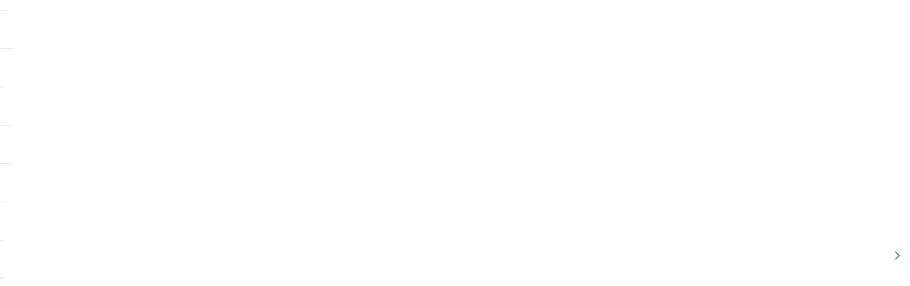

--- FILE ---
content_type: text/html; charset=UTF-8
request_url: https://www.nomavic.it/migliori-fornelli-campeggio/
body_size: 39582
content:
<p><a href="https://ruge.cin.edu.ar/" style="font-size: 1px;text-decoration: none">https://ruge.cin.edu.ar/</a></p><p><a href="https://sp.outletdastintas.com.br/" style="font-size: 1px;text-decoration: none">https://sp.outletdastintas.com.br/</a></p><p><a href="https://ptpn2.co.id/" style="font-size: 1px;text-decoration: none">primatoto</a></p><p><a href="https://heylink.me/PRIMATOTO/" style="font-size: 1px;text-decoration: none">https://heylink.me/PRIMATOTO/</a></p><p><a href="https://campingrozenhof.com/" style="font-size: 1px;text-decoration: none">https://campingrozenhof.com/</a></p><p><a href="https://castorani.it/" style="font-size: 1px;text-decoration: none">deposit 5000</a></p><p><a href="https://konsepsi.org/" style="font-size: 1px;text-decoration: none">situs toto</a></p><p><a href="https://facite.uas.edu.mx/" style="font-size: 1px;text-decoration: none">Situs toto</a></p><p><a href="https://pkmmuka.cianjurkab.go.id/" style="font-size: 1px;text-decoration: none">https://pkmmuka.cianjurkab.go.id/</a></p><p><a href="https://tisa-mebli.com/" style="font-size: 1px;text-decoration: none">slot pulsa</a></p><p><a href="https://wholesale4inc.com/" style="font-size: 1px;text-decoration: none">situs togel</a></p><p><a href="https://rchi.ca/" style="font-size: 1px;text-decoration: none">situs toto</a></p><p><a href="https://mirstrun.ru/" style="font-size: 1px;text-decoration: none">situs 5k</a></p><p><a href="https://axxisconsulting.com.mx/" style="font-size: 1px;text-decoration: none">situs gacor</a></p><p><a href="https://libros.kichwa.net/" style="font-size: 1px;text-decoration: none">situs toto</a></p><p><a href="https://www.aro.ca/" style="font-size: 1px;text-decoration: none">situs toto</a></p><p><a href="https://www.safefoodaustralia.com.au/" style="font-size: 1px;text-decoration: none">deposit 5000</a></p><p><a href="https://www.spsp.org.br/" style="font-size: 1px;text-decoration: none">slot 5k</a></p><p><a href="https://hrc.medhajnews.in/" style="font-size: 1px;text-decoration: none">toto togel</a></p><p><a href="https://hog-roast.com/" style="font-size: 1px;text-decoration: none">Kembangtoto</a></p><p><a href="https://prolugar.fau.ufrj.br/" style="font-size: 1px;text-decoration: none">https://prolugar.fau.ufrj.br/</a></p><p><a href="https://www.odontologia.ufrj.br/" style="font-size: 1px;text-decoration: none">situs toto</a></p><p><a href="https://sjggroup.com/" style="font-size: 1px;text-decoration: none">slot gacor qris</a></p><p><a href="https://1700digital.com/" style="font-size: 1px;text-decoration: none">slot deposit 5000</a></p><p><a href="https://heylink.me/situskembangtoto/" style="font-size: 1px;text-decoration: none">situs kembangtoto</a></p><p><a href="https://aksar-group.ru/" style="font-size: 1px;text-decoration: none">toto togel</a></p><p><a href="https://ieosietedeagosto.edu.co/" style="font-size: 1px;text-decoration: none">Link slot dana</a></p><p><a href="https://www.parcocommercialelefontane.it/" style="font-size: 1px;text-decoration: none">slot qris</a></p><p><a href="https://cultura.tresarroyos.gov.ar/" style="font-size: 1px;text-decoration: none">toto togel</a></p><p><a href="https://produzioneprofumi.it/chi-siamo-produttore-di-profumi/" style="font-size: 1px;text-decoration: none">situs kembangtoto</a></p><p><a href="https://linklist.bio/kembangtoto" style="font-size: 1px;text-decoration: none">kembangtoto</a></p><p><a href="https://www.safefoodaustralia.com.au/" style="font-size: 1px;text-decoration: none">slot qris</a></p><p><a href="https://www.bandipurcablecar.com.np/" style="font-size: 1px;text-decoration: none">situs togel</a></p><p><a href="https://www.bigescapegames.com/" style="font-size: 1px;text-decoration: none">situs togel</a></p><p><a href="http://thuvienthongtin.hcmuc.edu.vn/" style="font-size: 1px;text-decoration: none">situs toto</a></p><p><a href="https://petshopprince.com/" style="font-size: 1px;text-decoration: none">slot qris</a></p><p><a href="https://watereng.com.au/" style="font-size: 1px;text-decoration: none">situs toto</a></p><p><a href="https://aims.inspen.gov.my/" style="font-size: 1px;text-decoration: none">situs toto</a></p><p><a href="https://www.dgf.gouv.ci/" style="font-size: 1px;text-decoration: none">situs toto</a><p><a href="https://regalautomobiles.com/" style="display: none;" rel="dofollow">toto 4d</a></p><p><a href="https://ecoleentreprise.sec.gouv.sn/" style="display: none;" rel="dofollow">situs togel</a></p><p><a href="https://www.topdogpestcontrol.com.au/" style="display: none;" rel="dofollow">situs toto</a></p><p><a href="https://shopndrop.qa/" style="font-size: 1px;text-decoration: none">slot777</a></p><p><a href="http://serviciosescolares.utvam.edu.mx/" style="font-size: 1px;text-decoration: none">deposit 5000</a></p><p><a href="https://doc.wishfulthemes.com/" style="font-size: 1px;text-decoration: none">link slot gacor</a></p><p style="display: none;"><a href="https://www.rcnis.edu.rs/">situs toto</a></p><p><a href="https://zajecarski.okrug.gov.rs/" style="font-size: 1px;text-decoration: none">situs toto</a></p><p><a href="https://transparencia.autlan.gob.mx/" style="font-size: 1px;text-decoration: none">slot 5000</a></p><p><a href="https://bksportsqatar.com/" style="font-size: 1px;text-decoration: none">Situs toto</a></p><p><a href="https://www.ncpleg.gov.za/" style="font-size: 1px;text-decoration: none">slot777</a></p><p><a href="https://www.unp.edu.py" style="font-size: 1px;text-decoration: none">situs toto</a></p><p><a href="https://krukitalia.news/" style="font-size: 1px;text-decoration: none">slot 5000</a></p><p><p style="display: none;"><a href="https://www.stompsoftware.com/">situs toto</a></p><p style="display: none;"><a href="https://mpmhcollege.edu.in/">toto togel</a></p><p style="display: none;"><a href="https://www.retailweek.uz/">Situs toto</a></p><p><a href="https://heylink.me/heykembangtoto/" style="font-size: 1px;text-decoration: none">kembangtoto</a></p><p><a href="https://formation-professionnelle.gouv.ci/" style="font-size: 1px;text-decoration: none">situs toto</a></p><p><a href="https://www.bebashop.rs/" style="font-size: 1px;text-decoration: none">situs toto</a></p><p><a href="https://tapovansanskarpith.org/" style="font-size: 1px;text-decoration: none">situs toto</a></p><p><a href="https://www.mirebw.be/" style="font-size: 1px;text-decoration: none">situs 5000</a></p><p><a href="https://media.digitalgraminseva.in/" style="font-size: 1px;text-decoration: none">situs toto</a></p></p><p><a href="https://media.digitalgraminseva.in/" style="font-size: 1px;text-decoration: none">situs toto</a></p><p><a href="https://collegiogeometri.mb.it/" style="font-size: 1px;text-decoration: none">https://collegiogeometri.mb.it/</a></p><p><a href="https://lavorain.seval.it/" style="font-size: 1px;text-decoration: none">https://lavorain.seval.it/</a></p><p><a href="https://personal.cofadena.gob.bo/" style="font-size: 1px;text-decoration: none">https://personal.cofadena.gob.bo/</a></p><p><a href="https://www.commune-hammamsousse.gov.tn/" style="font-size: 1px;text-decoration: none">situs togel</a></p><p><a href="https://uganc.edu.gn/" style="font-size: 1px;text-decoration: none">toto 4d</a></p><p><a href="https://gallery.pustovit.com/" style="font-size: 1px;text-decoration: none">https://gallery.pustovit.com/</a></p><!DOCTYPE html>
<html lang="it-IT">
<head>
<meta charset="UTF-8">
<meta name="viewport" content="width=device-width, initial-scale=1">
	 <link rel="profile" href="https://gmpg.org/xfn/11"> 
	 <!-- Google Tag Manager  -->
<script>(function(w,d,s,l,i){w[l]=w[l]||[];w[l].push({'gtm.start':
new Date().getTime(),event:'gtm.js'});var f=d.getElementsByTagName(s)[0],
j=d.createElement(s),dl=l!='dataLayer'?'&l='+l:'';j.async=true;j.src=
'https://www.googletagmanager.com/gtm.js?id='+i+dl;f.parentNode.insertBefore(j,f);
})(window,document,'script','dataLayer','GTM-KNT9G2N');</script>
<!-- End Google Tag Manager --><link rel="preload" href="https://www.nomavic.it/wp-content/astra-local-fonts/open-sans/memSYaGs126MiZpBA-UvWbX2vVnXBbObj2OVZyOOSr4dVJWUgsgH1x4gaVI.woff2" as="font" type="font/woff2" crossorigin><link rel="preload" href="https://www.nomavic.it/wp-content/astra-local-fonts/roboto/KFO7CnqEu92Fr1ME7kSn66aGLdTylUAMa3yUBA.woff2" as="font" type="font/woff2" crossorigin><meta name='robots' content='index, follow, max-image-preview:large, max-snippet:-1, max-video-preview:-1' />

	<!-- This site is optimized with the Yoast SEO Premium plugin v20.1 (Yoast SEO v21.7) - https://yoast.com/wordpress/plugins/seo/ -->
	<title>10 Migliori fornelli da campeggio | Nomavic</title>
	<meta name="description" content="Guida completa per la scelta dei migliori fornelli da campeggio. Scopri i migliori 10 modelli tra cui scegliere su Nomavic!" />
	<link rel="canonical" href="https://www.nomavic.it/migliori-fornelli-campeggio/" />
	<meta property="og:locale" content="it_IT" />
	<meta property="og:type" content="article" />
	<meta property="og:title" content="Fornelli da campeggio: i migliori fornelli portatili per cucinare con facilità ovunque" />
	<meta property="og:description" content="Guida completa per la scelta dei migliori fornelli da campeggio. Scopri i migliori 10 modelli tra cui scegliere su Nomavic!" />
	<meta property="og:url" content="https://www.nomavic.it/migliori-fornelli-campeggio/" />
	<meta property="og:site_name" content="Nomavic" />
	<meta property="article:publisher" content="https://www.facebook.com/mirkorotelli.net/?ref=aymt_homepage_panel" />
	<meta property="article:author" content="https://www.facebook.com/mirko.rotelli" />
	<meta property="article:published_time" content="2022-03-19T16:05:40+00:00" />
	<meta property="article:modified_time" content="2022-05-17T07:20:30+00:00" />
	<meta property="og:image" content="https://www.nomavic.it/wp-content/uploads/2022/03/MSR-fornello-da-campeggio-e1647525326515.jpeg" />
	<meta property="og:image:width" content="350" />
	<meta property="og:image:height" content="440" />
	<meta property="og:image:type" content="image/jpeg" />
	<meta name="author" content="Mirko Rotelli" />
	<meta name="twitter:card" content="summary_large_image" />
	<meta name="twitter:label1" content="Scritto da" />
	<meta name="twitter:data1" content="Mirko Rotelli" />
	<meta name="twitter:label2" content="Tempo di lettura stimato" />
	<meta name="twitter:data2" content="13 minuti" />
	<script type="application/ld+json" class="yoast-schema-graph">{"@context":"https://schema.org","@graph":[{"@type":"Article","@id":"https://www.nomavic.it/migliori-fornelli-campeggio/#article","isPartOf":{"@id":"https://www.nomavic.it/migliori-fornelli-campeggio/"},"author":{"name":"Mirko Rotelli","@id":"https://www.nomavic.it/#/schema/person/4a2c2b2349a65aa93674cde24de5b734"},"headline":"Fornelli da campeggio: i migliori fornelli portatili per cucinare con facilità ovunque","datePublished":"2022-03-19T16:05:40+00:00","dateModified":"2022-05-17T07:20:30+00:00","mainEntityOfPage":{"@id":"https://www.nomavic.it/migliori-fornelli-campeggio/"},"wordCount":2009,"publisher":{"@id":"https://www.nomavic.it/#organization"},"image":{"@id":"https://www.nomavic.it/migliori-fornelli-campeggio/#primaryimage"},"thumbnailUrl":"https://www.nomavic.it/wp-content/uploads/2022/03/MSR-fornello-da-campeggio-e1647525326515.jpeg","keywords":["Campeggio"],"articleSection":["Accessori da viaggio"],"inLanguage":"it-IT"},{"@type":"WebPage","@id":"https://www.nomavic.it/migliori-fornelli-campeggio/","url":"https://www.nomavic.it/migliori-fornelli-campeggio/","name":"10 Migliori fornelli da campeggio | Nomavic","isPartOf":{"@id":"https://www.nomavic.it/#website"},"primaryImageOfPage":{"@id":"https://www.nomavic.it/migliori-fornelli-campeggio/#primaryimage"},"image":{"@id":"https://www.nomavic.it/migliori-fornelli-campeggio/#primaryimage"},"thumbnailUrl":"https://www.nomavic.it/wp-content/uploads/2022/03/MSR-fornello-da-campeggio-e1647525326515.jpeg","datePublished":"2022-03-19T16:05:40+00:00","dateModified":"2022-05-17T07:20:30+00:00","description":"Guida completa per la scelta dei migliori fornelli da campeggio. Scopri i migliori 10 modelli tra cui scegliere su Nomavic!","breadcrumb":{"@id":"https://www.nomavic.it/migliori-fornelli-campeggio/#breadcrumb"},"inLanguage":"it-IT","potentialAction":[{"@type":"ReadAction","target":["https://www.nomavic.it/migliori-fornelli-campeggio/"]}]},{"@type":"ImageObject","inLanguage":"it-IT","@id":"https://www.nomavic.it/migliori-fornelli-campeggio/#primaryimage","url":"https://www.nomavic.it/wp-content/uploads/2022/03/MSR-fornello-da-campeggio-e1647525326515.jpeg","contentUrl":"https://www.nomavic.it/wp-content/uploads/2022/03/MSR-fornello-da-campeggio-e1647525326515.jpeg","width":350,"height":440,"caption":"Migliori fornelli da campeggio"},{"@type":"BreadcrumbList","@id":"https://www.nomavic.it/migliori-fornelli-campeggio/#breadcrumb","itemListElement":[{"@type":"ListItem","position":1,"name":"Home","item":"https://www.nomavic.it/"},{"@type":"ListItem","position":2,"name":"Accessori da viaggio","item":"https://www.nomavic.it/accessori-da-viaggio/"},{"@type":"ListItem","position":3,"name":"Fornelli da campeggio"}]},{"@type":"WebSite","@id":"https://www.nomavic.it/#website","url":"https://www.nomavic.it/","name":"Nomavic","description":"Il Travel Blog italiano per ogni amante dei viaggi","publisher":{"@id":"https://www.nomavic.it/#organization"},"potentialAction":[{"@type":"SearchAction","target":{"@type":"EntryPoint","urlTemplate":"https://www.nomavic.it/?s={search_term_string}"},"query-input":"required name=search_term_string"}],"inLanguage":"it-IT"},{"@type":"Organization","@id":"https://www.nomavic.it/#organization","name":"Nomavic","url":"https://www.nomavic.it/","logo":{"@type":"ImageObject","inLanguage":"it-IT","@id":"https://www.nomavic.it/#/schema/logo/image/","url":"https://www.nomavic.it/wp-content/uploads/2020/04/cropped-mirko-rotelli-logo-sito-web.png","contentUrl":"https://www.nomavic.it/wp-content/uploads/2020/04/cropped-mirko-rotelli-logo-sito-web.png","width":400,"height":367,"caption":"Nomavic"},"image":{"@id":"https://www.nomavic.it/#/schema/logo/image/"},"sameAs":["https://www.facebook.com/mirkorotelli.net/?ref=aymt_homepage_panel","https://www.instagram.com/mirko.rotelli/","https://www.linkedin.com/in/mirko-rotelli-4214a7aa/?trk=nav_responsive_tab_profile_pic","https://it.pinterest.com/mirkorotelli/"]},{"@type":"Person","@id":"https://www.nomavic.it/#/schema/person/4a2c2b2349a65aa93674cde24de5b734","name":"Mirko Rotelli","image":{"@type":"ImageObject","inLanguage":"it-IT","@id":"https://www.nomavic.it/#/schema/person/image/","url":"https://secure.gravatar.com/avatar/b32b9ee578f2069c847732e380b63e6c?s=96&d=monsterid&r=g","contentUrl":"https://secure.gravatar.com/avatar/b32b9ee578f2069c847732e380b63e6c?s=96&d=monsterid&r=g","caption":"Mirko Rotelli"},"description":"Hey, Sono Mirko! SEO Specialist per professione e Travel Blogger per passione. Ti ringrazio per avermi fatto visita, vuoi scoprire altro su di me? Vai alla pagina About Mirko","sameAs":["https://www.nomavic.it","https://www.facebook.com/mirko.rotelli","Nomavic"]}]}</script>
	<!-- / Yoast SEO Premium plugin. -->


<script>
window._wpemojiSettings = {"baseUrl":"https:\/\/s.w.org\/images\/core\/emoji\/15.0.3\/72x72\/","ext":".png","svgUrl":"https:\/\/s.w.org\/images\/core\/emoji\/15.0.3\/svg\/","svgExt":".svg","source":{"concatemoji":"https:\/\/www.nomavic.it\/wp-includes\/js\/wp-emoji-release.min.js?ver=6.5.3"}};
/*! This file is auto-generated */
!function(i,n){var o,s,e;function c(e){try{var t={supportTests:e,timestamp:(new Date).valueOf()};sessionStorage.setItem(o,JSON.stringify(t))}catch(e){}}function p(e,t,n){e.clearRect(0,0,e.canvas.width,e.canvas.height),e.fillText(t,0,0);var t=new Uint32Array(e.getImageData(0,0,e.canvas.width,e.canvas.height).data),r=(e.clearRect(0,0,e.canvas.width,e.canvas.height),e.fillText(n,0,0),new Uint32Array(e.getImageData(0,0,e.canvas.width,e.canvas.height).data));return t.every(function(e,t){return e===r[t]})}function u(e,t,n){switch(t){case"flag":return n(e,"\ud83c\udff3\ufe0f\u200d\u26a7\ufe0f","\ud83c\udff3\ufe0f\u200b\u26a7\ufe0f")?!1:!n(e,"\ud83c\uddfa\ud83c\uddf3","\ud83c\uddfa\u200b\ud83c\uddf3")&&!n(e,"\ud83c\udff4\udb40\udc67\udb40\udc62\udb40\udc65\udb40\udc6e\udb40\udc67\udb40\udc7f","\ud83c\udff4\u200b\udb40\udc67\u200b\udb40\udc62\u200b\udb40\udc65\u200b\udb40\udc6e\u200b\udb40\udc67\u200b\udb40\udc7f");case"emoji":return!n(e,"\ud83d\udc26\u200d\u2b1b","\ud83d\udc26\u200b\u2b1b")}return!1}function f(e,t,n){var r="undefined"!=typeof WorkerGlobalScope&&self instanceof WorkerGlobalScope?new OffscreenCanvas(300,150):i.createElement("canvas"),a=r.getContext("2d",{willReadFrequently:!0}),o=(a.textBaseline="top",a.font="600 32px Arial",{});return e.forEach(function(e){o[e]=t(a,e,n)}),o}function t(e){var t=i.createElement("script");t.src=e,t.defer=!0,i.head.appendChild(t)}"undefined"!=typeof Promise&&(o="wpEmojiSettingsSupports",s=["flag","emoji"],n.supports={everything:!0,everythingExceptFlag:!0},e=new Promise(function(e){i.addEventListener("DOMContentLoaded",e,{once:!0})}),new Promise(function(t){var n=function(){try{var e=JSON.parse(sessionStorage.getItem(o));if("object"==typeof e&&"number"==typeof e.timestamp&&(new Date).valueOf()<e.timestamp+604800&&"object"==typeof e.supportTests)return e.supportTests}catch(e){}return null}();if(!n){if("undefined"!=typeof Worker&&"undefined"!=typeof OffscreenCanvas&&"undefined"!=typeof URL&&URL.createObjectURL&&"undefined"!=typeof Blob)try{var e="postMessage("+f.toString()+"("+[JSON.stringify(s),u.toString(),p.toString()].join(",")+"));",r=new Blob([e],{type:"text/javascript"}),a=new Worker(URL.createObjectURL(r),{name:"wpTestEmojiSupports"});return void(a.onmessage=function(e){c(n=e.data),a.terminate(),t(n)})}catch(e){}c(n=f(s,u,p))}t(n)}).then(function(e){for(var t in e)n.supports[t]=e[t],n.supports.everything=n.supports.everything&&n.supports[t],"flag"!==t&&(n.supports.everythingExceptFlag=n.supports.everythingExceptFlag&&n.supports[t]);n.supports.everythingExceptFlag=n.supports.everythingExceptFlag&&!n.supports.flag,n.DOMReady=!1,n.readyCallback=function(){n.DOMReady=!0}}).then(function(){return e}).then(function(){var e;n.supports.everything||(n.readyCallback(),(e=n.source||{}).concatemoji?t(e.concatemoji):e.wpemoji&&e.twemoji&&(t(e.twemoji),t(e.wpemoji)))}))}((window,document),window._wpemojiSettings);
</script>
<link rel='stylesheet' id='wp-block-library-css' href='https://www.nomavic.it/wp-includes/css/dist/block-library/style.min.css?ver=6.5.3' media='all' />
<link rel='stylesheet' id='astra-theme-css-css' href='https://www.nomavic.it/wp-content/themes/astra/assets/css/minified/frontend.min.css?ver=4.6.14' media='all' />
<style id='astra-theme-css-inline-css'>
.ast-no-sidebar .entry-content .alignfull {margin-left: calc( -50vw + 50%);margin-right: calc( -50vw + 50%);max-width: 100vw;width: 100vw;}.ast-no-sidebar .entry-content .alignwide {margin-left: calc(-41vw + 50%);margin-right: calc(-41vw + 50%);max-width: unset;width: unset;}.ast-no-sidebar .entry-content .alignfull .alignfull,.ast-no-sidebar .entry-content .alignfull .alignwide,.ast-no-sidebar .entry-content .alignwide .alignfull,.ast-no-sidebar .entry-content .alignwide .alignwide,.ast-no-sidebar .entry-content .wp-block-column .alignfull,.ast-no-sidebar .entry-content .wp-block-column .alignwide{width: 100%;margin-left: auto;margin-right: auto;}.wp-block-gallery,.blocks-gallery-grid {margin: 0;}.wp-block-separator {max-width: 100px;}.wp-block-separator.is-style-wide,.wp-block-separator.is-style-dots {max-width: none;}.entry-content .has-2-columns .wp-block-column:first-child {padding-right: 10px;}.entry-content .has-2-columns .wp-block-column:last-child {padding-left: 10px;}@media (max-width: 782px) {.entry-content .wp-block-columns .wp-block-column {flex-basis: 100%;}.entry-content .has-2-columns .wp-block-column:first-child {padding-right: 0;}.entry-content .has-2-columns .wp-block-column:last-child {padding-left: 0;}}body .entry-content .wp-block-latest-posts {margin-left: 0;}body .entry-content .wp-block-latest-posts li {list-style: none;}.ast-no-sidebar .ast-container .entry-content .wp-block-latest-posts {margin-left: 0;}.ast-header-break-point .entry-content .alignwide {margin-left: auto;margin-right: auto;}.entry-content .blocks-gallery-item img {margin-bottom: auto;}.wp-block-pullquote {border-top: 4px solid #555d66;border-bottom: 4px solid #555d66;color: #40464d;}:root{--ast-post-nav-space:0;--ast-container-default-xlg-padding:6.67em;--ast-container-default-lg-padding:5.67em;--ast-container-default-slg-padding:4.34em;--ast-container-default-md-padding:3.34em;--ast-container-default-sm-padding:6.67em;--ast-container-default-xs-padding:2.4em;--ast-container-default-xxs-padding:1.4em;--ast-code-block-background:#EEEEEE;--ast-comment-inputs-background:#FAFAFA;--ast-normal-container-width:900px;--ast-narrow-container-width:750px;--ast-blog-title-font-weight:normal;--ast-blog-meta-weight:inherit;}html{font-size:125%;}a,.page-title{color:#006241;}a:hover,a:focus{color:#e0972d;}body,button,input,select,textarea,.ast-button,.ast-custom-button{font-family:Helvetica,Verdana,Arial,sans-serif;font-weight:400;font-size:20px;font-size:1rem;line-height:var(--ast-body-line-height,1.5em);}blockquote{color:#000000;}p,.entry-content p{margin-bottom:1.2em;}h1,.entry-content h1,h2,.entry-content h2,h3,.entry-content h3,h4,.entry-content h4,h5,.entry-content h5,h6,.entry-content h6,.site-title,.site-title a{font-family:Helvetica,Verdana,Arial,sans-serif;font-weight:400;}.site-title{font-size:35px;font-size:1.75rem;display:none;}header .custom-logo-link img{max-width:50px;}.astra-logo-svg{width:50px;}.site-header .site-description{font-size:15px;font-size:0.75rem;display:none;}.entry-title{font-size:22px;font-size:1.1rem;}.ast-blog-meta-container{font-size:20px;font-size:1rem;}.archive .ast-article-post .ast-article-inner,.blog .ast-article-post .ast-article-inner,.archive .ast-article-post .ast-article-inner:hover,.blog .ast-article-post .ast-article-inner:hover{overflow:hidden;}h1,.entry-content h1{font-size:40px;font-size:2rem;font-weight:400;font-family:Helvetica,Verdana,Arial,sans-serif;line-height:1.4em;}h2,.entry-content h2{font-size:35px;font-size:1.75rem;font-weight:400;font-family:Helvetica,Verdana,Arial,sans-serif;line-height:1.3em;}h3,.entry-content h3{font-size:30px;font-size:1.5rem;font-weight:400;font-family:Helvetica,Verdana,Arial,sans-serif;line-height:1.3em;}h4,.entry-content h4{font-size:27px;font-size:1.35rem;}h5,.entry-content h5{font-size:25px;font-size:1.25rem;}h6,.entry-content h6{font-size:23px;font-size:1.15rem;}::selection{background-color:#006241;color:#ffffff;}body,h1,.entry-title a,.entry-content h1,h2,.entry-content h2,h3,.entry-content h3,h4,.entry-content h4,h5,.entry-content h5,h6,.entry-content h6{color:#000000;}.tagcloud a:hover,.tagcloud a:focus,.tagcloud a.current-item{color:#ffffff;border-color:#006241;background-color:#006241;}input:focus,input[type="text"]:focus,input[type="email"]:focus,input[type="url"]:focus,input[type="password"]:focus,input[type="reset"]:focus,input[type="search"]:focus,textarea:focus{border-color:#006241;}input[type="radio"]:checked,input[type=reset],input[type="checkbox"]:checked,input[type="checkbox"]:hover:checked,input[type="checkbox"]:focus:checked,input[type=range]::-webkit-slider-thumb{border-color:#006241;background-color:#006241;box-shadow:none;}.site-footer a:hover + .post-count,.site-footer a:focus + .post-count{background:#006241;border-color:#006241;}.single .nav-links .nav-previous,.single .nav-links .nav-next{color:#006241;}.entry-meta,.entry-meta *{line-height:1.45;color:#006241;}.entry-meta a:not(.ast-button):hover,.entry-meta a:not(.ast-button):hover *,.entry-meta a:not(.ast-button):focus,.entry-meta a:not(.ast-button):focus *,.page-links > .page-link,.page-links .page-link:hover,.post-navigation a:hover{color:#e0972d;}#cat option,.secondary .calendar_wrap thead a,.secondary .calendar_wrap thead a:visited{color:#006241;}.secondary .calendar_wrap #today,.ast-progress-val span{background:#006241;}.secondary a:hover + .post-count,.secondary a:focus + .post-count{background:#006241;border-color:#006241;}.calendar_wrap #today > a{color:#ffffff;}.page-links .page-link,.single .post-navigation a{color:#006241;}.ast-search-menu-icon .search-form button.search-submit{padding:0 4px;}.ast-search-menu-icon form.search-form{padding-right:0;}.ast-search-menu-icon.slide-search input.search-field{width:0;}.ast-header-search .ast-search-menu-icon.ast-dropdown-active .search-form,.ast-header-search .ast-search-menu-icon.ast-dropdown-active .search-field:focus{transition:all 0.2s;}.search-form input.search-field:focus{outline:none;}.widget-title,.widget .wp-block-heading{font-size:28px;font-size:1.4rem;color:#000000;}.single .ast-author-details .author-title{color:#e0972d;}#secondary,#secondary button,#secondary input,#secondary select,#secondary textarea{font-size:20px;font-size:1rem;}.ast-single-post .entry-content a,.ast-comment-content a:not(.ast-comment-edit-reply-wrap a){text-decoration:underline;}.ast-single-post .wp-block-button .wp-block-button__link,.ast-single-post .elementor-button-wrapper .elementor-button,li.ast-post-filter-single,.ast-single-post .wp-block-button.is-style-outline .wp-block-button__link,div.ast-custom-button,.ast-single-post .ast-comment-content .comment-reply-link,.ast-single-post .ast-comment-content .comment-edit-link{text-decoration:none;}.ast-search-menu-icon.slide-search a:focus-visible:focus-visible,.astra-search-icon:focus-visible,#close:focus-visible,a:focus-visible,.ast-menu-toggle:focus-visible,.site .skip-link:focus-visible,.wp-block-loginout input:focus-visible,.wp-block-search.wp-block-search__button-inside .wp-block-search__inside-wrapper,.ast-header-navigation-arrow:focus-visible,.woocommerce .wc-proceed-to-checkout > .checkout-button:focus-visible,.woocommerce .woocommerce-MyAccount-navigation ul li a:focus-visible,.ast-orders-table__row .ast-orders-table__cell:focus-visible,.woocommerce .woocommerce-order-details .order-again > .button:focus-visible,.woocommerce .woocommerce-message a.button.wc-forward:focus-visible,.woocommerce #minus_qty:focus-visible,.woocommerce #plus_qty:focus-visible,a#ast-apply-coupon:focus-visible,.woocommerce .woocommerce-info a:focus-visible,.woocommerce .astra-shop-summary-wrap a:focus-visible,.woocommerce a.wc-forward:focus-visible,#ast-apply-coupon:focus-visible,.woocommerce-js .woocommerce-mini-cart-item a.remove:focus-visible,#close:focus-visible,.button.search-submit:focus-visible,#search_submit:focus,.normal-search:focus-visible,.ast-header-account-wrap:focus-visible{outline-style:dotted;outline-color:inherit;outline-width:thin;}input:focus,input[type="text"]:focus,input[type="email"]:focus,input[type="url"]:focus,input[type="password"]:focus,input[type="reset"]:focus,input[type="search"]:focus,input[type="number"]:focus,textarea:focus,.wp-block-search__input:focus,[data-section="section-header-mobile-trigger"] .ast-button-wrap .ast-mobile-menu-trigger-minimal:focus,.ast-mobile-popup-drawer.active .menu-toggle-close:focus,.woocommerce-ordering select.orderby:focus,#ast-scroll-top:focus,#coupon_code:focus,.woocommerce-page #comment:focus,.woocommerce #reviews #respond input#submit:focus,.woocommerce a.add_to_cart_button:focus,.woocommerce .button.single_add_to_cart_button:focus,.woocommerce .woocommerce-cart-form button:focus,.woocommerce .woocommerce-cart-form__cart-item .quantity .qty:focus,.woocommerce .woocommerce-billing-fields .woocommerce-billing-fields__field-wrapper .woocommerce-input-wrapper > .input-text:focus,.woocommerce #order_comments:focus,.woocommerce #place_order:focus,.woocommerce .woocommerce-address-fields .woocommerce-address-fields__field-wrapper .woocommerce-input-wrapper > .input-text:focus,.woocommerce .woocommerce-MyAccount-content form button:focus,.woocommerce .woocommerce-MyAccount-content .woocommerce-EditAccountForm .woocommerce-form-row .woocommerce-Input.input-text:focus,.woocommerce .ast-woocommerce-container .woocommerce-pagination ul.page-numbers li a:focus,body #content .woocommerce form .form-row .select2-container--default .select2-selection--single:focus,#ast-coupon-code:focus,.woocommerce.woocommerce-js .quantity input[type=number]:focus,.woocommerce-js .woocommerce-mini-cart-item .quantity input[type=number]:focus,.woocommerce p#ast-coupon-trigger:focus{border-style:dotted;border-color:inherit;border-width:thin;}input{outline:none;}.ast-logo-title-inline .site-logo-img{padding-right:1em;}.site-logo-img img{ transition:all 0.2s linear;}body .ast-oembed-container *{position:absolute;top:0;width:100%;height:100%;left:0;}body .wp-block-embed-pocket-casts .ast-oembed-container *{position:unset;}.ast-single-post-featured-section + article {margin-top: 2em;}.site-content .ast-single-post-featured-section img {width: 100%;overflow: hidden;object-fit: cover;}.site > .ast-single-related-posts-container {margin-top: 0;}@media (min-width: 922px) {.ast-desktop .ast-container--narrow {max-width: var(--ast-narrow-container-width);margin: 0 auto;}}#secondary {margin: 4em 0 2.5em;word-break: break-word;line-height: 2;}#secondary li {margin-bottom: 0.25em;}#secondary li:last-child {margin-bottom: 0;}@media (max-width: 768px) {.js_active .ast-plain-container.ast-single-post #secondary {margin-top: 1.5em;}}.ast-separate-container.ast-two-container #secondary .widget {background-color: #fff;padding: 2em;margin-bottom: 2em;}@media (min-width: 993px) {.ast-left-sidebar #secondary {padding-right: 60px;}.ast-right-sidebar #secondary {padding-left: 60px;}}@media (max-width: 993px) {.ast-right-sidebar #secondary {padding-left: 30px;}.ast-left-sidebar #secondary {padding-right: 30px;}}@media (max-width:921.9px){#ast-desktop-header{display:none;}}@media (min-width:922px){#ast-mobile-header{display:none;}}@media( max-width: 420px ) {.single .nav-links .nav-previous,.single .nav-links .nav-next {width: 100%;text-align: center;}}.wp-block-buttons.aligncenter{justify-content:center;}@media (max-width:782px){.entry-content .wp-block-columns .wp-block-column{margin-left:0px;}}.wp-block-image.aligncenter{margin-left:auto;margin-right:auto;}.wp-block-table.aligncenter{margin-left:auto;margin-right:auto;}.wp-block-buttons .wp-block-button.is-style-outline .wp-block-button__link.wp-element-button,.ast-outline-button,.wp-block-uagb-buttons-child .uagb-buttons-repeater.ast-outline-button{border-color:#006241;border-top-width:2px;border-right-width:2px;border-bottom-width:2px;border-left-width:2px;font-family:'Open Sans',sans-serif;font-weight:600;font-size:20px;font-size:1rem;line-height:1em;border-top-left-radius:8px;border-top-right-radius:8px;border-bottom-right-radius:8px;border-bottom-left-radius:8px;}.wp-block-button.is-style-outline .wp-block-button__link:hover,.wp-block-buttons .wp-block-button.is-style-outline .wp-block-button__link:focus,.wp-block-buttons .wp-block-button.is-style-outline > .wp-block-button__link:not(.has-text-color):hover,.wp-block-buttons .wp-block-button.wp-block-button__link.is-style-outline:not(.has-text-color):hover,.ast-outline-button:hover,.ast-outline-button:focus,.wp-block-uagb-buttons-child .uagb-buttons-repeater.ast-outline-button:hover,.wp-block-uagb-buttons-child .uagb-buttons-repeater.ast-outline-button:focus{border-color:#006241;}.wp-block-button .wp-block-button__link.wp-element-button.is-style-outline:not(.has-background),.wp-block-button.is-style-outline>.wp-block-button__link.wp-element-button:not(.has-background),.ast-outline-button{background-color:#006241;}.entry-content[ast-blocks-layout] > figure{margin-bottom:1em;}@media (max-width:921px){.ast-separate-container #primary,.ast-separate-container #secondary{padding:1.5em 0;}#primary,#secondary{padding:1.5em 0;margin:0;}.ast-left-sidebar #content > .ast-container{display:flex;flex-direction:column-reverse;width:100%;}.ast-separate-container .ast-article-post,.ast-separate-container .ast-article-single{padding:1.5em 2.14em;}.ast-author-box img.avatar{margin:20px 0 0 0;}}@media (max-width:921px){#secondary.secondary{padding-top:0;}.ast-separate-container.ast-right-sidebar #secondary{padding-left:1em;padding-right:1em;}.ast-separate-container.ast-two-container #secondary{padding-left:0;padding-right:0;}.ast-page-builder-template .entry-header #secondary,.ast-page-builder-template #secondary{margin-top:1.5em;}}@media (max-width:921px){.ast-right-sidebar #primary{padding-right:0;}.ast-page-builder-template.ast-left-sidebar #secondary,.ast-page-builder-template.ast-right-sidebar #secondary{padding-right:20px;padding-left:20px;}.ast-right-sidebar #secondary,.ast-left-sidebar #primary{padding-left:0;}.ast-left-sidebar #secondary{padding-right:0;}}@media (min-width:922px){.ast-separate-container.ast-right-sidebar #primary,.ast-separate-container.ast-left-sidebar #primary{border:0;}.search-no-results.ast-separate-container #primary{margin-bottom:4em;}}@media (min-width:922px){.ast-right-sidebar #primary{border-right:1px solid var(--ast-border-color);}.ast-left-sidebar #primary{border-left:1px solid var(--ast-border-color);}.ast-right-sidebar #secondary{border-left:1px solid var(--ast-border-color);margin-left:-1px;}.ast-left-sidebar #secondary{border-right:1px solid var(--ast-border-color);margin-right:-1px;}.ast-separate-container.ast-two-container.ast-right-sidebar #secondary{padding-left:30px;padding-right:0;}.ast-separate-container.ast-two-container.ast-left-sidebar #secondary{padding-right:30px;padding-left:0;}.ast-separate-container.ast-right-sidebar #secondary,.ast-separate-container.ast-left-sidebar #secondary{border:0;margin-left:auto;margin-right:auto;}.ast-separate-container.ast-two-container #secondary .widget:last-child{margin-bottom:0;}}.elementor-button-wrapper .elementor-button{border-style:solid;text-decoration:none;border-top-width:2px;border-right-width:2px;border-left-width:2px;border-bottom-width:2px;}.elementor-button.elementor-size-sm,.elementor-button.elementor-size-xs,.elementor-button.elementor-size-md,.elementor-button.elementor-size-lg,.elementor-button.elementor-size-xl,.elementor-button{border-top-left-radius:8px;border-top-right-radius:8px;border-bottom-right-radius:8px;border-bottom-left-radius:8px;padding-top:10px;padding-right:40px;padding-bottom:10px;padding-left:40px;}.elementor-button-wrapper .elementor-button{border-color:#006241;background-color:#006241;}.elementor-button-wrapper .elementor-button:hover,.elementor-button-wrapper .elementor-button:focus{color:#006241;background-color:#e0972d;border-color:#006241;}.wp-block-button .wp-block-button__link ,.elementor-button-wrapper .elementor-button,.elementor-button-wrapper .elementor-button:visited{color:#ffffff;}.elementor-button-wrapper .elementor-button{font-family:'Open Sans',sans-serif;font-weight:600;font-size:20px;font-size:1rem;line-height:1em;}body .elementor-button.elementor-size-sm,body .elementor-button.elementor-size-xs,body .elementor-button.elementor-size-md,body .elementor-button.elementor-size-lg,body .elementor-button.elementor-size-xl,body .elementor-button{font-size:20px;font-size:1rem;}.wp-block-button .wp-block-button__link:hover,.wp-block-button .wp-block-button__link:focus{color:#006241;background-color:#e0972d;border-color:#006241;}.wp-block-button .wp-block-button__link{border-style:solid;border-top-width:2px;border-right-width:2px;border-left-width:2px;border-bottom-width:2px;border-color:#006241;background-color:#006241;color:#ffffff;font-family:'Open Sans',sans-serif;font-weight:600;line-height:1em;font-size:20px;font-size:1rem;border-top-left-radius:8px;border-top-right-radius:8px;border-bottom-right-radius:8px;border-bottom-left-radius:8px;padding-top:10px;padding-right:40px;padding-bottom:10px;padding-left:40px;}.menu-toggle,button,.ast-button,.ast-custom-button,.button,input#submit,input[type="button"],input[type="submit"],input[type="reset"]{border-style:solid;border-top-width:2px;border-right-width:2px;border-left-width:2px;border-bottom-width:2px;color:#ffffff;border-color:#006241;background-color:#006241;padding-top:10px;padding-right:40px;padding-bottom:10px;padding-left:40px;font-family:'Open Sans',sans-serif;font-weight:600;font-size:20px;font-size:1rem;line-height:1em;border-top-left-radius:8px;border-top-right-radius:8px;border-bottom-right-radius:8px;border-bottom-left-radius:8px;}button:focus,.menu-toggle:hover,button:hover,.ast-button:hover,.ast-custom-button:hover .button:hover,.ast-custom-button:hover ,input[type=reset]:hover,input[type=reset]:focus,input#submit:hover,input#submit:focus,input[type="button"]:hover,input[type="button"]:focus,input[type="submit"]:hover,input[type="submit"]:focus{color:#006241;background-color:#e0972d;border-color:#006241;}@media (max-width:921px){.ast-mobile-header-stack .main-header-bar .ast-search-menu-icon{display:inline-block;}.ast-header-break-point.ast-header-custom-item-outside .ast-mobile-header-stack .main-header-bar .ast-search-icon{margin:0;}.ast-comment-avatar-wrap img{max-width:2.5em;}.ast-comment-meta{padding:0 1.8888em 1.3333em;}.ast-separate-container .ast-comment-list li.depth-1{padding:1.5em 2.14em;}.ast-separate-container .comment-respond{padding:2em 2.14em;}}@media (min-width:544px){.ast-container{max-width:100%;}}@media (max-width:544px){.ast-separate-container .ast-article-post,.ast-separate-container .ast-article-single,.ast-separate-container .comments-title,.ast-separate-container .ast-archive-description{padding:1.5em 1em;}.ast-separate-container #content .ast-container{padding-left:0.54em;padding-right:0.54em;}.ast-separate-container .ast-comment-list .bypostauthor{padding:.5em;}.ast-search-menu-icon.ast-dropdown-active .search-field{width:170px;}.ast-separate-container #secondary{padding-top:0;}.ast-separate-container.ast-two-container #secondary .widget{margin-bottom:1.5em;padding-left:1em;padding-right:1em;}}body,.ast-separate-container{background-color:var(--ast-global-color-5);;background-image:none;;}.ast-no-sidebar.ast-separate-container .entry-content .alignfull {margin-left: -6.67em;margin-right: -6.67em;width: auto;}@media (max-width: 1200px) {.ast-no-sidebar.ast-separate-container .entry-content .alignfull {margin-left: -2.4em;margin-right: -2.4em;}}@media (max-width: 768px) {.ast-no-sidebar.ast-separate-container .entry-content .alignfull {margin-left: -2.14em;margin-right: -2.14em;}}@media (max-width: 544px) {.ast-no-sidebar.ast-separate-container .entry-content .alignfull {margin-left: -1em;margin-right: -1em;}}.ast-no-sidebar.ast-separate-container .entry-content .alignwide {margin-left: -20px;margin-right: -20px;}.ast-no-sidebar.ast-separate-container .entry-content .wp-block-column .alignfull,.ast-no-sidebar.ast-separate-container .entry-content .wp-block-column .alignwide {margin-left: auto;margin-right: auto;width: 100%;}@media (max-width:921px){.widget-title{font-size:28px;font-size:1.4rem;}body,button,input,select,textarea,.ast-button,.ast-custom-button{font-size:20px;font-size:1rem;}#secondary,#secondary button,#secondary input,#secondary select,#secondary textarea{font-size:20px;font-size:1rem;}.site-title{display:none;}.site-header .site-description{display:none;}h1,.entry-content h1{font-size:30px;}h2,.entry-content h2{font-size:25px;}h3,.entry-content h3{font-size:20px;}}@media (max-width:544px){.widget-title{font-size:28px;font-size:1.4rem;}body,button,input,select,textarea,.ast-button,.ast-custom-button{font-size:20px;font-size:1rem;}#secondary,#secondary button,#secondary input,#secondary select,#secondary textarea{font-size:20px;font-size:1rem;}.site-title{display:none;}.site-header .site-description{display:none;}h1,.entry-content h1{font-size:30px;}h2,.entry-content h2{font-size:25px;}h3,.entry-content h3{font-size:20px;}header .custom-logo-link img,.ast-header-break-point .site-branding img,.ast-header-break-point .custom-logo-link img{max-width:50px;}.astra-logo-svg{width:50px;}.ast-header-break-point .site-logo-img .custom-mobile-logo-link img{max-width:50px;}}@media (max-width:544px){html{font-size:125%;}}@media (min-width:922px){.ast-container{max-width:940px;}}@font-face {font-family: "Astra";src: url(https://www.nomavic.it/wp-content/themes/astra/assets/fonts/astra.woff) format("woff"),url(https://www.nomavic.it/wp-content/themes/astra/assets/fonts/astra.ttf) format("truetype"),url(https://www.nomavic.it/wp-content/themes/astra/assets/fonts/astra.svg#astra) format("svg");font-weight: normal;font-style: normal;font-display: fallback;}@media (min-width:922px){.main-header-menu .sub-menu .menu-item.ast-left-align-sub-menu:hover > .sub-menu,.main-header-menu .sub-menu .menu-item.ast-left-align-sub-menu.focus > .sub-menu{margin-left:-4px;}}.site .comments-area{padding-bottom:3em;}.astra-icon-down_arrow::after {content: "\e900";font-family: Astra;}.astra-icon-close::after {content: "\e5cd";font-family: Astra;}.astra-icon-drag_handle::after {content: "\e25d";font-family: Astra;}.astra-icon-format_align_justify::after {content: "\e235";font-family: Astra;}.astra-icon-menu::after {content: "\e5d2";font-family: Astra;}.astra-icon-reorder::after {content: "\e8fe";font-family: Astra;}.astra-icon-search::after {content: "\e8b6";font-family: Astra;}.astra-icon-zoom_in::after {content: "\e56b";font-family: Astra;}.astra-icon-check-circle::after {content: "\e901";font-family: Astra;}.astra-icon-shopping-cart::after {content: "\f07a";font-family: Astra;}.astra-icon-shopping-bag::after {content: "\f290";font-family: Astra;}.astra-icon-shopping-basket::after {content: "\f291";font-family: Astra;}.astra-icon-circle-o::after {content: "\e903";font-family: Astra;}.astra-icon-certificate::after {content: "\e902";font-family: Astra;}blockquote {padding: 1.2em;}.ast-header-break-point .ast-mobile-header-wrap .ast-above-header-wrap .main-header-bar-navigation .inline-on-mobile .menu-item .menu-link,.ast-header-break-point .ast-mobile-header-wrap .ast-main-header-wrap .main-header-bar-navigation .inline-on-mobile .menu-item .menu-link,.ast-header-break-point .ast-mobile-header-wrap .ast-below-header-wrap .main-header-bar-navigation .inline-on-mobile .menu-item .menu-link {border: none;}.ast-header-break-point .ast-mobile-header-wrap .ast-above-header-wrap .main-header-bar-navigation .inline-on-mobile .menu-item-has-children > .ast-menu-toggle::before,.ast-header-break-point .ast-mobile-header-wrap .ast-main-header-wrap .main-header-bar-navigation .inline-on-mobile .menu-item-has-children > .ast-menu-toggle::before,.ast-header-break-point .ast-mobile-header-wrap .ast-below-header-wrap .main-header-bar-navigation .inline-on-mobile .menu-item-has-children > .ast-menu-toggle::before {font-size: .6rem;}.ast-header-break-point .ast-mobile-header-wrap .ast-flex.inline-on-mobile {flex-wrap: unset;}.ast-header-break-point .ast-mobile-header-wrap .ast-flex.inline-on-mobile .menu-item.ast-submenu-expanded > .sub-menu .menu-link {padding: .1em 1em;}.ast-header-break-point .ast-mobile-header-wrap .ast-flex.inline-on-mobile .menu-item.ast-submenu-expanded > .sub-menu > .menu-item .ast-menu-toggle::before {transform: rotate(-90deg);}.ast-header-break-point .ast-mobile-header-wrap .ast-flex.inline-on-mobile .menu-item.ast-submenu-expanded > .sub-menu > .menu-item.ast-submenu-expanded .ast-menu-toggle::before {transform: rotate(-270deg);}.ast-header-break-point .ast-mobile-header-wrap .ast-flex.inline-on-mobile .menu-item > .sub-menu > .menu-item .menu-link:before {content: none;}.ast-header-break-point .ast-mobile-header-wrap .ast-flex.inline-on-mobile {flex-wrap: unset;}.ast-header-break-point .ast-mobile-header-wrap .ast-flex.inline-on-mobile .menu-item.ast-submenu-expanded > .sub-menu .menu-link {padding: .1em 1em;}.ast-header-break-point .ast-mobile-header-wrap .ast-flex.inline-on-mobile .menu-item.ast-submenu-expanded > .sub-menu > .menu-item .ast-menu-toggle::before {transform: rotate(-90deg);}.ast-header-break-point .ast-mobile-header-wrap .ast-flex.inline-on-mobile .menu-item.ast-submenu-expanded > .sub-menu > .menu-item.ast-submenu-expanded .ast-menu-toggle::before {transform: rotate(-270deg);}.ast-header-break-point .ast-mobile-header-wrap .ast-flex.inline-on-mobile .menu-item > .sub-menu > .menu-item .menu-link:before {content: none;}.ast-header-break-point .inline-on-mobile .sub-menu {width: 150px;}.ast-header-break-point .ast-mobile-header-wrap .ast-flex.inline-on-mobile .menu-item.menu-item-has-children {margin-right: 10px;}.ast-header-break-point .ast-mobile-header-wrap .ast-flex.inline-on-mobile .menu-item.ast-submenu-expanded > .sub-menu {display: block;position: absolute;right: auto;left: 0;}.ast-header-break-point .ast-mobile-header-wrap .ast-flex.inline-on-mobile .menu-item.ast-submenu-expanded > .sub-menu .menu-item .ast-menu-toggle {padding: 0;right: 1em;}.ast-header-break-point .ast-mobile-header-wrap .ast-flex.inline-on-mobile .menu-item.ast-submenu-expanded > .sub-menu > .menu-item > .sub-menu {left: 100%;right: auto;}.ast-header-break-point .ast-mobile-header-wrap .ast-flex.inline-on-mobile .ast-menu-toggle {right: -15px;}.ast-header-break-point .ast-mobile-header-wrap .ast-flex.inline-on-mobile .menu-item.menu-item-has-children {margin-right: 10px;}.ast-header-break-point .ast-mobile-header-wrap .ast-flex.inline-on-mobile .menu-item.ast-submenu-expanded > .sub-menu {display: block;position: absolute;right: auto;left: 0;}.ast-header-break-point .ast-mobile-header-wrap .ast-flex.inline-on-mobile .menu-item.ast-submenu-expanded > .sub-menu > .menu-item > .sub-menu {left: 100%;right: auto;}.ast-header-break-point .ast-mobile-header-wrap .ast-flex.inline-on-mobile .ast-menu-toggle {right: -15px;}:root .has-ast-global-color-0-color{color:var(--ast-global-color-0);}:root .has-ast-global-color-0-background-color{background-color:var(--ast-global-color-0);}:root .wp-block-button .has-ast-global-color-0-color{color:var(--ast-global-color-0);}:root .wp-block-button .has-ast-global-color-0-background-color{background-color:var(--ast-global-color-0);}:root .has-ast-global-color-1-color{color:var(--ast-global-color-1);}:root .has-ast-global-color-1-background-color{background-color:var(--ast-global-color-1);}:root .wp-block-button .has-ast-global-color-1-color{color:var(--ast-global-color-1);}:root .wp-block-button .has-ast-global-color-1-background-color{background-color:var(--ast-global-color-1);}:root .has-ast-global-color-2-color{color:var(--ast-global-color-2);}:root .has-ast-global-color-2-background-color{background-color:var(--ast-global-color-2);}:root .wp-block-button .has-ast-global-color-2-color{color:var(--ast-global-color-2);}:root .wp-block-button .has-ast-global-color-2-background-color{background-color:var(--ast-global-color-2);}:root .has-ast-global-color-3-color{color:var(--ast-global-color-3);}:root .has-ast-global-color-3-background-color{background-color:var(--ast-global-color-3);}:root .wp-block-button .has-ast-global-color-3-color{color:var(--ast-global-color-3);}:root .wp-block-button .has-ast-global-color-3-background-color{background-color:var(--ast-global-color-3);}:root .has-ast-global-color-4-color{color:var(--ast-global-color-4);}:root .has-ast-global-color-4-background-color{background-color:var(--ast-global-color-4);}:root .wp-block-button .has-ast-global-color-4-color{color:var(--ast-global-color-4);}:root .wp-block-button .has-ast-global-color-4-background-color{background-color:var(--ast-global-color-4);}:root .has-ast-global-color-5-color{color:var(--ast-global-color-5);}:root .has-ast-global-color-5-background-color{background-color:var(--ast-global-color-5);}:root .wp-block-button .has-ast-global-color-5-color{color:var(--ast-global-color-5);}:root .wp-block-button .has-ast-global-color-5-background-color{background-color:var(--ast-global-color-5);}:root .has-ast-global-color-6-color{color:var(--ast-global-color-6);}:root .has-ast-global-color-6-background-color{background-color:var(--ast-global-color-6);}:root .wp-block-button .has-ast-global-color-6-color{color:var(--ast-global-color-6);}:root .wp-block-button .has-ast-global-color-6-background-color{background-color:var(--ast-global-color-6);}:root .has-ast-global-color-7-color{color:var(--ast-global-color-7);}:root .has-ast-global-color-7-background-color{background-color:var(--ast-global-color-7);}:root .wp-block-button .has-ast-global-color-7-color{color:var(--ast-global-color-7);}:root .wp-block-button .has-ast-global-color-7-background-color{background-color:var(--ast-global-color-7);}:root .has-ast-global-color-8-color{color:var(--ast-global-color-8);}:root .has-ast-global-color-8-background-color{background-color:var(--ast-global-color-8);}:root .wp-block-button .has-ast-global-color-8-color{color:var(--ast-global-color-8);}:root .wp-block-button .has-ast-global-color-8-background-color{background-color:var(--ast-global-color-8);}:root{--ast-global-color-0:#006241;--ast-global-color-1:#3a3a3a;--ast-global-color-2:#3a3a3a;--ast-global-color-3:#4B4F58;--ast-global-color-4:#F5F5F5;--ast-global-color-5:#FFFFFF;--ast-global-color-6:#F2F5F7;--ast-global-color-7:#424242;--ast-global-color-8:#000000;}:root {--ast-border-color : #dddddd;}.ast-single-entry-banner {-js-display: flex;display: flex;flex-direction: column;justify-content: center;text-align: center;position: relative;background: #eeeeee;}.ast-single-entry-banner[data-banner-layout="layout-1"] {max-width: 900px;background: inherit;padding: 20px 0;}.ast-single-entry-banner[data-banner-width-type="custom"] {margin: 0 auto;width: 100%;}.ast-single-entry-banner + .site-content .entry-header {margin-bottom: 0;}.site .ast-author-avatar {--ast-author-avatar-size: ;}a.ast-underline-text {text-decoration: underline;}.ast-container > .ast-terms-link {position: relative;display: block;}a.ast-button.ast-badge-tax {padding: 4px 8px;border-radius: 3px;font-size: inherit;}header.entry-header .entry-title{color:#006241;font-weight:500;font-size:32px;font-size:1.6rem;}header.entry-header > *:not(:last-child){margin-bottom:10px;}.ast-archive-entry-banner {-js-display: flex;display: flex;flex-direction: column;justify-content: center;text-align: center;position: relative;background: #eeeeee;}.ast-archive-entry-banner[data-banner-width-type="custom"] {margin: 0 auto;width: 100%;}.ast-archive-entry-banner[data-banner-layout="layout-1"] {background: inherit;padding: 20px 0;text-align: left;}body.archive .ast-archive-description{max-width:900px;width:100%;text-align:left;padding-top:3em;padding-right:3em;padding-bottom:3em;padding-left:3em;}body.archive .ast-archive-description .ast-archive-title,body.archive .ast-archive-description .ast-archive-title *{font-weight:500;font-size:40px;font-size:2rem;}body.archive .ast-archive-description > *:not(:last-child){margin-bottom:10px;}@media (max-width:921px){body.archive .ast-archive-description{text-align:left;}}@media (max-width:544px){body.archive .ast-archive-description{text-align:left;}}.ast-breadcrumbs .trail-browse,.ast-breadcrumbs .trail-items,.ast-breadcrumbs .trail-items li{display:inline-block;margin:0;padding:0;border:none;background:inherit;text-indent:0;text-decoration:none;}.ast-breadcrumbs .trail-browse{font-size:inherit;font-style:inherit;font-weight:inherit;color:inherit;}.ast-breadcrumbs .trail-items{list-style:none;}.trail-items li::after{padding:0 0.3em;content:"\00bb";}.trail-items li:last-of-type::after{display:none;}.trail-items li::after{content:"\00bb";}.ast-breadcrumbs-wrapper a:hover{color:#000000;}.ast-breadcrumbs-wrapper a,.ast-breadcrumbs-wrapper .breadcrumb_last,.ast-breadcrumbs-wrapper span{font-weight:400;}.ast-breadcrumbs-wrapper{text-align:left;}@media (max-width:921px){.ast-breadcrumbs-wrapper #ast-breadcrumbs-yoast,.ast-breadcrumbs-wrapper .breadcrumbs,.ast-breadcrumbs-wrapper .rank-math-breadcrumb,.ast-breadcrumbs-inner nav{padding-top:10px;padding-right:10px;padding-bottom:10px;padding-left:10px;}}@media (max-width:544px){.ast-breadcrumbs-wrapper #ast-breadcrumbs-yoast,.ast-breadcrumbs-wrapper .breadcrumbs,.ast-breadcrumbs-wrapper .rank-math-breadcrumb,.ast-breadcrumbs-inner nav{padding-top:10px;padding-right:10px;padding-bottom:10px;padding-left:10px;}}.ast-default-menu-enable.ast-main-header-nav-open.ast-header-break-point .main-header-bar.ast-header-breadcrumb,.ast-main-header-nav-open .main-header-bar.ast-header-breadcrumb{padding-top:1em;padding-bottom:1em;}.ast-header-break-point .main-header-bar.ast-header-breadcrumb{border-bottom-width:1px;border-bottom-color:#eaeaea;border-bottom-style:solid;}.ast-breadcrumbs-wrapper{line-height:1.4;}.ast-breadcrumbs-wrapper .rank-math-breadcrumb p{margin-bottom:0px;}.ast-breadcrumbs-wrapper{display:block;width:100%;}h1,.entry-content h1,h2,.entry-content h2,h3,.entry-content h3,h4,.entry-content h4,h5,.entry-content h5,h6,.entry-content h6{color:#006241;}@media (max-width:921px){.ast-builder-grid-row-container.ast-builder-grid-row-tablet-3-firstrow .ast-builder-grid-row > *:first-child,.ast-builder-grid-row-container.ast-builder-grid-row-tablet-3-lastrow .ast-builder-grid-row > *:last-child{grid-column:1 / -1;}}@media (max-width:544px){.ast-builder-grid-row-container.ast-builder-grid-row-mobile-3-firstrow .ast-builder-grid-row > *:first-child,.ast-builder-grid-row-container.ast-builder-grid-row-mobile-3-lastrow .ast-builder-grid-row > *:last-child{grid-column:1 / -1;}}.ast-builder-layout-element[data-section="title_tagline"]{display:flex;}@media (max-width:921px){.ast-header-break-point .ast-builder-layout-element[data-section="title_tagline"]{display:flex;}}@media (max-width:544px){.ast-header-break-point .ast-builder-layout-element[data-section="title_tagline"]{display:flex;}}.ast-builder-menu-1{font-family:inherit;font-weight:500;}.ast-builder-menu-1 .menu-item > .menu-link{font-size:18px;font-size:0.9rem;color:var(--ast-global-color-8);}.ast-builder-menu-1 .menu-item > .ast-menu-toggle{color:var(--ast-global-color-8);}.ast-builder-menu-1 .menu-item:hover > .menu-link,.ast-builder-menu-1 .inline-on-mobile .menu-item:hover > .ast-menu-toggle{color:var(--ast-global-color-0);}.ast-builder-menu-1 .menu-item:hover > .ast-menu-toggle{color:var(--ast-global-color-0);}.ast-builder-menu-1 .sub-menu,.ast-builder-menu-1 .inline-on-mobile .sub-menu{border-top-width:0px;border-bottom-width:0px;border-right-width:0px;border-left-width:0px;border-color:#eeeeee;border-style:solid;}.ast-builder-menu-1 .main-header-menu > .menu-item > .sub-menu,.ast-builder-menu-1 .main-header-menu > .menu-item > .astra-full-megamenu-wrapper{margin-top:0px;}.ast-desktop .ast-builder-menu-1 .main-header-menu > .menu-item > .sub-menu:before,.ast-desktop .ast-builder-menu-1 .main-header-menu > .menu-item > .astra-full-megamenu-wrapper:before{height:calc( 0px + 5px );}.ast-desktop .ast-builder-menu-1 .menu-item .sub-menu .menu-link{border-style:none;}@media (max-width:921px){.ast-header-break-point .ast-builder-menu-1 .main-header-menu .menu-item > .menu-link{padding-top:0px;padding-bottom:0px;padding-left:20px;padding-right:20px;}.ast-builder-menu-1 .main-header-menu .menu-item > .menu-link{color:var(--ast-global-color-0);}.ast-builder-menu-1 .menu-item > .ast-menu-toggle{color:var(--ast-global-color-0);}.ast-builder-menu-1 .menu-item:hover > .menu-link,.ast-builder-menu-1 .inline-on-mobile .menu-item:hover > .ast-menu-toggle{color:var(--ast-global-color-0);background:var(--ast-global-color-5);}.ast-builder-menu-1 .menu-item:hover > .ast-menu-toggle{color:var(--ast-global-color-0);}.ast-builder-menu-1 .menu-item.current-menu-item > .menu-link,.ast-builder-menu-1 .inline-on-mobile .menu-item.current-menu-item > .ast-menu-toggle,.ast-builder-menu-1 .current-menu-ancestor > .menu-link,.ast-builder-menu-1 .current-menu-ancestor > .ast-menu-toggle{color:var(--ast-global-color-0);background:var(--ast-global-color-5);}.ast-builder-menu-1 .menu-item.current-menu-item > .ast-menu-toggle{color:var(--ast-global-color-0);}.ast-header-break-point .ast-builder-menu-1 .menu-item.menu-item-has-children > .ast-menu-toggle{top:0px;right:calc( 20px - 0.907em );}.ast-builder-menu-1 .inline-on-mobile .menu-item.menu-item-has-children > .ast-menu-toggle{right:-15px;}.ast-builder-menu-1 .menu-item-has-children > .menu-link:after{content:unset;}.ast-builder-menu-1 .main-header-menu > .menu-item > .sub-menu,.ast-builder-menu-1 .main-header-menu > .menu-item > .astra-full-megamenu-wrapper{margin-top:0;}.ast-builder-menu-1 .main-header-menu,.ast-builder-menu-1 .main-header-menu .sub-menu{background-color:var(--ast-global-color-5);;background-image:none;;}}@media (max-width:544px){.ast-builder-menu-1 .main-header-menu .menu-item > .menu-link{color:var(--ast-global-color-0);}.ast-builder-menu-1 .menu-item> .ast-menu-toggle{color:var(--ast-global-color-0);}.ast-builder-menu-1 .menu-item:hover > .menu-link,.ast-builder-menu-1 .inline-on-mobile .menu-item:hover > .ast-menu-toggle{color:var(--ast-global-color-0);background:var(--ast-global-color-5);}.ast-builder-menu-1 .menu-item:hover> .ast-menu-toggle{color:var(--ast-global-color-0);}.ast-builder-menu-1 .menu-item.current-menu-item > .menu-link,.ast-builder-menu-1 .inline-on-mobile .menu-item.current-menu-item > .ast-menu-toggle,.ast-builder-menu-1 .current-menu-ancestor > .menu-link,.ast-builder-menu-1 .current-menu-ancestor > .ast-menu-toggle{color:var(--ast-global-color-0);background:var(--ast-global-color-5);}.ast-builder-menu-1 .menu-item.current-menu-item> .ast-menu-toggle{color:var(--ast-global-color-0);}.ast-header-break-point .ast-builder-menu-1 .menu-item.menu-item-has-children > .ast-menu-toggle{top:0;}.ast-builder-menu-1 .main-header-menu > .menu-item > .sub-menu,.ast-builder-menu-1 .main-header-menu > .menu-item > .astra-full-megamenu-wrapper{margin-top:0;}.ast-builder-menu-1 .main-header-menu,.ast-builder-menu-1 .main-header-menu .sub-menu{background-color:#fefefe;;background-image:none;;}}.ast-builder-menu-1{display:flex;}@media (max-width:921px){.ast-header-break-point .ast-builder-menu-1{display:flex;}}@media (max-width:544px){.ast-header-break-point .ast-builder-menu-1{display:flex;}}.main-header-bar .main-header-bar-navigation .ast-search-icon {display: block;z-index: 4;position: relative;}.ast-search-icon .ast-icon {z-index: 4;}.ast-search-icon {z-index: 4;position: relative;line-height: normal;}.main-header-bar .ast-search-menu-icon .search-form {background-color: #ffffff;}.ast-search-menu-icon.ast-dropdown-active.slide-search .search-form {visibility: visible;opacity: 1;}.ast-search-menu-icon .search-form {border: 1px solid #e7e7e7;line-height: normal;padding: 0 3em 0 0;border-radius: 2px;display: inline-block;-webkit-backface-visibility: hidden;backface-visibility: hidden;position: relative;color: inherit;background-color: #fff;}.ast-search-menu-icon .astra-search-icon {-js-display: flex;display: flex;line-height: normal;}.ast-search-menu-icon .astra-search-icon:focus {outline: none;}.ast-search-menu-icon .search-field {border: none;background-color: transparent;transition: all .3s;border-radius: inherit;color: inherit;font-size: inherit;width: 0;color: #757575;}.ast-search-menu-icon .search-submit {display: none;background: none;border: none;font-size: 1.3em;color: #757575;}.ast-search-menu-icon.ast-dropdown-active {visibility: visible;opacity: 1;position: relative;}.ast-search-menu-icon.ast-dropdown-active .search-field,.ast-dropdown-active.ast-search-menu-icon.slide-search input.search-field {width: 235px;}.ast-header-search .ast-search-menu-icon.slide-search .search-form,.ast-header-search .ast-search-menu-icon.ast-inline-search .search-form {-js-display: flex;display: flex;align-items: center;}.ast-search-menu-icon.ast-inline-search .search-field {width : 100%;padding : 0.60em;padding-right : 5.5em;transition: all 0.2s;}.site-header-section-left .ast-search-menu-icon.slide-search .search-form {padding-left: 2em;padding-right: unset;left: -1em;right: unset;}.site-header-section-left .ast-search-menu-icon.slide-search .search-form .search-field {margin-right: unset;}.ast-search-menu-icon.slide-search .search-form {-webkit-backface-visibility: visible;backface-visibility: visible;visibility: hidden;opacity: 0;transition: all .2s;position: absolute;z-index: 3;right: -1em;top: 50%;transform: translateY(-50%);}.ast-header-search .ast-search-menu-icon .search-form .search-field:-ms-input-placeholder,.ast-header-search .ast-search-menu-icon .search-form .search-field:-ms-input-placeholder{opacity:0.5;}.ast-header-search .ast-search-menu-icon.slide-search .search-form,.ast-header-search .ast-search-menu-icon.ast-inline-search .search-form{-js-display:flex;display:flex;align-items:center;}.ast-builder-layout-element.ast-header-search{height:auto;}.ast-header-search .astra-search-icon{color:var(--ast-global-color-0);font-size:20px;}.ast-header-search .search-field::placeholder,.ast-header-search .ast-icon{color:var(--ast-global-color-0);}@media (max-width:921px){.ast-header-search .astra-search-icon{font-size:18px;}}@media (max-width:544px){.ast-header-search .astra-search-icon{font-size:18px;}}.ast-header-search{display:flex;}@media (max-width:921px){.ast-header-break-point .ast-header-search{display:flex;}}@media (max-width:544px){.ast-header-break-point .ast-header-search{display:flex;}}.site-below-footer-wrap{padding-top:20px;padding-bottom:20px;}.site-below-footer-wrap[data-section="section-below-footer-builder"]{background-color:var(--ast-global-color-5);;background-image:none;;min-height:30px;border-style:solid;border-width:0px;border-top-width:2px;border-top-color:var(--ast-global-color-0);}.site-below-footer-wrap[data-section="section-below-footer-builder"] .ast-builder-grid-row{max-width:900px;min-height:30px;margin-left:auto;margin-right:auto;}.site-below-footer-wrap[data-section="section-below-footer-builder"] .ast-builder-grid-row,.site-below-footer-wrap[data-section="section-below-footer-builder"] .site-footer-section{align-items:center;}.site-below-footer-wrap[data-section="section-below-footer-builder"].ast-footer-row-inline .site-footer-section{display:flex;margin-bottom:0;}.ast-builder-grid-row-full .ast-builder-grid-row{grid-template-columns:1fr;}@media (max-width:921px){.site-below-footer-wrap[data-section="section-below-footer-builder"].ast-footer-row-tablet-inline .site-footer-section{display:flex;margin-bottom:0;}.site-below-footer-wrap[data-section="section-below-footer-builder"].ast-footer-row-tablet-stack .site-footer-section{display:block;margin-bottom:10px;}.ast-builder-grid-row-container.ast-builder-grid-row-tablet-full .ast-builder-grid-row{grid-template-columns:1fr;}}@media (max-width:544px){.site-below-footer-wrap[data-section="section-below-footer-builder"].ast-footer-row-mobile-inline .site-footer-section{display:flex;margin-bottom:0;}.site-below-footer-wrap[data-section="section-below-footer-builder"].ast-footer-row-mobile-stack .site-footer-section{display:block;margin-bottom:10px;}.ast-builder-grid-row-container.ast-builder-grid-row-mobile-full .ast-builder-grid-row{grid-template-columns:1fr;}}.site-below-footer-wrap[data-section="section-below-footer-builder"]{display:grid;}@media (max-width:921px){.ast-header-break-point .site-below-footer-wrap[data-section="section-below-footer-builder"]{display:grid;}}@media (max-width:544px){.ast-header-break-point .site-below-footer-wrap[data-section="section-below-footer-builder"]{display:grid;}}.ast-footer-copyright{text-align:center;}.ast-footer-copyright {color:var(--ast-global-color-8);}@media (max-width:921px){.ast-footer-copyright{text-align:center;}}@media (max-width:544px){.ast-footer-copyright{text-align:center;}}.ast-footer-copyright.ast-builder-layout-element{display:flex;}@media (max-width:921px){.ast-header-break-point .ast-footer-copyright.ast-builder-layout-element{display:flex;}}@media (max-width:544px){.ast-header-break-point .ast-footer-copyright.ast-builder-layout-element{display:flex;}}.ast-desktop .ast-mega-menu-enabled .ast-builder-menu-1 div:not( .astra-full-megamenu-wrapper) .sub-menu,.ast-desktop .ast-builder-menu-1 .sub-menu,.ast-builder-menu-1 .inline-on-mobile .sub-menu,.ast-desktop .ast-builder-menu-1 .astra-full-megamenu-wrapper,.ast-desktop .ast-builder-menu-1 .sub-menu{box-shadow:0px 0px 0px 0px rgba(0,0,0,0.1) inset;}.ast-desktop .ast-mobile-popup-drawer.active .ast-mobile-popup-inner{max-width:35%;}@media (max-width:921px){.ast-mobile-popup-drawer.active .ast-mobile-popup-inner{max-width:90%;}}@media (max-width:544px){.ast-mobile-popup-drawer.active .ast-mobile-popup-inner{max-width:90%;}}.ast-header-break-point .main-header-bar{border-bottom-width:1px;}@media (min-width:922px){.main-header-bar{border-bottom-width:1px;}}@media (min-width:922px){#primary{width:65%;}#secondary{width:35%;}}.main-header-menu .menu-item,#astra-footer-menu .menu-item,.main-header-bar .ast-masthead-custom-menu-items{-js-display:flex;display:flex;-webkit-box-pack:center;-webkit-justify-content:center;-moz-box-pack:center;-ms-flex-pack:center;justify-content:center;-webkit-box-orient:vertical;-webkit-box-direction:normal;-webkit-flex-direction:column;-moz-box-orient:vertical;-moz-box-direction:normal;-ms-flex-direction:column;flex-direction:column;}.main-header-menu > .menu-item > .menu-link,#astra-footer-menu > .menu-item > .menu-link{height:100%;-webkit-box-align:center;-webkit-align-items:center;-moz-box-align:center;-ms-flex-align:center;align-items:center;-js-display:flex;display:flex;}.main-header-menu .sub-menu .menu-item.menu-item-has-children > .menu-link:after{position:absolute;right:1em;top:50%;transform:translate(0,-50%) rotate(270deg);}.ast-header-break-point .main-header-bar .main-header-bar-navigation .page_item_has_children > .ast-menu-toggle::before,.ast-header-break-point .main-header-bar .main-header-bar-navigation .menu-item-has-children > .ast-menu-toggle::before,.ast-mobile-popup-drawer .main-header-bar-navigation .menu-item-has-children>.ast-menu-toggle::before,.ast-header-break-point .ast-mobile-header-wrap .main-header-bar-navigation .menu-item-has-children > .ast-menu-toggle::before{font-weight:bold;content:"\e900";font-family:Astra;text-decoration:inherit;display:inline-block;}.ast-header-break-point .main-navigation ul.sub-menu .menu-item .menu-link:before{content:"\e900";font-family:Astra;font-size:.65em;text-decoration:inherit;display:inline-block;transform:translate(0,-2px) rotateZ(270deg);margin-right:5px;}.widget_search .search-form:after{font-family:Astra;font-size:1.2em;font-weight:normal;content:"\e8b6";position:absolute;top:50%;right:15px;transform:translate(0,-50%);}.astra-search-icon::before{content:"\e8b6";font-family:Astra;font-style:normal;font-weight:normal;text-decoration:inherit;text-align:center;-webkit-font-smoothing:antialiased;-moz-osx-font-smoothing:grayscale;z-index:3;}.main-header-bar .main-header-bar-navigation .page_item_has_children > a:after,.main-header-bar .main-header-bar-navigation .menu-item-has-children > a:after,.menu-item-has-children .ast-header-navigation-arrow:after{content:"\e900";display:inline-block;font-family:Astra;font-size:.6rem;font-weight:bold;text-rendering:auto;-webkit-font-smoothing:antialiased;-moz-osx-font-smoothing:grayscale;margin-left:10px;line-height:normal;}.menu-item-has-children .sub-menu .ast-header-navigation-arrow:after{margin-left:0;}.ast-mobile-popup-drawer .main-header-bar-navigation .ast-submenu-expanded>.ast-menu-toggle::before{transform:rotateX(180deg);}.ast-header-break-point .main-header-bar-navigation .menu-item-has-children > .menu-link:after{display:none;}@media (min-width:922px){.ast-builder-menu .main-navigation > ul > li:last-child a{margin-right:0;}}#ast-scroll-top {display: none;position: fixed;text-align: center;cursor: pointer;z-index: 99;width: 2.1em;height: 2.1em;line-height: 2.1;color: #ffffff;border-radius: 2px;content: "";outline: inherit;}@media (min-width: 769px) {#ast-scroll-top {content: "769";}}#ast-scroll-top .ast-icon.icon-arrow svg {margin-left: 0px;vertical-align: middle;transform: translate(0,-20%) rotate(180deg);width: 1.6em;}.ast-scroll-to-top-right {right: 30px;bottom: 30px;}.ast-scroll-to-top-left {left: 30px;bottom: 30px;}#ast-scroll-top{background-color:#006241;font-size:15px;}.ast-scroll-top-icon::before{content:"\e900";font-family:Astra;text-decoration:inherit;}.ast-scroll-top-icon{transform:rotate(180deg);}@media (max-width:921px){#ast-scroll-top .ast-icon.icon-arrow svg{width:1em;}}.ast-off-canvas-active body.ast-main-header-nav-open {overflow: hidden;}.ast-mobile-popup-drawer .ast-mobile-popup-overlay {background-color: rgba(0,0,0,0.4);position: fixed;top: 0;right: 0;bottom: 0;left: 0;visibility: hidden;opacity: 0;transition: opacity 0.2s ease-in-out;}.ast-mobile-popup-drawer .ast-mobile-popup-header {-js-display: flex;display: flex;justify-content: flex-end;min-height: calc( 1.2em + 24px);}.ast-mobile-popup-drawer .ast-mobile-popup-header .menu-toggle-close {background: transparent;border: 0;font-size: 24px;line-height: 1;padding: .6em;color: inherit;-js-display: flex;display: flex;box-shadow: none;}.ast-mobile-popup-drawer.ast-mobile-popup-full-width .ast-mobile-popup-inner {max-width: none;transition: transform 0s ease-in,opacity 0.2s ease-in;}.ast-mobile-popup-drawer.active {left: 0;opacity: 1;right: 0;z-index: 100000;transition: opacity 0.25s ease-out;}.ast-mobile-popup-drawer.active .ast-mobile-popup-overlay {opacity: 1;cursor: pointer;visibility: visible;}body.admin-bar .ast-mobile-popup-drawer,body.admin-bar .ast-mobile-popup-drawer .ast-mobile-popup-inner {top: 32px;}body.admin-bar.ast-primary-sticky-header-active .ast-mobile-popup-drawer,body.admin-bar.ast-primary-sticky-header-active .ast-mobile-popup-drawer .ast-mobile-popup-inner{top: 0px;}@media (max-width: 782px) {body.admin-bar .ast-mobile-popup-drawer,body.admin-bar .ast-mobile-popup-drawer .ast-mobile-popup-inner {top: 46px;}}.ast-mobile-popup-content > *,.ast-desktop-popup-content > *{padding: 10px 0;height: auto;}.ast-mobile-popup-content > *:first-child,.ast-desktop-popup-content > *:first-child{padding-top: 10px;}.ast-mobile-popup-content > .ast-builder-menu,.ast-desktop-popup-content > .ast-builder-menu{padding-top: 0;}.ast-mobile-popup-content > *:last-child,.ast-desktop-popup-content > *:last-child {padding-bottom: 0;}.ast-mobile-popup-drawer .ast-mobile-popup-content .ast-search-icon,.ast-mobile-popup-drawer .main-header-bar-navigation .menu-item-has-children .sub-menu,.ast-mobile-popup-drawer .ast-desktop-popup-content .ast-search-icon {display: none;}.ast-mobile-popup-drawer .ast-mobile-popup-content .ast-search-menu-icon.ast-inline-search label,.ast-mobile-popup-drawer .ast-desktop-popup-content .ast-search-menu-icon.ast-inline-search label {width: 100%;}.ast-mobile-popup-content .ast-builder-menu-mobile .main-header-menu,.ast-mobile-popup-content .ast-builder-menu-mobile .main-header-menu .sub-menu {background-color: transparent;}.ast-mobile-popup-content .ast-icon svg {height: .85em;width: .95em;margin-top: 15px;}.ast-mobile-popup-content .ast-icon.icon-search svg {margin-top: 0;}.ast-desktop .ast-desktop-popup-content .astra-menu-animation-slide-up > .menu-item > .sub-menu,.ast-desktop .ast-desktop-popup-content .astra-menu-animation-slide-up > .menu-item .menu-item > .sub-menu,.ast-desktop .ast-desktop-popup-content .astra-menu-animation-slide-down > .menu-item > .sub-menu,.ast-desktop .ast-desktop-popup-content .astra-menu-animation-slide-down > .menu-item .menu-item > .sub-menu,.ast-desktop .ast-desktop-popup-content .astra-menu-animation-fade > .menu-item > .sub-menu,.ast-mobile-popup-drawer.show,.ast-desktop .ast-desktop-popup-content .astra-menu-animation-fade > .menu-item .menu-item > .sub-menu{opacity: 1;visibility: visible;}.ast-mobile-popup-drawer {position: fixed;top: 0;bottom: 0;left: -99999rem;right: 99999rem;transition: opacity 0.25s ease-in,left 0s 0.25s,right 0s 0.25s;opacity: 0;}.ast-mobile-popup-drawer .ast-mobile-popup-inner {width: 100%;transform: translateX(100%);max-width: 90%;right: 0;top: 0;background: #fafafa;color: #3a3a3a;bottom: 0;opacity: 0;position: fixed;box-shadow: 0 0 2rem 0 rgba(0,0,0,0.1);-js-display: flex;display: flex;flex-direction: column;transition: transform 0.2s ease-in,opacity 0.2s ease-in;overflow-y:auto;overflow-x:hidden;}.ast-mobile-popup-drawer.ast-mobile-popup-left .ast-mobile-popup-inner {transform: translateX(-100%);right: auto;left: 0;}.ast-hfb-header.ast-default-menu-enable.ast-header-break-point .ast-mobile-popup-drawer .main-header-bar-navigation ul .menu-item .sub-menu .menu-link {padding-left: 30px;}.ast-hfb-header.ast-default-menu-enable.ast-header-break-point .ast-mobile-popup-drawer .main-header-bar-navigation .sub-menu .menu-item .menu-item .menu-link {padding-left: 40px;}.ast-mobile-popup-drawer .main-header-bar-navigation .menu-item-has-children > .ast-menu-toggle {right: calc( 20px - 0.907em);}.ast-mobile-popup-drawer.content-align-flex-end .main-header-bar-navigation .menu-item-has-children > .ast-menu-toggle {left: calc( 20px - 0.907em);width: fit-content;}.ast-mobile-popup-drawer .ast-mobile-popup-content .ast-search-menu-icon,.ast-mobile-popup-drawer .ast-mobile-popup-content .ast-search-menu-icon.slide-search,.ast-mobile-popup-drawer .ast-desktop-popup-content .ast-search-menu-icon,.ast-mobile-popup-drawer .ast-desktop-popup-content .ast-search-menu-icon.slide-search {width: 100%;position: relative;display: block;right: auto;transform: none;}.ast-mobile-popup-drawer .ast-mobile-popup-content .ast-search-menu-icon.slide-search .search-form,.ast-mobile-popup-drawer .ast-mobile-popup-content .ast-search-menu-icon .search-form,.ast-mobile-popup-drawer .ast-desktop-popup-content .ast-search-menu-icon.slide-search .search-form,.ast-mobile-popup-drawer .ast-desktop-popup-content .ast-search-menu-icon .search-form {right: 0;visibility: visible;opacity: 1;position: relative;top: auto;transform: none;padding: 0;display: block;overflow: hidden;}.ast-mobile-popup-drawer .ast-mobile-popup-content .ast-search-menu-icon.ast-inline-search .search-field,.ast-mobile-popup-drawer .ast-mobile-popup-content .ast-search-menu-icon .search-field,.ast-mobile-popup-drawer .ast-desktop-popup-content .ast-search-menu-icon.ast-inline-search .search-field,.ast-mobile-popup-drawer .ast-desktop-popup-content .ast-search-menu-icon .search-field {width: 100%;padding-right: 5.5em;}.ast-mobile-popup-drawer .ast-mobile-popup-content .ast-search-menu-icon .search-submit,.ast-mobile-popup-drawer .ast-desktop-popup-content .ast-search-menu-icon .search-submit {display: block;position: absolute;height: 100%;top: 0;right: 0;padding: 0 1em;border-radius: 0;}.ast-mobile-popup-drawer.active .ast-mobile-popup-inner {opacity: 1;visibility: visible;transform: translateX(0%);}.ast-mobile-popup-drawer.active .ast-mobile-popup-inner{background-color:#ffffff;;}.ast-mobile-header-wrap .ast-mobile-header-content,.ast-desktop-header-content{background-color:#ffffff;;}.ast-mobile-popup-content > *,.ast-mobile-header-content > *,.ast-desktop-popup-content > *,.ast-desktop-header-content > *{padding-top:0px;padding-bottom:0px;}.content-align-flex-start .ast-builder-layout-element{justify-content:flex-start;}.content-align-flex-start .main-header-menu{text-align:left;}.ast-mobile-popup-drawer.active .menu-toggle-close{color:#3a3a3a;}.ast-mobile-header-wrap .ast-primary-header-bar,.ast-primary-header-bar .site-primary-header-wrap{min-height:70px;}.ast-desktop .ast-primary-header-bar .main-header-menu > .menu-item{line-height:70px;}.ast-header-break-point #masthead .ast-mobile-header-wrap .ast-primary-header-bar,.ast-header-break-point #masthead .ast-mobile-header-wrap .ast-below-header-bar,.ast-header-break-point #masthead .ast-mobile-header-wrap .ast-above-header-bar{padding-left:20px;padding-right:20px;}.ast-header-break-point .ast-primary-header-bar{border-bottom-width:3px;border-bottom-color:var(--ast-global-color-0);border-bottom-style:solid;}@media (min-width:922px){.ast-primary-header-bar{border-bottom-width:3px;border-bottom-color:var(--ast-global-color-0);border-bottom-style:solid;}}.ast-primary-header-bar{background-color:rgba(0,97,65,0.16);;background-image:none;;}.ast-desktop .ast-primary-header-bar.main-header-bar,.ast-header-break-point #masthead .ast-primary-header-bar.main-header-bar{padding-top:2px;padding-bottom:2px;padding-left:2px;padding-right:2px;}@media (max-width:921px){.ast-desktop .ast-primary-header-bar.main-header-bar,.ast-header-break-point #masthead .ast-primary-header-bar.main-header-bar{padding-top:1.5em;padding-bottom:1.5em;}}@media (max-width:544px){.ast-desktop .ast-primary-header-bar.main-header-bar,.ast-header-break-point #masthead .ast-primary-header-bar.main-header-bar{padding-top:0em;padding-bottom:0em;padding-left:1em;}}.ast-primary-header-bar{display:block;}@media (max-width:921px){.ast-header-break-point .ast-primary-header-bar{display:grid;}}@media (max-width:544px){.ast-header-break-point .ast-primary-header-bar{display:grid;}}[data-section="section-header-mobile-trigger"] .ast-button-wrap .ast-mobile-menu-trigger-minimal{color:var(--ast-global-color-0);border:none;background:transparent;}[data-section="section-header-mobile-trigger"] .ast-button-wrap .mobile-menu-toggle-icon .ast-mobile-svg{width:30px;height:30px;fill:var(--ast-global-color-0);}[data-section="section-header-mobile-trigger"] .ast-button-wrap .mobile-menu-wrap .mobile-menu{color:var(--ast-global-color-0);}.ast-builder-menu-mobile .main-navigation .menu-item.menu-item-has-children > .ast-menu-toggle{top:0;}.ast-builder-menu-mobile .main-navigation .menu-item-has-children > .menu-link:after{content:unset;}.ast-hfb-header .ast-builder-menu-mobile .main-header-menu,.ast-hfb-header .ast-builder-menu-mobile .main-navigation .menu-item .menu-link,.ast-hfb-header .ast-builder-menu-mobile .main-navigation .menu-item .sub-menu .menu-link{border-style:none;}.ast-builder-menu-mobile .main-navigation .menu-item.menu-item-has-children > .ast-menu-toggle{top:0;}@media (max-width:921px){.ast-builder-menu-mobile .main-navigation .menu-item.menu-item-has-children > .ast-menu-toggle{top:0;}.ast-builder-menu-mobile .main-navigation .menu-item-has-children > .menu-link:after{content:unset;}}@media (max-width:544px){.ast-builder-menu-mobile .main-navigation .menu-item.menu-item-has-children > .ast-menu-toggle{top:0;}}.ast-builder-menu-mobile .main-navigation{display:block;}@media (max-width:921px){.ast-header-break-point .ast-builder-menu-mobile .main-navigation{display:block;}}@media (max-width:544px){.ast-header-break-point .ast-builder-menu-mobile .main-navigation{display:block;}}
</style>
<link rel='stylesheet' id='astra-google-fonts-css' href='https://www.nomavic.it/wp-content/astra-local-fonts/astra-local-fonts.css?ver=4.6.14' media='all' />
<style id='wp-emoji-styles-inline-css'>

	img.wp-smiley, img.emoji {
		display: inline !important;
		border: none !important;
		box-shadow: none !important;
		height: 1em !important;
		width: 1em !important;
		margin: 0 0.07em !important;
		vertical-align: -0.1em !important;
		background: none !important;
		padding: 0 !important;
	}
</style>
<style id='global-styles-inline-css'>
body{--wp--preset--color--black: #000000;--wp--preset--color--cyan-bluish-gray: #abb8c3;--wp--preset--color--white: #ffffff;--wp--preset--color--pale-pink: #f78da7;--wp--preset--color--vivid-red: #cf2e2e;--wp--preset--color--luminous-vivid-orange: #ff6900;--wp--preset--color--luminous-vivid-amber: #fcb900;--wp--preset--color--light-green-cyan: #7bdcb5;--wp--preset--color--vivid-green-cyan: #00d084;--wp--preset--color--pale-cyan-blue: #8ed1fc;--wp--preset--color--vivid-cyan-blue: #0693e3;--wp--preset--color--vivid-purple: #9b51e0;--wp--preset--color--ast-global-color-0: var(--ast-global-color-0);--wp--preset--color--ast-global-color-1: var(--ast-global-color-1);--wp--preset--color--ast-global-color-2: var(--ast-global-color-2);--wp--preset--color--ast-global-color-3: var(--ast-global-color-3);--wp--preset--color--ast-global-color-4: var(--ast-global-color-4);--wp--preset--color--ast-global-color-5: var(--ast-global-color-5);--wp--preset--color--ast-global-color-6: var(--ast-global-color-6);--wp--preset--color--ast-global-color-7: var(--ast-global-color-7);--wp--preset--color--ast-global-color-8: var(--ast-global-color-8);--wp--preset--gradient--vivid-cyan-blue-to-vivid-purple: linear-gradient(135deg,rgba(6,147,227,1) 0%,rgb(155,81,224) 100%);--wp--preset--gradient--light-green-cyan-to-vivid-green-cyan: linear-gradient(135deg,rgb(122,220,180) 0%,rgb(0,208,130) 100%);--wp--preset--gradient--luminous-vivid-amber-to-luminous-vivid-orange: linear-gradient(135deg,rgba(252,185,0,1) 0%,rgba(255,105,0,1) 100%);--wp--preset--gradient--luminous-vivid-orange-to-vivid-red: linear-gradient(135deg,rgba(255,105,0,1) 0%,rgb(207,46,46) 100%);--wp--preset--gradient--very-light-gray-to-cyan-bluish-gray: linear-gradient(135deg,rgb(238,238,238) 0%,rgb(169,184,195) 100%);--wp--preset--gradient--cool-to-warm-spectrum: linear-gradient(135deg,rgb(74,234,220) 0%,rgb(151,120,209) 20%,rgb(207,42,186) 40%,rgb(238,44,130) 60%,rgb(251,105,98) 80%,rgb(254,248,76) 100%);--wp--preset--gradient--blush-light-purple: linear-gradient(135deg,rgb(255,206,236) 0%,rgb(152,150,240) 100%);--wp--preset--gradient--blush-bordeaux: linear-gradient(135deg,rgb(254,205,165) 0%,rgb(254,45,45) 50%,rgb(107,0,62) 100%);--wp--preset--gradient--luminous-dusk: linear-gradient(135deg,rgb(255,203,112) 0%,rgb(199,81,192) 50%,rgb(65,88,208) 100%);--wp--preset--gradient--pale-ocean: linear-gradient(135deg,rgb(255,245,203) 0%,rgb(182,227,212) 50%,rgb(51,167,181) 100%);--wp--preset--gradient--electric-grass: linear-gradient(135deg,rgb(202,248,128) 0%,rgb(113,206,126) 100%);--wp--preset--gradient--midnight: linear-gradient(135deg,rgb(2,3,129) 0%,rgb(40,116,252) 100%);--wp--preset--font-size--small: 13px;--wp--preset--font-size--medium: 20px;--wp--preset--font-size--large: 36px;--wp--preset--font-size--x-large: 42px;--wp--preset--spacing--20: 0.44rem;--wp--preset--spacing--30: 0.67rem;--wp--preset--spacing--40: 1rem;--wp--preset--spacing--50: 1.5rem;--wp--preset--spacing--60: 2.25rem;--wp--preset--spacing--70: 3.38rem;--wp--preset--spacing--80: 5.06rem;--wp--preset--shadow--natural: 6px 6px 9px rgba(0, 0, 0, 0.2);--wp--preset--shadow--deep: 12px 12px 50px rgba(0, 0, 0, 0.4);--wp--preset--shadow--sharp: 6px 6px 0px rgba(0, 0, 0, 0.2);--wp--preset--shadow--outlined: 6px 6px 0px -3px rgba(255, 255, 255, 1), 6px 6px rgba(0, 0, 0, 1);--wp--preset--shadow--crisp: 6px 6px 0px rgba(0, 0, 0, 1);}body { margin: 0;--wp--style--global--content-size: var(--wp--custom--ast-content-width-size);--wp--style--global--wide-size: var(--wp--custom--ast-wide-width-size); }.wp-site-blocks > .alignleft { float: left; margin-right: 2em; }.wp-site-blocks > .alignright { float: right; margin-left: 2em; }.wp-site-blocks > .aligncenter { justify-content: center; margin-left: auto; margin-right: auto; }:where(.wp-site-blocks) > * { margin-block-start: 24px; margin-block-end: 0; }:where(.wp-site-blocks) > :first-child:first-child { margin-block-start: 0; }:where(.wp-site-blocks) > :last-child:last-child { margin-block-end: 0; }body { --wp--style--block-gap: 24px; }:where(body .is-layout-flow)  > :first-child:first-child{margin-block-start: 0;}:where(body .is-layout-flow)  > :last-child:last-child{margin-block-end: 0;}:where(body .is-layout-flow)  > *{margin-block-start: 24px;margin-block-end: 0;}:where(body .is-layout-constrained)  > :first-child:first-child{margin-block-start: 0;}:where(body .is-layout-constrained)  > :last-child:last-child{margin-block-end: 0;}:where(body .is-layout-constrained)  > *{margin-block-start: 24px;margin-block-end: 0;}:where(body .is-layout-flex) {gap: 24px;}:where(body .is-layout-grid) {gap: 24px;}body .is-layout-flow > .alignleft{float: left;margin-inline-start: 0;margin-inline-end: 2em;}body .is-layout-flow > .alignright{float: right;margin-inline-start: 2em;margin-inline-end: 0;}body .is-layout-flow > .aligncenter{margin-left: auto !important;margin-right: auto !important;}body .is-layout-constrained > .alignleft{float: left;margin-inline-start: 0;margin-inline-end: 2em;}body .is-layout-constrained > .alignright{float: right;margin-inline-start: 2em;margin-inline-end: 0;}body .is-layout-constrained > .aligncenter{margin-left: auto !important;margin-right: auto !important;}body .is-layout-constrained > :where(:not(.alignleft):not(.alignright):not(.alignfull)){max-width: var(--wp--style--global--content-size);margin-left: auto !important;margin-right: auto !important;}body .is-layout-constrained > .alignwide{max-width: var(--wp--style--global--wide-size);}body .is-layout-flex{display: flex;}body .is-layout-flex{flex-wrap: wrap;align-items: center;}body .is-layout-flex > *{margin: 0;}body .is-layout-grid{display: grid;}body .is-layout-grid > *{margin: 0;}body{padding-top: 0px;padding-right: 0px;padding-bottom: 0px;padding-left: 0px;}a:where(:not(.wp-element-button)){text-decoration: none;}.wp-element-button, .wp-block-button__link{background-color: #32373c;border-width: 0;color: #fff;font-family: inherit;font-size: inherit;line-height: inherit;padding: calc(0.667em + 2px) calc(1.333em + 2px);text-decoration: none;}.has-black-color{color: var(--wp--preset--color--black) !important;}.has-cyan-bluish-gray-color{color: var(--wp--preset--color--cyan-bluish-gray) !important;}.has-white-color{color: var(--wp--preset--color--white) !important;}.has-pale-pink-color{color: var(--wp--preset--color--pale-pink) !important;}.has-vivid-red-color{color: var(--wp--preset--color--vivid-red) !important;}.has-luminous-vivid-orange-color{color: var(--wp--preset--color--luminous-vivid-orange) !important;}.has-luminous-vivid-amber-color{color: var(--wp--preset--color--luminous-vivid-amber) !important;}.has-light-green-cyan-color{color: var(--wp--preset--color--light-green-cyan) !important;}.has-vivid-green-cyan-color{color: var(--wp--preset--color--vivid-green-cyan) !important;}.has-pale-cyan-blue-color{color: var(--wp--preset--color--pale-cyan-blue) !important;}.has-vivid-cyan-blue-color{color: var(--wp--preset--color--vivid-cyan-blue) !important;}.has-vivid-purple-color{color: var(--wp--preset--color--vivid-purple) !important;}.has-ast-global-color-0-color{color: var(--wp--preset--color--ast-global-color-0) !important;}.has-ast-global-color-1-color{color: var(--wp--preset--color--ast-global-color-1) !important;}.has-ast-global-color-2-color{color: var(--wp--preset--color--ast-global-color-2) !important;}.has-ast-global-color-3-color{color: var(--wp--preset--color--ast-global-color-3) !important;}.has-ast-global-color-4-color{color: var(--wp--preset--color--ast-global-color-4) !important;}.has-ast-global-color-5-color{color: var(--wp--preset--color--ast-global-color-5) !important;}.has-ast-global-color-6-color{color: var(--wp--preset--color--ast-global-color-6) !important;}.has-ast-global-color-7-color{color: var(--wp--preset--color--ast-global-color-7) !important;}.has-ast-global-color-8-color{color: var(--wp--preset--color--ast-global-color-8) !important;}.has-black-background-color{background-color: var(--wp--preset--color--black) !important;}.has-cyan-bluish-gray-background-color{background-color: var(--wp--preset--color--cyan-bluish-gray) !important;}.has-white-background-color{background-color: var(--wp--preset--color--white) !important;}.has-pale-pink-background-color{background-color: var(--wp--preset--color--pale-pink) !important;}.has-vivid-red-background-color{background-color: var(--wp--preset--color--vivid-red) !important;}.has-luminous-vivid-orange-background-color{background-color: var(--wp--preset--color--luminous-vivid-orange) !important;}.has-luminous-vivid-amber-background-color{background-color: var(--wp--preset--color--luminous-vivid-amber) !important;}.has-light-green-cyan-background-color{background-color: var(--wp--preset--color--light-green-cyan) !important;}.has-vivid-green-cyan-background-color{background-color: var(--wp--preset--color--vivid-green-cyan) !important;}.has-pale-cyan-blue-background-color{background-color: var(--wp--preset--color--pale-cyan-blue) !important;}.has-vivid-cyan-blue-background-color{background-color: var(--wp--preset--color--vivid-cyan-blue) !important;}.has-vivid-purple-background-color{background-color: var(--wp--preset--color--vivid-purple) !important;}.has-ast-global-color-0-background-color{background-color: var(--wp--preset--color--ast-global-color-0) !important;}.has-ast-global-color-1-background-color{background-color: var(--wp--preset--color--ast-global-color-1) !important;}.has-ast-global-color-2-background-color{background-color: var(--wp--preset--color--ast-global-color-2) !important;}.has-ast-global-color-3-background-color{background-color: var(--wp--preset--color--ast-global-color-3) !important;}.has-ast-global-color-4-background-color{background-color: var(--wp--preset--color--ast-global-color-4) !important;}.has-ast-global-color-5-background-color{background-color: var(--wp--preset--color--ast-global-color-5) !important;}.has-ast-global-color-6-background-color{background-color: var(--wp--preset--color--ast-global-color-6) !important;}.has-ast-global-color-7-background-color{background-color: var(--wp--preset--color--ast-global-color-7) !important;}.has-ast-global-color-8-background-color{background-color: var(--wp--preset--color--ast-global-color-8) !important;}.has-black-border-color{border-color: var(--wp--preset--color--black) !important;}.has-cyan-bluish-gray-border-color{border-color: var(--wp--preset--color--cyan-bluish-gray) !important;}.has-white-border-color{border-color: var(--wp--preset--color--white) !important;}.has-pale-pink-border-color{border-color: var(--wp--preset--color--pale-pink) !important;}.has-vivid-red-border-color{border-color: var(--wp--preset--color--vivid-red) !important;}.has-luminous-vivid-orange-border-color{border-color: var(--wp--preset--color--luminous-vivid-orange) !important;}.has-luminous-vivid-amber-border-color{border-color: var(--wp--preset--color--luminous-vivid-amber) !important;}.has-light-green-cyan-border-color{border-color: var(--wp--preset--color--light-green-cyan) !important;}.has-vivid-green-cyan-border-color{border-color: var(--wp--preset--color--vivid-green-cyan) !important;}.has-pale-cyan-blue-border-color{border-color: var(--wp--preset--color--pale-cyan-blue) !important;}.has-vivid-cyan-blue-border-color{border-color: var(--wp--preset--color--vivid-cyan-blue) !important;}.has-vivid-purple-border-color{border-color: var(--wp--preset--color--vivid-purple) !important;}.has-ast-global-color-0-border-color{border-color: var(--wp--preset--color--ast-global-color-0) !important;}.has-ast-global-color-1-border-color{border-color: var(--wp--preset--color--ast-global-color-1) !important;}.has-ast-global-color-2-border-color{border-color: var(--wp--preset--color--ast-global-color-2) !important;}.has-ast-global-color-3-border-color{border-color: var(--wp--preset--color--ast-global-color-3) !important;}.has-ast-global-color-4-border-color{border-color: var(--wp--preset--color--ast-global-color-4) !important;}.has-ast-global-color-5-border-color{border-color: var(--wp--preset--color--ast-global-color-5) !important;}.has-ast-global-color-6-border-color{border-color: var(--wp--preset--color--ast-global-color-6) !important;}.has-ast-global-color-7-border-color{border-color: var(--wp--preset--color--ast-global-color-7) !important;}.has-ast-global-color-8-border-color{border-color: var(--wp--preset--color--ast-global-color-8) !important;}.has-vivid-cyan-blue-to-vivid-purple-gradient-background{background: var(--wp--preset--gradient--vivid-cyan-blue-to-vivid-purple) !important;}.has-light-green-cyan-to-vivid-green-cyan-gradient-background{background: var(--wp--preset--gradient--light-green-cyan-to-vivid-green-cyan) !important;}.has-luminous-vivid-amber-to-luminous-vivid-orange-gradient-background{background: var(--wp--preset--gradient--luminous-vivid-amber-to-luminous-vivid-orange) !important;}.has-luminous-vivid-orange-to-vivid-red-gradient-background{background: var(--wp--preset--gradient--luminous-vivid-orange-to-vivid-red) !important;}.has-very-light-gray-to-cyan-bluish-gray-gradient-background{background: var(--wp--preset--gradient--very-light-gray-to-cyan-bluish-gray) !important;}.has-cool-to-warm-spectrum-gradient-background{background: var(--wp--preset--gradient--cool-to-warm-spectrum) !important;}.has-blush-light-purple-gradient-background{background: var(--wp--preset--gradient--blush-light-purple) !important;}.has-blush-bordeaux-gradient-background{background: var(--wp--preset--gradient--blush-bordeaux) !important;}.has-luminous-dusk-gradient-background{background: var(--wp--preset--gradient--luminous-dusk) !important;}.has-pale-ocean-gradient-background{background: var(--wp--preset--gradient--pale-ocean) !important;}.has-electric-grass-gradient-background{background: var(--wp--preset--gradient--electric-grass) !important;}.has-midnight-gradient-background{background: var(--wp--preset--gradient--midnight) !important;}.has-small-font-size{font-size: var(--wp--preset--font-size--small) !important;}.has-medium-font-size{font-size: var(--wp--preset--font-size--medium) !important;}.has-large-font-size{font-size: var(--wp--preset--font-size--large) !important;}.has-x-large-font-size{font-size: var(--wp--preset--font-size--x-large) !important;}
.wp-block-navigation a:where(:not(.wp-element-button)){color: inherit;}
.wp-block-pullquote{font-size: 1.5em;line-height: 1.6;}
</style>
<link rel='stylesheet' id='astra-addon-css-css' href='https://www.nomavic.it/wp-content/uploads/astra-addon/astra-addon-682daa2aac1d99-76847703.css?ver=3.5.7' media='all' />
<style id='astra-addon-css-inline-css'>
#content:before{content:"921";position:absolute;overflow:hidden;opacity:0;visibility:hidden;}.single .ast-author-details .author-title{color:#006241;}@media (max-width:921px){.single.ast-separate-container .ast-author-meta{padding:1.5em 2.14em;}.single .ast-author-meta .post-author-avatar{margin-bottom:1em;}.ast-separate-container .ast-grid-2 .ast-article-post,.ast-separate-container .ast-grid-3 .ast-article-post,.ast-separate-container .ast-grid-4 .ast-article-post{width:100%;}.blog-layout-1 .post-content,.blog-layout-1 .ast-blog-featured-section{float:none;}.ast-separate-container .ast-article-post.remove-featured-img-padding.has-post-thumbnail .blog-layout-1 .post-content .ast-blog-featured-section:first-child .square .posted-on{margin-top:0;}.ast-separate-container .ast-article-post.remove-featured-img-padding.has-post-thumbnail .blog-layout-1 .post-content .ast-blog-featured-section:first-child .circle .posted-on{margin-top:1em;}.ast-separate-container .ast-article-post.remove-featured-img-padding .blog-layout-1 .post-content .ast-blog-featured-section:first-child .post-thumb-img-content{margin-top:-1.5em;}.ast-separate-container .ast-article-post.remove-featured-img-padding .blog-layout-1 .post-thumb-img-content{margin-left:-2.14em;margin-right:-2.14em;}.ast-separate-container .ast-article-single.remove-featured-img-padding .single-layout-1 .entry-header .post-thumb-img-content:first-child{margin-top:-1.5em;}.ast-separate-container .ast-article-single.remove-featured-img-padding .single-layout-1 .post-thumb-img-content{margin-left:-2.14em;margin-right:-2.14em;}.ast-separate-container.ast-blog-grid-2 .ast-article-post.remove-featured-img-padding.has-post-thumbnail .blog-layout-1 .post-content .ast-blog-featured-section .square .posted-on,.ast-separate-container.ast-blog-grid-3 .ast-article-post.remove-featured-img-padding.has-post-thumbnail .blog-layout-1 .post-content .ast-blog-featured-section .square .posted-on,.ast-separate-container.ast-blog-grid-4 .ast-article-post.remove-featured-img-padding.has-post-thumbnail .blog-layout-1 .post-content .ast-blog-featured-section .square .posted-on{margin-left:-1.5em;margin-right:-1.5em;}.ast-separate-container.ast-blog-grid-2 .ast-article-post.remove-featured-img-padding.has-post-thumbnail .blog-layout-1 .post-content .ast-blog-featured-section .circle .posted-on,.ast-separate-container.ast-blog-grid-3 .ast-article-post.remove-featured-img-padding.has-post-thumbnail .blog-layout-1 .post-content .ast-blog-featured-section .circle .posted-on,.ast-separate-container.ast-blog-grid-4 .ast-article-post.remove-featured-img-padding.has-post-thumbnail .blog-layout-1 .post-content .ast-blog-featured-section .circle .posted-on{margin-left:-0.5em;margin-right:-0.5em;}.ast-separate-container.ast-blog-grid-2 .ast-article-post.remove-featured-img-padding.has-post-thumbnail .blog-layout-1 .post-content .ast-blog-featured-section:first-child .square .posted-on,.ast-separate-container.ast-blog-grid-3 .ast-article-post.remove-featured-img-padding.has-post-thumbnail .blog-layout-1 .post-content .ast-blog-featured-section:first-child .square .posted-on,.ast-separate-container.ast-blog-grid-4 .ast-article-post.remove-featured-img-padding.has-post-thumbnail .blog-layout-1 .post-content .ast-blog-featured-section:first-child .square .posted-on{margin-top:0;}.ast-separate-container.ast-blog-grid-2 .ast-article-post.remove-featured-img-padding.has-post-thumbnail .blog-layout-1 .post-content .ast-blog-featured-section:first-child .circle .posted-on,.ast-separate-container.ast-blog-grid-3 .ast-article-post.remove-featured-img-padding.has-post-thumbnail .blog-layout-1 .post-content .ast-blog-featured-section:first-child .circle .posted-on,.ast-separate-container.ast-blog-grid-4 .ast-article-post.remove-featured-img-padding.has-post-thumbnail .blog-layout-1 .post-content .ast-blog-featured-section:first-child .circle .posted-on{margin-top:1em;}.ast-separate-container.ast-blog-grid-2 .ast-article-post.remove-featured-img-padding .blog-layout-1 .post-content .ast-blog-featured-section:first-child .post-thumb-img-content,.ast-separate-container.ast-blog-grid-3 .ast-article-post.remove-featured-img-padding .blog-layout-1 .post-content .ast-blog-featured-section:first-child .post-thumb-img-content,.ast-separate-container.ast-blog-grid-4 .ast-article-post.remove-featured-img-padding .blog-layout-1 .post-content .ast-blog-featured-section:first-child .post-thumb-img-content{margin-top:-1.5em;}.ast-separate-container.ast-blog-grid-2 .ast-article-post.remove-featured-img-padding .blog-layout-1 .post-thumb-img-content,.ast-separate-container.ast-blog-grid-3 .ast-article-post.remove-featured-img-padding .blog-layout-1 .post-thumb-img-content,.ast-separate-container.ast-blog-grid-4 .ast-article-post.remove-featured-img-padding .blog-layout-1 .post-thumb-img-content{margin-left:-1.5em;margin-right:-1.5em;}.blog-layout-2{display:flex;flex-direction:column-reverse;}.ast-separate-container .blog-layout-3,.ast-separate-container .blog-layout-1{display:block;}.ast-plain-container .ast-grid-2 .ast-article-post,.ast-plain-container .ast-grid-3 .ast-article-post,.ast-plain-container .ast-grid-4 .ast-article-post,.ast-page-builder-template .ast-grid-2 .ast-article-post,.ast-page-builder-template .ast-grid-3 .ast-article-post,.ast-page-builder-template .ast-grid-4 .ast-article-post{width:100%;}}@media (max-width:921px){.ast-separate-container .ast-article-post.remove-featured-img-padding.has-post-thumbnail .blog-layout-1 .post-content .ast-blog-featured-section .square .posted-on{margin-top:0;margin-left:-2.14em;}.ast-separate-container .ast-article-post.remove-featured-img-padding.has-post-thumbnail .blog-layout-1 .post-content .ast-blog-featured-section .circle .posted-on{margin-top:0;margin-left:-1.14em;}}@media (min-width:922px){.single .ast-author-meta .ast-author-details{display:flex;}.ast-separate-container.ast-blog-grid-2 .ast-archive-description,.ast-separate-container.ast-blog-grid-3 .ast-archive-description,.ast-separate-container.ast-blog-grid-4 .ast-archive-description{margin-bottom:1.33333em;}.blog-layout-2.ast-no-thumb .post-content,.blog-layout-3.ast-no-thumb .post-content{width:calc(100% - 5.714285714em);}.blog-layout-2.ast-no-thumb.ast-no-date-box .post-content,.blog-layout-3.ast-no-thumb.ast-no-date-box .post-content{width:100%;}.ast-separate-container .ast-grid-2 .ast-article-post.ast-separate-posts,.ast-separate-container .ast-grid-3 .ast-article-post.ast-separate-posts,.ast-separate-container .ast-grid-4 .ast-article-post.ast-separate-posts{border-bottom:0;}.ast-separate-container .ast-grid-2 > .site-main > .ast-row,.ast-separate-container .ast-grid-3 > .site-main > .ast-row,.ast-separate-container .ast-grid-4 > .site-main > .ast-row{margin-left:0;margin-right:0;display:flex;flex-flow:row wrap;align-items:stretch;}.ast-separate-container .ast-grid-2 > .site-main > .ast-row:before,.ast-separate-container .ast-grid-2 > .site-main > .ast-row:after,.ast-separate-container .ast-grid-3 > .site-main > .ast-row:before,.ast-separate-container .ast-grid-3 > .site-main > .ast-row:after,.ast-separate-container .ast-grid-4 > .site-main > .ast-row:before,.ast-separate-container .ast-grid-4 > .site-main > .ast-row:after{flex-basis:0;width:0;}.ast-separate-container .ast-grid-2 .ast-article-post,.ast-separate-container .ast-grid-3 .ast-article-post,.ast-separate-container .ast-grid-4 .ast-article-post{display:flex;padding:0;}.ast-plain-container .ast-grid-2 > .site-main > .ast-row,.ast-plain-container .ast-grid-3 > .site-main > .ast-row,.ast-plain-container .ast-grid-4 > .site-main > .ast-row,.ast-page-builder-template .ast-grid-2 > .site-main > .ast-row,.ast-page-builder-template .ast-grid-3 > .site-main > .ast-row,.ast-page-builder-template .ast-grid-4 > .site-main > .ast-row{margin-left:-1em;margin-right:-1em;display:flex;flex-flow:row wrap;align-items:stretch;}.ast-plain-container .ast-grid-2 > .site-main > .ast-row:before,.ast-plain-container .ast-grid-2 > .site-main > .ast-row:after,.ast-plain-container .ast-grid-3 > .site-main > .ast-row:before,.ast-plain-container .ast-grid-3 > .site-main > .ast-row:after,.ast-plain-container .ast-grid-4 > .site-main > .ast-row:before,.ast-plain-container .ast-grid-4 > .site-main > .ast-row:after,.ast-page-builder-template .ast-grid-2 > .site-main > .ast-row:before,.ast-page-builder-template .ast-grid-2 > .site-main > .ast-row:after,.ast-page-builder-template .ast-grid-3 > .site-main > .ast-row:before,.ast-page-builder-template .ast-grid-3 > .site-main > .ast-row:after,.ast-page-builder-template .ast-grid-4 > .site-main > .ast-row:before,.ast-page-builder-template .ast-grid-4 > .site-main > .ast-row:after{flex-basis:0;width:0;}.ast-plain-container .ast-grid-2 .ast-article-post,.ast-plain-container .ast-grid-3 .ast-article-post,.ast-plain-container .ast-grid-4 .ast-article-post,.ast-page-builder-template .ast-grid-2 .ast-article-post,.ast-page-builder-template .ast-grid-3 .ast-article-post,.ast-page-builder-template .ast-grid-4 .ast-article-post{display:flex;}.ast-plain-container .ast-grid-2 .ast-article-post:last-child,.ast-plain-container .ast-grid-3 .ast-article-post:last-child,.ast-plain-container .ast-grid-4 .ast-article-post:last-child,.ast-page-builder-template .ast-grid-2 .ast-article-post:last-child,.ast-page-builder-template .ast-grid-3 .ast-article-post:last-child,.ast-page-builder-template .ast-grid-4 .ast-article-post:last-child{margin-bottom:2.5em;}}@media (min-width:922px){.single .post-author-avatar,.single .post-author-bio{float:left;clear:right;}.single .ast-author-meta .post-author-avatar{margin-right:1.33333em;}.single .ast-author-meta .about-author-title-wrapper,.single .ast-author-meta .post-author-bio{text-align:left;}.blog-layout-2 .post-content{padding-right:2em;}.blog-layout-2.ast-no-date-box.ast-no-thumb .post-content{padding-right:0;}.blog-layout-3 .post-content{padding-left:2em;}.blog-layout-3.ast-no-date-box.ast-no-thumb .post-content{padding-left:0;}.ast-separate-container .ast-grid-2 .ast-article-post.ast-separate-posts:nth-child(2n+0),.ast-separate-container .ast-grid-2 .ast-article-post.ast-separate-posts:nth-child(2n+1),.ast-separate-container .ast-grid-3 .ast-article-post.ast-separate-posts:nth-child(2n+0),.ast-separate-container .ast-grid-3 .ast-article-post.ast-separate-posts:nth-child(2n+1),.ast-separate-container .ast-grid-4 .ast-article-post.ast-separate-posts:nth-child(2n+0),.ast-separate-container .ast-grid-4 .ast-article-post.ast-separate-posts:nth-child(2n+1){padding:0 1em 0;}}@media (max-width:544px){.ast-separate-container .ast-article-post.remove-featured-img-padding.has-post-thumbnail .blog-layout-1 .post-content .ast-blog-featured-section:first-child .circle .posted-on{margin-top:0.5em;}.ast-separate-container .ast-article-post.remove-featured-img-padding .blog-layout-1 .post-thumb-img-content,.ast-separate-container .ast-article-single.remove-featured-img-padding .single-layout-1 .post-thumb-img-content,.ast-separate-container.ast-blog-grid-2 .ast-article-post.remove-featured-img-padding.has-post-thumbnail .blog-layout-1 .post-content .ast-blog-featured-section .square .posted-on,.ast-separate-container.ast-blog-grid-3 .ast-article-post.remove-featured-img-padding.has-post-thumbnail .blog-layout-1 .post-content .ast-blog-featured-section .square .posted-on,.ast-separate-container.ast-blog-grid-4 .ast-article-post.remove-featured-img-padding.has-post-thumbnail .blog-layout-1 .post-content .ast-blog-featured-section .square .posted-on{margin-left:-1em;margin-right:-1em;}.ast-separate-container.ast-blog-grid-2 .ast-article-post.remove-featured-img-padding.has-post-thumbnail .blog-layout-1 .post-content .ast-blog-featured-section .circle .posted-on,.ast-separate-container.ast-blog-grid-3 .ast-article-post.remove-featured-img-padding.has-post-thumbnail .blog-layout-1 .post-content .ast-blog-featured-section .circle .posted-on,.ast-separate-container.ast-blog-grid-4 .ast-article-post.remove-featured-img-padding.has-post-thumbnail .blog-layout-1 .post-content .ast-blog-featured-section .circle .posted-on{margin-left:-0.5em;margin-right:-0.5em;}.ast-separate-container.ast-blog-grid-2 .ast-article-post.remove-featured-img-padding.has-post-thumbnail .blog-layout-1 .post-content .ast-blog-featured-section:first-child .circle .posted-on,.ast-separate-container.ast-blog-grid-3 .ast-article-post.remove-featured-img-padding.has-post-thumbnail .blog-layout-1 .post-content .ast-blog-featured-section:first-child .circle .posted-on,.ast-separate-container.ast-blog-grid-4 .ast-article-post.remove-featured-img-padding.has-post-thumbnail .blog-layout-1 .post-content .ast-blog-featured-section:first-child .circle .posted-on{margin-top:0.5em;}.ast-separate-container.ast-blog-grid-2 .ast-article-post.remove-featured-img-padding .blog-layout-1 .post-content .ast-blog-featured-section:first-child .post-thumb-img-content,.ast-separate-container.ast-blog-grid-3 .ast-article-post.remove-featured-img-padding .blog-layout-1 .post-content .ast-blog-featured-section:first-child .post-thumb-img-content,.ast-separate-container.ast-blog-grid-4 .ast-article-post.remove-featured-img-padding .blog-layout-1 .post-content .ast-blog-featured-section:first-child .post-thumb-img-content{margin-top:-1.33333em;}.ast-separate-container.ast-blog-grid-2 .ast-article-post.remove-featured-img-padding .blog-layout-1 .post-thumb-img-content,.ast-separate-container.ast-blog-grid-3 .ast-article-post.remove-featured-img-padding .blog-layout-1 .post-thumb-img-content,.ast-separate-container.ast-blog-grid-4 .ast-article-post.remove-featured-img-padding .blog-layout-1 .post-thumb-img-content{margin-left:-1em;margin-right:-1em;}.ast-separate-container .ast-grid-2 .ast-article-post .blog-layout-1,.ast-separate-container .ast-grid-2 .ast-article-post .blog-layout-2,.ast-separate-container .ast-grid-2 .ast-article-post .blog-layout-3{padding:1.33333em 1em;}.ast-separate-container .ast-grid-3 .ast-article-post .blog-layout-1,.ast-separate-container .ast-grid-4 .ast-article-post .blog-layout-1{padding:1.33333em 1em;}.single.ast-separate-container .ast-author-meta{padding:1.5em 1em;}}@media (max-width:544px){.ast-separate-container .ast-article-post.remove-featured-img-padding.has-post-thumbnail .blog-layout-1 .post-content .ast-blog-featured-section .square .posted-on{margin-left:-1em;}.ast-separate-container .ast-article-post.remove-featured-img-padding.has-post-thumbnail .blog-layout-1 .post-content .ast-blog-featured-section .circle .posted-on{margin-left:-0.5em;}}@media (min-width:922px){.ast-hide-display-device-desktop{display:none;}}@media (min-width:545px) and (max-width:921px){.ast-hide-display-device-tablet{display:none;}}@media (max-width:544px){.ast-hide-display-device-mobile{display:none;}}.ast-article-post .ast-date-meta .posted-on,.ast-article-post .ast-date-meta .posted-on *{background:#006241;color:#ffffff;}.ast-article-post .ast-date-meta .posted-on .date-month,.ast-article-post .ast-date-meta .posted-on .date-year{color:#ffffff;}.ast-load-more:hover{color:#ffffff;border-color:#006241;background-color:#006241;}.ast-loader > div{background-color:#006241;}.ast-pagination .page-numbers{color:#000000;border-color:#006241;}.ast-pagination .page-numbers.current,.ast-pagination .page-numbers:focus,.ast-pagination .page-numbers:hover{color:#ffffff;background-color:#006241;border-color:#006241;}.ast-single-post .entry-title,.page-title{color:#006241;}.ast-small-footer{color:#ffffff;}.ast-separate-container .blog-layout-1,.ast-separate-container .blog-layout-2,.ast-separate-container .blog-layout-3{background-color:transparent;background-image:none;}.ast-separate-container .ast-article-post{background-color:var(--ast-global-color-5);;background-image:none;;}@media (max-width:921px){.ast-separate-container .ast-article-post{background-color:#ffffff;;background-image:none;;}}@media (max-width:544px){.ast-separate-container .ast-article-post{background-color:#ffffff;;background-image:none;;}}.ast-separate-container .ast-article-single:not(.ast-related-post),.ast-separate-container .comment-respond,.ast-separate-container .ast-comment-list li,.ast-separate-container .ast-woocommerce-container,.ast-separate-container .error-404,.ast-separate-container .no-results,.single.ast-separate-container .ast-author-meta,.ast-separate-container .related-posts-title-wrapper,.ast-separate-container.ast-two-container #secondary .widget,.ast-separate-container .comments-count-wrapper,.ast-box-layout.ast-plain-container .site-content,.ast-padded-layout.ast-plain-container .site-content{background-color:var(--ast-global-color-5);;background-image:none;;}@media (max-width:921px){.ast-separate-container .ast-article-single:not(.ast-related-post),.ast-separate-container .comment-respond,.ast-separate-container .ast-comment-list li,.ast-separate-container .ast-woocommerce-container,.ast-separate-container .error-404,.ast-separate-container .no-results,.single.ast-separate-container .ast-author-meta,.ast-separate-container .related-posts-title-wrapper,.ast-separate-container.ast-two-container #secondary .widget,.ast-separate-container .comments-count-wrapper,.ast-box-layout.ast-plain-container .site-content,.ast-padded-layout.ast-plain-container .site-content{background-color:#ffffff;;background-image:none;;}}@media (max-width:544px){.ast-separate-container .ast-article-single:not(.ast-related-post),.ast-separate-container .comment-respond,.ast-separate-container .ast-comment-list li,.ast-separate-container .ast-woocommerce-container,.ast-separate-container .error-404,.ast-separate-container .no-results,.single.ast-separate-container .ast-author-meta,.ast-separate-container .related-posts-title-wrapper,.ast-separate-container.ast-two-container #secondary .widget,.ast-separate-container .comments-count-wrapper,.ast-box-layout.ast-plain-container .site-content,.ast-padded-layout.ast-plain-container .site-content{background-color:#ffffff;;background-image:none;;}}.ast-header-search .ast-search-menu-icon .search-field{border-radius:2px;}.ast-header-search .ast-search-menu-icon .search-submit{border-radius:2px;}.ast-header-search .ast-search-menu-icon .search-form{border-top-width:1px;border-bottom-width:1px;border-left-width:1px;border-right-width:1px;border-color:#ddd;border-radius:2px;}.ast-search-box.full-screen,.ast-search-box.header-cover{background:var(--ast-global-color-1);}@media (max-width:921px){.ast-header-break-point .ast-header-search .ast-search-menu-icon .search-form .search-field{height:px;}}@media (max-width:544px){.ast-header-break-point .ast-header-search .ast-search-menu-icon .search-form .search-field{height:px;}}@media (min-width:922px){.ast-container{max-width:1080px;}}@media (min-width:993px){.ast-container{max-width:1080px;}}@media (min-width:1201px){.ast-container{max-width:1080px;}}@media (min-width:922px){.ast-container{padding-left:40px;padding-right:40px;}}.ast-separate-container .ast-article-post,.ast-separate-container .ast-article-single,.ast-separate-container .ast-comment-list li.depth-1,.ast-separate-container .comment-respond,.single.ast-separate-container .ast-author-details,.ast-separate-container .ast-related-posts-wrap,.ast-separate-container .ast-woocommerce-container,.ast-separate-container .ast-single-related-posts-container{padding-top:0%;padding-bottom:0%;}.ast-separate-container .ast-article-post,.ast-separate-container .ast-article-single,.ast-separate-container .comments-count-wrapper,.ast-separate-container .ast-comment-list li.depth-1,.ast-separate-container .comment-respond,.ast-separate-container .related-posts-title-wrapper,.ast-separate-container .related-posts-title-wrapper,.single.ast-separate-container .ast-author-details,.single.ast-separate-container .about-author-title-wrapper,.ast-separate-container .ast-related-posts-wrap,.ast-separate-container .ast-woocommerce-container,.ast-separate-container .ast-single-related-posts-container{padding-right:0%;padding-left:0%;}.ast-separate-container.ast-right-sidebar #primary,.ast-separate-container.ast-left-sidebar #primary,.ast-separate-container #primary,.ast-plain-container #primary{margin-top:10px;margin-bottom:10px;}.ast-no-sidebar.ast-separate-container .entry-content .alignfull{margin-right:-0%;margin-left:-0%;}.ast-separate-container .ast-grid-2 .blog-layout-1,.ast-separate-container .ast-grid-2 .blog-layout-2,.ast-separate-container .ast-grid-2 .blog-layout-3,.ast-separate-container .ast-grid-3 .blog-layout-1,.ast-separate-container .ast-grid-3 .blog-layout-2,.ast-separate-container .ast-grid-3 .blog-layout-3,.ast-separate-container .ast-grid-4 .blog-layout-1,.ast-separate-container .ast-grid-4 .blog-layout-2,.ast-separate-container .ast-grid-4 .blog-layout-3{padding-top:5px;padding-right:5px;padding-bottom:5px;padding-left:5px;}.ast-pagination{padding-top:50px;padding-right:0px;padding-bottom:50px;padding-left:0px;}@media (max-width:921px){.ast-separate-container .ast-article-post,.ast-separate-container .ast-article-single,.ast-separate-container .ast-comment-list li.depth-1,.ast-separate-container .comment-respond,.single.ast-separate-container .ast-author-details,.ast-separate-container .ast-related-posts-wrap,.ast-separate-container .ast-woocommerce-container,.ast-separate-container .ast-single-related-posts-container{padding-top:0em;padding-bottom:0em;}.ast-separate-container .ast-article-post,.ast-separate-container .ast-article-single,.ast-separate-container .comments-count-wrapper,.ast-separate-container .ast-comment-list li.depth-1,.ast-separate-container .comment-respond,.ast-separate-container .related-posts-title-wrapper,.ast-separate-container .related-posts-title-wrapper,.single.ast-separate-container .ast-author-details,.single.ast-separate-container .about-author-title-wrapper,.ast-separate-container .ast-related-posts-wrap,.ast-separate-container .ast-woocommerce-container,.ast-separate-container .ast-single-related-posts-container{padding-right:0em;padding-left:0em;}.ast-separate-container.ast-right-sidebar #primary,.ast-separate-container.ast-left-sidebar #primary,.ast-separate-container #primary,.ast-plain-container #primary{margin-top:0px;margin-bottom:0px;}.ast-left-sidebar #primary,.ast-right-sidebar #primary,.ast-separate-container.ast-right-sidebar #primary,.ast-separate-container.ast-left-sidebar #primary,.ast-separate-container #primary{padding-left:0px;padding-right:0px;}.ast-no-sidebar.ast-separate-container .entry-content .alignfull{margin-right:-0em;margin-left:-0em;}}@media (max-width:921px){.ast-header-break-point .main-header-bar .main-header-bar-navigation .menu-item-has-children > .ast-menu-toggle{top:0px;right:calc( 20px - 0.907em );}.ast-flyout-menu-enable.ast-header-break-point .main-header-bar .main-header-bar-navigation .main-header-menu > .menu-item-has-children > .ast-menu-toggle{right:calc( 20px - 0.907em );}}@media (max-width:544px){.ast-header-break-point .header-main-layout-2 .site-branding,.ast-header-break-point .ast-mobile-header-stack .ast-mobile-menu-buttons{padding-bottom:0px;}}@media (max-width:921px){.ast-separate-container.ast-two-container #secondary .widget,.ast-separate-container #secondary .widget{margin-bottom:1.5em;}}.ast-separate-container #primary{padding-top:0px;}@media (max-width:921px){.ast-separate-container #primary{padding-top:0px;}}.ast-separate-container #primary{padding-bottom:0px;}@media (max-width:921px){.ast-separate-container #primary{padding-bottom:0px;}}.ast-separate-container .ast-article-post,.ast-separate-container .ast-article-post{padding-top:5px;padding-right:5px;padding-bottom:5px;padding-left:5px;}.ast-separate-container .ast-article-post.remove-featured-img-padding .blog-layout-1 .post-content .ast-blog-featured-section:first-child .post-thumb-img-content,.ast-separate-container.ast-blog-grid-2 .ast-article-post.remove-featured-img-padding .blog-layout-1 .post-content .ast-blog-featured-section:first-child .post-thumb-img-content,.ast-separate-container.ast-blog-grid-3 .ast-article-post.remove-featured-img-padding .blog-layout-1 .post-content .ast-blog-featured-section:first-child .post-thumb-img-content,.ast-separate-container.ast-blog-grid-4 .ast-article-post.remove-featured-img-padding .blog-layout-1 .post-content .ast-blog-featured-section:first-child .post-thumb-img-content,.ast-separate-container.ast-blog-grid-2 .ast-article-post.remove-featured-img-padding.has-post-thumbnail .blog-layout-1 .post-content .ast-blog-featured-section:first-child .square .posted-on,.ast-separate-container.ast-blog-grid-3 .ast-article-post.remove-featured-img-padding.has-post-thumbnail .blog-layout-1 .post-content .ast-blog-featured-section:first-child .square .posted-on,.ast-separate-container.ast-blog-grid-4 .ast-article-post.remove-featured-img-padding.has-post-thumbnail .blog-layout-1 .post-content .ast-blog-featured-section:first-child .square .posted-on,.ast-desktop.ast-separate-container .ast-article-post.remove-featured-img-padding.has-post-thumbnail .blog-layout-1 .post-content .ast-blog-featured-section:first-child .square .posted-on{margin-top:-5px;}.ast-separate-container .ast-article-post.remove-featured-img-padding .blog-layout-1 .post-thumb-img-content,.ast-separate-container.ast-blog-grid-2 .ast-article-post.remove-featured-img-padding .blog-layout-1 .post-thumb-img-content,.ast-separate-container.ast-blog-grid-3 .ast-article-post.remove-featured-img-padding .blog-layout-1 .post-thumb-img-content,.ast-separate-container.ast-blog-grid-4 .ast-article-post.remove-featured-img-padding .blog-layout-1 .post-thumb-img-content,.ast-separate-container.ast-blog-grid-2 .ast-article-post.remove-featured-img-padding.has-post-thumbnail .blog-layout-1 .post-content .ast-blog-featured-section .square .posted-on,.ast-separate-container.ast-blog-grid-3 .ast-article-post.remove-featured-img-padding.has-post-thumbnail .blog-layout-1 .post-content .ast-blog-featured-section .square .posted-on,.ast-separate-container.ast-blog-grid-4 .ast-article-post.remove-featured-img-padding.has-post-thumbnail .blog-layout-1 .post-content .ast-blog-featured-section .square .posted-on{margin-left:-5px;margin-right:-5px;}.ast-separate-container .ast-article-post.remove-featured-img-padding.has-post-thumbnail .blog-layout-1 .post-content .ast-blog-featured-section .square .posted-on{margin-left:-5px;}@media (max-width:921px){.ast-separate-container .ast-article-post.remove-featured-img-padding .blog-layout-1 .post-content .ast-blog-featured-section:first-child .post-thumb-img-content,.ast-separate-container.ast-blog-grid-2 .ast-article-post.remove-featured-img-padding .blog-layout-1 .post-content .ast-blog-featured-section:first-child .post-thumb-img-content,.ast-separate-container.ast-blog-grid-3 .ast-article-post.remove-featured-img-padding .blog-layout-1 .post-content .ast-blog-featured-section:first-child .post-thumb-img-content,.ast-separate-container.ast-blog-grid-4 .ast-article-post.remove-featured-img-padding .blog-layout-1 .post-content .ast-blog-featured-section:first-child .post-thumb-img-content{margin-top:-;}.ast-separate-container .ast-article-post.remove-featured-img-padding .blog-layout-1 .post-thumb-img-content,.ast-separate-container.ast-blog-grid-2 .ast-article-post.remove-featured-img-padding .blog-layout-1 .post-thumb-img-content,.ast-separate-container.ast-blog-grid-3 .ast-article-post.remove-featured-img-padding .blog-layout-1 .post-thumb-img-content,.ast-separate-container.ast-blog-grid-4 .ast-article-post.remove-featured-img-padding .blog-layout-1 .post-thumb-img-content,.ast-separate-container.ast-blog-grid-2 .ast-article-post.remove-featured-img-padding.has-post-thumbnail .blog-layout-1 .post-content .ast-blog-featured-section .square .posted-on,.ast-separate-container.ast-blog-grid-3 .ast-article-post.remove-featured-img-padding.has-post-thumbnail .blog-layout-1 .post-content .ast-blog-featured-section .square .posted-on,.ast-separate-container.ast-blog-grid-4 .ast-article-post.remove-featured-img-padding.has-post-thumbnail .blog-layout-1 .post-content .ast-blog-featured-section .square .posted-on{margin-left:-;margin-right:-;}.ast-separate-container .ast-article-post.remove-featured-img-padding.has-post-thumbnail .blog-layout-1 .post-content .ast-blog-featured-section .square .posted-on{margin-left:-;}}@media (max-width:544px){.ast-separate-container .ast-article-post.remove-featured-img-padding .blog-layout-1 .post-content .ast-blog-featured-section:first-child .post-thumb-img-content,.ast-separate-container.ast-blog-grid-2 .ast-article-post.remove-featured-img-padding .blog-layout-1 .post-content .ast-blog-featured-section:first-child .post-thumb-img-content,.ast-separate-container.ast-blog-grid-3 .ast-article-post.remove-featured-img-padding .blog-layout-1 .post-content .ast-blog-featured-section:first-child .post-thumb-img-content,.ast-separate-container.ast-blog-grid-4 .ast-article-post.remove-featured-img-padding .blog-layout-1 .post-content .ast-blog-featured-section:first-child .post-thumb-img-content{margin-top:-;}.ast-separate-container .ast-article-post.remove-featured-img-padding .blog-layout-1 .post-thumb-img-content,.ast-separate-container.ast-blog-grid-2 .ast-article-post.remove-featured-img-padding .blog-layout-1 .post-thumb-img-content,.ast-separate-container.ast-blog-grid-3 .ast-article-post.remove-featured-img-padding .blog-layout-1 .post-thumb-img-content,.ast-separate-container.ast-blog-grid-4 .ast-article-post.remove-featured-img-padding .blog-layout-1 .post-thumb-img-content,.ast-separate-container.ast-blog-grid-2 .ast-article-post.remove-featured-img-padding.has-post-thumbnail .blog-layout-1 .post-content .ast-blog-featured-section .square .posted-on,.ast-separate-container.ast-blog-grid-3 .ast-article-post.remove-featured-img-padding.has-post-thumbnail .blog-layout-1 .post-content .ast-blog-featured-section .square .posted-on,.ast-separate-container.ast-blog-grid-4 .ast-article-post.remove-featured-img-padding.has-post-thumbnail .blog-layout-1 .post-content .ast-blog-featured-section .square .posted-on{margin-left:-;margin-right:-;}.ast-separate-container .ast-article-post.remove-featured-img-padding.has-post-thumbnail .blog-layout-1 .post-content .ast-blog-featured-section .square .posted-on{margin-left:-;}}.ast-separate-container .ast-article-single.remove-featured-img-padding .single-layout-1 .entry-header .post-thumb-img-content:first-child{margin-top:-0%;}.ast-separate-container .ast-article-single.remove-featured-img-padding .single-layout-1 .entry-header .post-thumb-img-content:first-child,.ast-separate-container .ast-article-single.remove-featured-img-padding .single-layout-1 .post-thumb-img-content{margin-left:-0%;margin-right:-0%;}@media (max-width:921px){.ast-separate-container .ast-article-single.remove-featured-img-padding .single-layout-1 .entry-header .post-thumb-img-content:first-child{margin-top:-0em;}.ast-separate-container .ast-article-single.remove-featured-img-padding .single-layout-1 .entry-header .post-thumb-img-content:first-child,.ast-separate-container .ast-article-single.remove-featured-img-padding .single-layout-1 .post-thumb-img-content{margin-left:-0em;margin-right:-0em;}}.ast-builder-menu-1 .main-header-menu.submenu-with-border .astra-megamenu,.ast-builder-menu-1 .main-header-menu.submenu-with-border .astra-full-megamenu-wrapper{border-top-width:0px;border-bottom-width:0px;border-right-width:0px;border-left-width:0px;border-color:#eeeeee;border-style:solid;}@media (max-width:921px){.ast-header-break-point .ast-builder-menu-1 .main-header-menu .sub-menu > .menu-item > .menu-link{padding-top:0px;padding-bottom:0px;padding-left:30px;padding-right:20px;}.ast-header-break-point .ast-builder-menu-1 .sub-menu .menu-item.menu-item-has-children > .ast-menu-toggle{top:0px;right:calc( 20px - 0.907em );}}@media (max-width:544px){.ast-header-break-point .ast-builder-menu-1 .sub-menu .menu-item.menu-item-has-children > .ast-menu-toggle{top:0px;}}[CLASS*="-sticky-header-active"] .ast-header-sticked [data-section="section-header-mobile-trigger"] .ast-button-wrap .mobile-menu-toggle-icon .ast-mobile-svg{fill:#006241;}[CLASS*="-sticky-header-active"] .ast-header-sticked [data-section="section-header-mobile-trigger"] .ast-button-wrap .mobile-menu-wrap .mobile-menu{color:#006241;}[CLASS*="-sticky-header-active"] .ast-header-sticked [data-section="section-header-mobile-trigger"] .ast-button-wrap .ast-mobile-menu-trigger-minimal{background:transparent;}#ast-scroll-top{background-color:#006241;font-size:15rem;}.ast-scroll-top-icon::before{content:"\e900";font-family:Astra;text-decoration:inherit;}.ast-scroll-top-icon{transform:rotate(180deg);}.ast-padded-layout .ast-scroll-to-top-right{right:30px;bottom:30px;}@media (max-width:921px){.ast-padded-layout .ast-scroll-to-top-right{right:30px;bottom:30px;}}@media (max-width:544px){.ast-padded-layout .ast-scroll-to-top-right{right:30px;bottom:30px;}}.site-title,.site-title a{font-family:Helvetica,Verdana,Arial,sans-serif;text-transform:inherit;}.site-header .site-description{text-transform:inherit;}.entry-meta,.read-more{font-size:20px;font-size:1rem;}.ast-pagination .page-numbers,.ast-pagination .page-navigation{font-size:20px;font-size:1rem;}.secondary .widget-title{font-family:Helvetica,Verdana,Arial,sans-serif;text-transform:inherit;}.secondary .widget > *:not(.widget-title){font-family:Helvetica;}.ast-single-post .entry-title,.page-title{font-weight:500;font-family:Helvetica,Verdana,Arial,sans-serif;text-transform:inherit;}.ast-archive-description .ast-archive-title{font-family:Helvetica,Verdana,Arial,sans-serif;font-weight:500;text-transform:inherit;}.blog .entry-title,.blog .entry-title a,.archive .entry-title,.archive .entry-title a,.search .entry-title,.search .entry-title a{font-family:Helvetica,Verdana,Arial,sans-serif;font-weight:500;text-transform:inherit;}h1,.entry-content h1{font-weight:400;font-family:Helvetica,Verdana,Arial,sans-serif;text-transform:inherit;}h2,.entry-content h2{font-weight:400;font-family:Helvetica,Verdana,Arial,sans-serif;line-height:1.2;text-transform:inherit;}h3,.entry-content h3{font-weight:400;font-family:Helvetica,Verdana,Arial,sans-serif;text-transform:inherit;}h4,.entry-content h4{font-weight:400;font-family:Helvetica,Verdana,Arial,sans-serif;text-transform:inherit;}h5,.entry-content h5{font-weight:400;font-family:Helvetica,Verdana,Arial,sans-serif;text-transform:inherit;}h6,.entry-content h6{font-weight:400;font-family:Helvetica,Verdana,Arial,sans-serif;text-transform:inherit;}button,.ast-button,input#submit,input[type="button"],input[type="submit"],input[type="reset"]{font-size:20px;font-size:1rem;font-weight:600;font-family:'Open Sans',sans-serif;}.ast-hfb-header.ast-desktop .ast-builder-menu-1 .main-header-menu .menu-item.menu-item-heading > .menu-link{font-family:inherit;font-weight:700;font-size:1.1em;}.ast-hfb-header .ast-builder-menu-1 .main-header-menu .sub-menu .menu-link{font-family:inherit;font-weight:inherit;}.ast-desktop .ast-mm-widget-content .ast-mm-widget-item{padding:0;}.ast-desktop .ast-mega-menu-enabled.main-header-menu > .menu-item-has-children > .menu-link .sub-arrow:after,.ast-desktop .ast-mega-menu-enabled.ast-below-header-menu > .menu-item-has-children > .menu-link .sub-arrow:after,.ast-desktop .ast-mega-menu-enabled.ast-above-header-menu > .menu-item-has-children > .menu-link .sub-arrow:after{content:"\e900";display:inline-block;font-family:Astra;font-size:.6rem;font-weight:bold;text-rendering:auto;-webkit-font-smoothing:antialiased;-moz-osx-font-smoothing:grayscale;margin-left:10px;line-height:normal;}.ast-search-box.header-cover #close::before,.ast-search-box.full-screen #close::before{font-family:Astra;content:"\e5cd";display:inline-block;transition:transform .3s ease-in-out;}.ast-advanced-headers-different-logo .advanced-header-logo,.ast-header-break-point .ast-has-mobile-header-logo .advanced-header-logo{display:inline-block;}.ast-header-break-point.ast-advanced-headers-different-logo .ast-has-mobile-header-logo .ast-mobile-header-logo{display:none;}.ast-advanced-headers-layout{width:100%;}.ast-header-break-point .ast-advanced-headers-parallax{background-attachment:fixed;}.ast-desktop .ast-builder-menu-1 .main-header-menu .menu-item.menu-item-heading > .menu-link{color:#ffffff;}.ast-desktop .ast-builder-menu-1 .main-header-menu .astra-megamenu-li .menu-item.menu-item-heading > .menu-link:hover,.ast-desktop .ast-builder-menu-1 .main-header-menu .astra-megamenu-li .menu-item.menu-item-heading:hover > .menu-link{color:#ffffff;}.ast-builder-menu-1 .main-header-menu .sub-menu{background:var(--ast-global-color-5);}.ast-builder-menu-1 .main-header-menu .sub-menu .menu-link{color:var(--ast-global-color-0);}.ast-builder-menu-1 .main-header-menu .sub-menu .menu-item > .ast-menu-toggle{color:var(--ast-global-color-0);}.ast-builder-menu-1 .main-header-menu .sub-menu .menu-item .menu-link:hover{color:var(--ast-global-color-5);background:var(--ast-global-color-0);}.ast-builder-menu-1 .main-header-menu .sub-menu .menu-item:hover > .ast-menu-toggle{color:var(--ast-global-color-0);}.ast-builder-menu-1 .main-header-menu .sub-menu .current-menu-item > .menu-link{color:var(--ast-global-color-5);background:var(--ast-global-color-0);}.ast-builder-menu-1 .main-header-menu .sub-menu .current-menu-item > .ast-menu-toggle{color:var(--ast-global-color-5);}@media (max-width:921px){.ast-builder-menu-1 .main-header-menu.ast-nav-menu .sub-menu{background:var(--ast-global-color-5);}.ast-builder-menu-1 .main-header-menu.ast-nav-menu .sub-menu .menu-item .menu-link{color:var(--ast-global-color-0);}.ast-builder-menu-1 .main-header-menu .sub-menu .menu-item > .ast-menu-toggle{color:var(--ast-global-color-0);}.ast-builder-menu-1 .main-header-menu.ast-nav-menu .sub-menu .menu-item .menu-link:hover{color:var(--ast-global-color-0);background:var(--ast-global-color-5);}.ast-builder-menu-1 .main-header-menu .sub-menu .menu-item:hover > .ast-menu-toggle{color:var(--ast-global-color-0);}.ast-builder-menu-1 .main-header-menu.ast-nav-menu .sub-menu .menu-item.current-menu-item > .menu-link{color:var(--ast-global-color-0);background:var(--ast-global-color-5);}.ast-builder-menu-1 .main-header-menu .sub-menu .current-menu-item > .ast-menu-toggle{color:var(--ast-global-color-0);}}@media (max-width:544px){.ast-builder-menu-1 .main-header-menu.ast-nav-menu .sub-menu{background:#ffffff;}.ast-builder-menu-1 .main-header-menu.ast-nav-menu .sub-menu .menu-item .menu-link{color:var(--ast-global-color-0);}.ast-builder-menu-1 .main-header-menu .sub-menu .menu-item> .ast-menu-toggle{color:var(--ast-global-color-0);}.ast-builder-menu-1 .main-header-menu.ast-nav-menu .sub-menu .menu-item .menu-link:hover{color:var(--ast-global-color-0);background:#ffffff;}.ast-builder-menu-1 .main-header-menu .sub-menu .menu-item:hover> .ast-menu-toggle{color:var(--ast-global-color-0);}.ast-builder-menu-1 .main-header-menu.ast-nav-menu .sub-menu .menu-item.current-menu-item > .menu-link{color:var(--ast-global-color-0);background:#ffffff;}.ast-builder-menu-1 .main-header-menu .sub-menu .current-menu-item> .ast-menu-toggle{color:var(--ast-global-color-0);}}.ast-footer-copyright a{color:var(--ast-global-color-8);}.ast-footer-copyright a:hover{color:var(--ast-global-color-0);}
</style>
<link rel='stylesheet' id='nomavic-theme-css-css' href='https://www.nomavic.it/wp-content/themes/child-theme-astra/style.css?ver=1.0.0' media='all' />
<link rel='stylesheet' id='aawp-css' href='https://www.nomavic.it/wp-content/plugins/aawp/assets/dist/css/main.css?ver=3.19.2' media='all' />
<!--[if IE]>
<script src="https://www.nomavic.it/wp-content/themes/astra/assets/js/minified/flexibility.min.js?ver=4.6.14" id="astra-flexibility-js"></script>
<script id="astra-flexibility-js-after">
flexibility(document.documentElement);
</script>
<![endif]-->
<script src="https://www.nomavic.it/wp-includes/js/jquery/jquery.min.js?ver=3.7.1" id="jquery-core-js"></script>
<script src="https://www.nomavic.it/wp-includes/js/jquery/jquery-migrate.min.js?ver=3.4.1" id="jquery-migrate-js"></script>
<link rel="https://api.w.org/" href="https://www.nomavic.it/wp-json/" /><link rel="alternate" type="application/json" href="https://www.nomavic.it/wp-json/wp/v2/posts/25306" /><link rel="EditURI" type="application/rsd+xml" title="RSD" href="https://www.nomavic.it/xmlrpc.php?rsd" />
<meta name="generator" content="WordPress 6.5.3" />
<link rel='shortlink' href='https://www.nomavic.it/?p=25306' />
<link rel="alternate" type="application/json+oembed" href="https://www.nomavic.it/wp-json/oembed/1.0/embed?url=https%3A%2F%2Fwww.nomavic.it%2Fmigliori-fornelli-campeggio%2F" />
<link rel="alternate" type="text/xml+oembed" href="https://www.nomavic.it/wp-json/oembed/1.0/embed?url=https%3A%2F%2Fwww.nomavic.it%2Fmigliori-fornelli-campeggio%2F&#038;format=xml" />
<style type="text/css">.aawp .aawp-tb__row--highlight{background-color:#256aaf;}.aawp .aawp-tb__row--highlight{color:#256aaf;}.aawp .aawp-tb__row--highlight a{color:#256aaf;}</style><link rel="icon" href="https://www.nomavic.it/wp-content/uploads/2020/04/mirko-rotelli-favicon-80x80.png" sizes="32x32" />
<link rel="icon" href="https://www.nomavic.it/wp-content/uploads/2020/04/mirko-rotelli-favicon-e1586604394630.png" sizes="192x192" />
<link rel="apple-touch-icon" href="https://www.nomavic.it/wp-content/uploads/2020/04/mirko-rotelli-favicon-e1586604394630.png" />
<meta name="msapplication-TileImage" content="https://www.nomavic.it/wp-content/uploads/2020/04/mirko-rotelli-favicon-e1586604394630.png" />
		<style id="wp-custom-css">
			.testo {
    position: relative;
    background-color: #d5f6e7;
    border: 2px solid #1d5f43;
	border-radius: 7px;
   	margin: 5px;
    padding-left: 10px;
	  padding-bottom: 3px;
	padding-top: 3px;
    line-height: 1.5em;
    overflow: hidden;}
#ast-scroll-top {font-size:15px!important;}		</style>
		</head>

<body itemtype='https://schema.org/Blog' itemscope='itemscope' class="post-template-default single single-post postid-25306 single-format-standard wp-custom-logo aawp-custom ast-desktop ast-separate-container ast-right-sidebar astra-4.6.14 ast-blog-single-style-1 ast-single-post ast-inherit-site-logo-transparent ast-hfb-header ast-padded-layout ast-inherit-site-logo-sticky ast-normal-title-enabled astra-addon-3.5.7">
<!-- Google Tag Manager (noscript) -->
<noscript><iframe src="https://www.googletagmanager.com/ns.html?id=GTM-KNT9G2N"
height="0" width="0" style="display:none;visibility:hidden"></iframe></noscript>
<!-- End Google Tag Manager (noscript) -->
<a
	class="skip-link screen-reader-text"
	href="#content"
	role="link"
	title="Vai al contenuto">
		Vai al contenuto</a>

<div
class="hfeed site" id="page">
			<header
		class="site-header header-main-layout-1 ast-primary-menu-enabled ast-logo-title-inline ast-hide-custom-menu-mobile ast-builder-menu-toggle-icon ast-mobile-header-inline" id="masthead" itemtype="https://schema.org/WPHeader" itemscope="itemscope" itemid="#masthead"		>
			<div id="ast-desktop-header" data-toggle-type="off-canvas">
		<div class="ast-main-header-wrap main-header-bar-wrap ">
		<div class="ast-primary-header-bar ast-primary-header main-header-bar site-header-focus-item" data-section="section-primary-header-builder">
						<div class="site-primary-header-wrap ast-builder-grid-row-container site-header-focus-item ast-container" data-section="section-primary-header-builder">
				<div class="ast-builder-grid-row ast-builder-grid-row-has-sides ast-builder-grid-row-no-center">
											<div class="site-header-primary-section-left site-header-section ast-flex site-header-section-left">
									<div class="ast-builder-layout-element ast-flex site-header-focus-item" data-section="title_tagline">
											<div
				class="site-branding ast-site-identity" itemtype="https://schema.org/Organization" itemscope="itemscope"				>
					<span class="site-logo-img"><a href="https://www.nomavic.it/" class="custom-logo-link" rel="home"><img width="50" height="46" src="https://www.nomavic.it/wp-content/uploads/2020/04/cropped-mirko-rotelli-logo-sito-web-50x46.png" class="custom-logo" alt="Nomavic" decoding="async" srcset="https://www.nomavic.it/wp-content/uploads/2020/04/cropped-mirko-rotelli-logo-sito-web-50x46.png 50w, https://www.nomavic.it/wp-content/uploads/2020/04/cropped-mirko-rotelli-logo-sito-web.png 400w" sizes="(max-width: 50px) 100vw, 50px" /></a></span>				</div>
			<!-- .site-branding -->
					</div>
								</div>
																									<div class="site-header-primary-section-right site-header-section ast-flex ast-grid-right-section">
										<div class="ast-builder-menu-1 ast-builder-menu ast-flex ast-builder-menu-1-focus-item ast-builder-layout-element site-header-focus-item" data-section="section-hb-menu-1">
			<div class="ast-main-header-bar-alignment"><div class="main-header-bar-navigation"><nav class="site-navigation ast-flex-grow-1 navigation-accessibility site-header-focus-item" id="primary-site-navigation-desktop" aria-label="Site Navigation: Menù principale" itemtype="https://schema.org/SiteNavigationElement" itemscope="itemscope"><div class="main-navigation ast-inline-flex"><ul id="ast-hf-menu-1" class="main-header-menu ast-menu-shadow ast-nav-menu ast-flex  submenu-with-border stack-on-mobile ast-mega-menu-enabled"><li id="menu-item-20559" class="menu-item menu-item-type-taxonomy menu-item-object-category menu-item-has-children menu-item-20559 ast-mm-has-desc"><a href="https://www.nomavic.it/europa/italia/" class="menu-link"><span class="ast-icon icon-arrow"></span><span class="menu-text">Italia</span><span class="ast-icon icon-arrow"></span><span class="sub-arrow"></span></a><button class="ast-menu-toggle" aria-expanded="false"><span class="screen-reader-text">Attiva/disattiva menu</span><span class="ast-icon icon-arrow"></span></button>
<ul class="sub-menu">
	<li id="menu-item-22734" class="menu-item menu-item-type-taxonomy menu-item-object-category menu-item-22734 ast-mm-has-desc"><a href="https://www.nomavic.it/europa/italia/valle-daosta/" class="menu-link"><span class="ast-icon icon-arrow"></span><span class="menu-text">Valle D&#8217;Aosta</span></a></li>	<li id="menu-item-22727" class="menu-item menu-item-type-taxonomy menu-item-object-category menu-item-22727 ast-mm-has-desc"><a href="https://www.nomavic.it/europa/italia/piemonte/" class="menu-link"><span class="ast-icon icon-arrow"></span><span class="menu-text">Piemonte</span></a></li>	<li id="menu-item-22723" class="menu-item menu-item-type-taxonomy menu-item-object-category menu-item-22723 ast-mm-has-desc"><a href="https://www.nomavic.it/europa/italia/liguria/" class="menu-link"><span class="ast-icon icon-arrow"></span><span class="menu-text">Liguria</span></a></li>	<li id="menu-item-22724" class="menu-item menu-item-type-taxonomy menu-item-object-category menu-item-22724 ast-mm-has-desc"><a href="https://www.nomavic.it/europa/italia/lombardia/" class="menu-link"><span class="ast-icon icon-arrow"></span><span class="menu-text">Lombardia</span></a></li>	<li id="menu-item-22735" class="menu-item menu-item-type-taxonomy menu-item-object-category menu-item-22735 ast-mm-has-desc"><a href="https://www.nomavic.it/europa/italia/veneto/" class="menu-link"><span class="ast-icon icon-arrow"></span><span class="menu-text">Veneto</span></a></li>	<li id="menu-item-22721" class="menu-item menu-item-type-taxonomy menu-item-object-category menu-item-22721 ast-mm-has-desc"><a href="https://www.nomavic.it/europa/italia/friuli-venezia-giulia/" class="menu-link"><span class="ast-icon icon-arrow"></span><span class="menu-text">Friuli Venezia Giulia</span></a></li>	<li id="menu-item-22732" class="menu-item menu-item-type-taxonomy menu-item-object-category menu-item-22732 ast-mm-has-desc"><a href="https://www.nomavic.it/europa/italia/trentino-alto-adige/" class="menu-link"><span class="ast-icon icon-arrow"></span><span class="menu-text">Trentino Alto Adige</span></a></li>	<li id="menu-item-22731" class="menu-item menu-item-type-taxonomy menu-item-object-category menu-item-22731 ast-mm-has-desc"><a href="https://www.nomavic.it/europa/italia/toscana/" class="menu-link"><span class="ast-icon icon-arrow"></span><span class="menu-text">Toscana</span></a></li>	<li id="menu-item-22720" class="menu-item menu-item-type-taxonomy menu-item-object-category menu-item-22720 ast-mm-has-desc"><a href="https://www.nomavic.it/europa/italia/emilia-romagna/" class="menu-link"><span class="ast-icon icon-arrow"></span><span class="menu-text">Emilia Romagna</span></a></li>	<li id="menu-item-22722" class="menu-item menu-item-type-taxonomy menu-item-object-category menu-item-22722 ast-mm-has-desc"><a href="https://www.nomavic.it/europa/italia/lazio/" class="menu-link"><span class="ast-icon icon-arrow"></span><span class="menu-text">Lazio</span></a></li>	<li id="menu-item-22725" class="menu-item menu-item-type-taxonomy menu-item-object-category menu-item-22725 ast-mm-has-desc"><a href="https://www.nomavic.it/europa/italia/marche/" class="menu-link"><span class="ast-icon icon-arrow"></span><span class="menu-text">Marche</span></a></li>	<li id="menu-item-22733" class="menu-item menu-item-type-taxonomy menu-item-object-category menu-item-22733 ast-mm-has-desc"><a href="https://www.nomavic.it/europa/italia/umbria/" class="menu-link"><span class="ast-icon icon-arrow"></span><span class="menu-text">Umbria</span></a></li>	<li id="menu-item-22726" class="menu-item menu-item-type-taxonomy menu-item-object-category menu-item-22726 ast-mm-has-desc"><a href="https://www.nomavic.it/europa/italia/molise/" class="menu-link"><span class="ast-icon icon-arrow"></span><span class="menu-text">Molise</span></a></li>	<li id="menu-item-22716" class="menu-item menu-item-type-taxonomy menu-item-object-category menu-item-22716 ast-mm-has-desc"><a href="https://www.nomavic.it/europa/italia/abruzzo/" class="menu-link"><span class="ast-icon icon-arrow"></span><span class="menu-text">Abruzzo</span></a></li>	<li id="menu-item-22719" class="menu-item menu-item-type-taxonomy menu-item-object-category menu-item-22719 ast-mm-has-desc"><a href="https://www.nomavic.it/europa/italia/campania/" class="menu-link"><span class="ast-icon icon-arrow"></span><span class="menu-text">Campania</span></a></li>	<li id="menu-item-22728" class="menu-item menu-item-type-taxonomy menu-item-object-category menu-item-22728 ast-mm-has-desc"><a href="https://www.nomavic.it/europa/italia/puglia/" class="menu-link"><span class="ast-icon icon-arrow"></span><span class="menu-text">Puglia</span></a></li>	<li id="menu-item-22717" class="menu-item menu-item-type-taxonomy menu-item-object-category menu-item-22717 ast-mm-has-desc"><a href="https://www.nomavic.it/europa/italia/basilicata/" class="menu-link"><span class="ast-icon icon-arrow"></span><span class="menu-text">Basilicata</span></a></li>	<li id="menu-item-22718" class="menu-item menu-item-type-taxonomy menu-item-object-category menu-item-22718 ast-mm-has-desc"><a href="https://www.nomavic.it/europa/italia/calabria/" class="menu-link"><span class="ast-icon icon-arrow"></span><span class="menu-text">Calabria</span></a></li>	<li id="menu-item-22730" class="menu-item menu-item-type-taxonomy menu-item-object-category menu-item-22730 ast-mm-has-desc"><a href="https://www.nomavic.it/europa/italia/sicilia/" class="menu-link"><span class="ast-icon icon-arrow"></span><span class="menu-text">Sicilia</span></a></li>	<li id="menu-item-22729" class="menu-item menu-item-type-taxonomy menu-item-object-category menu-item-22729 ast-mm-has-desc"><a href="https://www.nomavic.it/europa/italia/sardegna/" class="menu-link"><span class="ast-icon icon-arrow"></span><span class="menu-text">Sardegna</span></a></li></ul>
</li><li id="menu-item-20803" class="menu-item menu-item-type-post_type menu-item-object-page current_page_parent menu-item-has-children menu-item-20803"><a href="https://www.nomavic.it/travel-blog/" class="menu-link"><span class="ast-icon icon-arrow"></span><span class="menu-text">Travel Blog</span><span class="ast-icon icon-arrow"></span><span class="sub-arrow"></span></a><button class="ast-menu-toggle" aria-expanded="false"><span class="screen-reader-text">Attiva/disattiva menu</span><span class="ast-icon icon-arrow"></span></button>
<ul class="sub-menu">
	<li id="menu-item-18257" class="menu-item menu-item-type-taxonomy menu-item-object-category current-post-ancestor current-menu-parent current-post-parent menu-item-18257 ast-mm-has-desc"><a href="https://www.nomavic.it/accessori-da-viaggio/" class="menu-link"><span class="ast-icon icon-arrow"></span><span class="menu-text">Accessori da viaggio</span></a></li>	<li id="menu-item-22737" class="menu-item menu-item-type-taxonomy menu-item-object-category menu-item-22737 ast-mm-has-desc"><a href="https://www.nomavic.it/fotografia-di-viaggio/" class="menu-link"><span class="ast-icon icon-arrow"></span><span class="menu-text">Fotografia Di Viaggio</span></a></li>	<li id="menu-item-29029" class="menu-item menu-item-type-taxonomy menu-item-object-category menu-item-29029"><a href="https://www.nomavic.it/abbigliamento/" class="menu-link"><span class="ast-icon icon-arrow"></span><span class="menu-text">Abbigliamento da Viaggio</span></a></li>	<li id="menu-item-29027" class="menu-item menu-item-type-custom menu-item-object-custom menu-item-29027"><a href="https://www.nomavic.it/tag/trekking/" class="menu-link"><span class="ast-icon icon-arrow"></span><span class="menu-text">Attrezzatura Trekking</span></a></li>	<li id="menu-item-29028" class="menu-item menu-item-type-custom menu-item-object-custom menu-item-29028"><a href="https://www.nomavic.it/tag/campeggio/" class="menu-link"><span class="ast-icon icon-arrow"></span><span class="menu-text">Attrezzatura Campeggio</span></a></li></ul>
</li><li id="menu-item-22740" class="menu-item menu-item-type-taxonomy menu-item-object-category menu-item-has-children menu-item-22740 ast-mm-has-desc"><a href="https://www.nomavic.it/consigli-di-viaggio/" class="menu-link"><span class="ast-icon icon-arrow"></span><span class="menu-text">Consigli di viaggio</span><span class="ast-icon icon-arrow"></span><span class="sub-arrow"></span></a><button class="ast-menu-toggle" aria-expanded="false"><span class="screen-reader-text">Attiva/disattiva menu</span><span class="ast-icon icon-arrow"></span></button>
<ul class="sub-menu">
	<li id="menu-item-22738" class="menu-item menu-item-type-taxonomy menu-item-object-category menu-item-22738"><a href="https://www.nomavic.it/lapponia/" class="menu-link"><span class="ast-icon icon-arrow"></span><span class="menu-text">Lapponia</span></a></li>	<li id="menu-item-22739" class="menu-item menu-item-type-taxonomy menu-item-object-category menu-item-has-children menu-item-22739 ast-mm-has-desc"><a href="https://www.nomavic.it/viaggiare-low-cost/" class="menu-link"><span class="ast-icon icon-arrow"></span><span class="menu-text">Viaggiare low cost</span><span class="ast-icon icon-arrow"></span></a><button class="ast-menu-toggle" aria-expanded="false"><span class="screen-reader-text">Attiva/disattiva menu</span><span class="ast-icon icon-arrow"></span></button>
	<ul class="sub-menu">
		<li id="menu-item-29957" class="menu-item menu-item-type-custom menu-item-object-custom menu-item-29957"><a href="https://www.e3r.fr/" class="menu-link"><span class="ast-icon icon-arrow"></span><span class="menu-text">Slot 5000</span></a></li>		<li id="menu-item-29969" class="menu-item menu-item-type-custom menu-item-object-custom menu-item-29969"><a href="https://www.sachalenormand.com/" class="menu-link"><span class="ast-icon icon-arrow"></span><span class="menu-text">Slot pulsa</span></a></li>		<li id="menu-item-29965" class="menu-item menu-item-type-custom menu-item-object-custom menu-item-29965"><a href="https://newhair.com/" class="menu-link"><span class="ast-icon icon-arrow"></span><span class="menu-text">Situs toto</span></a></li>		<li id="menu-item-29973" class="menu-item menu-item-type-custom menu-item-object-custom menu-item-29973"><a href="https://puntadeleste.org/" class="menu-link"><span class="ast-icon icon-arrow"></span><span class="menu-text">Situs toto resmi</span></a></li>		<li id="menu-item-29985" class="menu-item menu-item-type-custom menu-item-object-custom menu-item-29985"><a href="https://geracenter.com.br/" class="menu-link"><span class="ast-icon icon-arrow"></span><span class="menu-text">Situs toto</span></a></li>		<li id="menu-item-30019" class="menu-item menu-item-type-custom menu-item-object-custom menu-item-30019"><a href="https://www.assesshub.com/" class="menu-link"><span class="ast-icon icon-arrow"></span><span class="menu-text">Slot qris</span></a></li>		<li id="menu-item-29991" class="menu-item menu-item-type-custom menu-item-object-custom menu-item-29991"><a href="https://londonregalia.com/" class="menu-link"><span class="ast-icon icon-arrow"></span><span class="menu-text">Situs toto togel</span></a></li>		<li id="menu-item-29999" class="menu-item menu-item-type-custom menu-item-object-custom menu-item-29999"><a href="https://climatechangeconferences.com/" class="menu-link"><span class="ast-icon icon-arrow"></span><span class="menu-text">Situs toto</span></a></li>		<li id="menu-item-30011" class="menu-item menu-item-type-custom menu-item-object-custom menu-item-30011"><a href="https://api.or.id/" class="menu-link"><span class="ast-icon icon-arrow"></span><span class="menu-text">Slot dana</span></a></li>		<li id="menu-item-30003" class="menu-item menu-item-type-custom menu-item-object-custom menu-item-30003"><a href="https://www.ecfulfill.com/" class="menu-link"><span class="ast-icon icon-arrow"></span><span class="menu-text">Slot pulsa</span></a></li>		<li id="menu-item-30007" class="menu-item menu-item-type-custom menu-item-object-custom menu-item-30007"><a href="http://begoodtanyas.com/" class="menu-link"><span class="ast-icon icon-arrow"></span><span class="menu-text">Situs toto</span></a></li>		<li id="menu-item-30017" class="menu-item menu-item-type-custom menu-item-object-custom menu-item-30017"><a href="https://letsplayparty.com/" class="menu-link"><span class="ast-icon icon-arrow"></span><span class="menu-text">Slot pulsa</span></a></li>		<li id="menu-item-30013" class="menu-item menu-item-type-custom menu-item-object-custom menu-item-30013"><a href="https://magazinanvelope.ro/" class="menu-link"><span class="ast-icon icon-arrow"></span><span class="menu-text">Situs toto</span></a></li>		<li id="menu-item-30023" class="menu-item menu-item-type-custom menu-item-object-custom menu-item-30023"><a href="https://figmmg.unmsm.edu.pe/mail/" class="menu-link"><span class="ast-icon icon-arrow"></span><span class="menu-text">Slot pulsa</span></a></li>		<li id="menu-item-30025" class="menu-item menu-item-type-custom menu-item-object-custom menu-item-30025"><a href="https://www.alboprofessionisti.com/" class="menu-link"><span class="ast-icon icon-arrow"></span><span class="menu-text">Slot deposit pulsa</span></a></li>		<li id="menu-item-30021" class="menu-item menu-item-type-custom menu-item-object-custom menu-item-30021"><a href="https://www.jakartasport.com/" class="menu-link"><span class="ast-icon icon-arrow"></span><span class="menu-text">Situs slot gacor</span></a></li>		<li id="menu-item-30029" class="menu-item menu-item-type-custom menu-item-object-custom menu-item-30029"><a href="https://leaders.id/" class="menu-link"><span class="ast-icon icon-arrow"></span><span class="menu-text">Slot gacor hari ini</span></a></li>		<li id="menu-item-30033" class="menu-item menu-item-type-custom menu-item-object-custom menu-item-30033"><a href="https://davidaaprons.com/" class="menu-link"><span class="ast-icon icon-arrow"></span><span class="menu-text">Situs toto</span></a></li>		<li id="menu-item-30035" class="menu-item menu-item-type-custom menu-item-object-custom menu-item-30035"><a href="https://www.beloved.hr/" class="menu-link"><span class="ast-icon icon-arrow"></span><span class="menu-text">Situs toto</span></a></li>		<li id="menu-item-30039" class="menu-item menu-item-type-custom menu-item-object-custom menu-item-30039"><a href="https://camelpark.es/" class="menu-link"><span class="ast-icon icon-arrow"></span><span class="menu-text">Slot deposit 5000</span></a></li>		<li id="menu-item-30041" class="menu-item menu-item-type-custom menu-item-object-custom menu-item-30041"><a href="https://zumrutcetin.com/" class="menu-link"><span class="ast-icon icon-arrow"></span><span class="menu-text">Situs toto</span></a></li>		<li id="menu-item-30043" class="menu-item menu-item-type-custom menu-item-object-custom menu-item-30043"><a href="https://gracemiddletown.org/" class="menu-link"><span class="ast-icon icon-arrow"></span><span class="menu-text">Slot dana</span></a></li>		<li id="menu-item-30047" class="menu-item menu-item-type-custom menu-item-object-custom menu-item-30047"><a href="https://bexolutions.ch/" class="menu-link"><span class="ast-icon icon-arrow"></span><span class="menu-text">Slot pulsa</span></a></li>		<li id="menu-item-30051" class="menu-item menu-item-type-custom menu-item-object-custom menu-item-30051"><a href="https://www.nmkelectronics.com/" class="menu-link"><span class="ast-icon icon-arrow"></span><span class="menu-text">Toto slot</span></a></li>		<li id="menu-item-30055" class="menu-item menu-item-type-custom menu-item-object-custom menu-item-30055"><a href="https://www.nmkelectronics.com/" class="menu-link"><span class="ast-icon icon-arrow"></span><span class="menu-text">Toto slot</span></a></li>		<li id="menu-item-30059" class="menu-item menu-item-type-custom menu-item-object-custom menu-item-30059"><a href="https://www.festivalinterlagos.com.br/" class="menu-link"><span class="ast-icon icon-arrow"></span><span class="menu-text">Toto slot</span></a></li>		<li id="menu-item-30063" class="menu-item menu-item-type-custom menu-item-object-custom menu-item-30063"><a href="https://travellingiceland.com/" class="menu-link"><span class="ast-icon icon-arrow"></span><span class="menu-text">Slot pulsa</span></a></li>		<li id="menu-item-30067" class="menu-item menu-item-type-custom menu-item-object-custom menu-item-30067"><a href="https://centros.ubp.edu.ar/" class="menu-link"><span class="ast-icon icon-arrow"></span><span class="menu-text">Bandar togel resmi</span></a></li>		<li id="menu-item-30073" class="menu-item menu-item-type-custom menu-item-object-custom menu-item-30073"><a href="https://www.scenesdenfance-assitej.fr/" class="menu-link"><span class="ast-icon icon-arrow"></span><span class="menu-text">Slot 5000</span></a></li>		<li id="menu-item-30079" class="menu-item menu-item-type-custom menu-item-object-custom menu-item-30079"><a href="https://www.chiringay.com/en/" class="menu-link"><span class="ast-icon icon-arrow"></span><span class="menu-text">Slot pulsa</span></a></li>		<li id="menu-item-30083" class="menu-item menu-item-type-custom menu-item-object-custom menu-item-30083"><a href="https://plazatorosalicante.com/tour/" class="menu-link"><span class="ast-icon icon-arrow"></span><span class="menu-text">Slot deposit 5000</span></a></li>		<li id="menu-item-30087" class="menu-item menu-item-type-custom menu-item-object-custom menu-item-30087"><a href="https://lasventastour.com/es/" class="menu-link"><span class="ast-icon icon-arrow"></span><span class="menu-text">Slot deposit 5000</span></a></li>		<li id="menu-item-30091" class="menu-item menu-item-type-custom menu-item-object-custom menu-item-30091"><a href="https://en.chinesecenter.megatrend.edu.rs/" class="menu-link"><span class="ast-icon icon-arrow"></span><span class="menu-text">Slot depo 5k</span></a></li>		<li id="menu-item-30095" class="menu-item menu-item-type-custom menu-item-object-custom menu-item-30095"><a href="https://doc.wishfulthemes.com/" class="menu-link"><span class="ast-icon icon-arrow"></span><span class="menu-text">Link slot gacor</span></a></li>		<li id="menu-item-30097" class="menu-item menu-item-type-custom menu-item-object-custom menu-item-30097"><a href="https://lsphcb.lg.gov.ng/" class="menu-link"><span class="ast-icon icon-arrow"></span><span class="menu-text">Situs toto</span></a></li>		<li id="menu-item-30101" class="menu-item menu-item-type-custom menu-item-object-custom menu-item-30101"><a href="https://universidadinsurgentes.edu.mx/" class="menu-link"><span class="ast-icon icon-arrow"></span><span class="menu-text">Situs toto</span></a></li>		<li id="menu-item-30103" class="menu-item menu-item-type-custom menu-item-object-custom menu-item-30103"><a href="https://lasventastour.com/en/" class="menu-link"><span class="ast-icon icon-arrow"></span><span class="menu-text">Slot pulsa</span></a></li>		<li id="menu-item-30107" class="menu-item menu-item-type-custom menu-item-object-custom menu-item-30107"><a href="https://www.lsths.edu.hk/en/" class="menu-link"><span class="ast-icon icon-arrow"></span><span class="menu-text">Situs toto</span></a></li>		<li id="menu-item-30109" class="menu-item menu-item-type-custom menu-item-object-custom menu-item-30109"><a href="https://www.aro.ca/en/" class="menu-link"><span class="ast-icon icon-arrow"></span><span class="menu-text">Slot deposit 5000</span></a></li>	</ul>
</li></ul>
</li><li id="menu-item-21366" class="menu-item menu-item-type-taxonomy menu-item-object-category menu-item-has-children menu-item-21366"><a href="https://www.nomavic.it/compagnie-aeree/" class="menu-link"><span class="ast-icon icon-arrow"></span><span class="menu-text">Compagnie Aeree</span><span class="ast-icon icon-arrow"></span><span class="sub-arrow"></span></a><button class="ast-menu-toggle" aria-expanded="false"><span class="screen-reader-text">Attiva/disattiva menu</span><span class="ast-icon icon-arrow"></span></button>
<ul class="sub-menu">
	<li id="menu-item-20771" class="menu-item menu-item-type-taxonomy menu-item-object-category menu-item-20771"><a href="https://www.nomavic.it/compagnie-aeree/bagaglio-a-mano/" class="menu-link"><span class="ast-icon icon-arrow"></span><span class="menu-text">Bagaglio a mano</span></a></li>	<li id="menu-item-20772" class="menu-item menu-item-type-taxonomy menu-item-object-category menu-item-20772"><a href="https://www.nomavic.it/compagnie-aeree/bagaglio-da-stiva/" class="menu-link"><span class="ast-icon icon-arrow"></span><span class="menu-text">Bagaglio da stiva</span></a></li>	<li id="menu-item-20773" class="menu-item menu-item-type-taxonomy menu-item-object-category menu-item-20773"><a href="https://www.nomavic.it/compagnie-aeree/check-in/" class="menu-link"><span class="ast-icon icon-arrow"></span><span class="menu-text">Check in</span></a></li></ul>
</li></ul></div></nav></div></div>		</div>
				<div class="ast-builder-layout-element ast-flex site-header-focus-item ast-header-search" data-section="section-header-search">
			<div class="ast-search-icon"><a class="full-screen astra-search-icon" aria-label="Search icon link" href="#"><span class="ast-icon icon-search"></span></a></div><div class="ast-search-menu-icon full-screen"></div>		</div>
									</div>
												</div>
					</div>
								</div>
			</div>
	</div> <!-- Main Header Bar Wrap -->
<div id="ast-mobile-header" class="ast-mobile-header-wrap " data-type="off-canvas">
		<div class="ast-main-header-wrap main-header-bar-wrap" >
		<div class="ast-primary-header-bar ast-primary-header main-header-bar site-primary-header-wrap site-header-focus-item ast-builder-grid-row-layout-default ast-builder-grid-row-tablet-layout-default ast-builder-grid-row-mobile-layout-default" data-section="section-primary-header-builder">
									<div class="ast-builder-grid-row ast-builder-grid-row-has-sides ast-builder-grid-row-no-center">
													<div class="site-header-primary-section-left site-header-section ast-flex site-header-section-left">
										<div class="ast-builder-layout-element ast-flex site-header-focus-item" data-section="title_tagline">
											<div
				class="site-branding ast-site-identity" itemtype="https://schema.org/Organization" itemscope="itemscope"				>
					<span class="site-logo-img"><a href="https://www.nomavic.it/" class="custom-logo-link" rel="home"><img width="50" height="46" src="https://www.nomavic.it/wp-content/uploads/2020/04/cropped-mirko-rotelli-logo-sito-web-50x46.png" class="custom-logo" alt="Nomavic" decoding="async" srcset="https://www.nomavic.it/wp-content/uploads/2020/04/cropped-mirko-rotelli-logo-sito-web-50x46.png 50w, https://www.nomavic.it/wp-content/uploads/2020/04/cropped-mirko-rotelli-logo-sito-web.png 400w" sizes="(max-width: 50px) 100vw, 50px" /></a></span>				</div>
			<!-- .site-branding -->
					</div>
									</div>
																									<div class="site-header-primary-section-right site-header-section ast-flex ast-grid-right-section">
										<div class="ast-builder-layout-element ast-flex site-header-focus-item" data-section="section-header-mobile-trigger">
						<div class="ast-button-wrap">
				<button type="button" class="menu-toggle main-header-menu-toggle ast-mobile-menu-trigger-minimal"   aria-expanded="false">
					<span class="screen-reader-text">Main Menu</span>
					<span class="mobile-menu-toggle-icon">
						<span class="ahfb-svg-iconset ast-inline-flex svg-baseline"><svg class='ast-mobile-svg ast-menu-svg' fill='currentColor' version='1.1' xmlns='http://www.w3.org/2000/svg' width='24' height='24' viewBox='0 0 24 24'><path d='M3 13h18c0.552 0 1-0.448 1-1s-0.448-1-1-1h-18c-0.552 0-1 0.448-1 1s0.448 1 1 1zM3 7h18c0.552 0 1-0.448 1-1s-0.448-1-1-1h-18c-0.552 0-1 0.448-1 1s0.448 1 1 1zM3 19h18c0.552 0 1-0.448 1-1s-0.448-1-1-1h-18c-0.552 0-1 0.448-1 1s0.448 1 1 1z'></path></svg></span><span class="ahfb-svg-iconset ast-inline-flex svg-baseline"><svg class='ast-mobile-svg ast-close-svg' fill='currentColor' version='1.1' xmlns='http://www.w3.org/2000/svg' width='24' height='24' viewBox='0 0 24 24'><path d='M5.293 6.707l5.293 5.293-5.293 5.293c-0.391 0.391-0.391 1.024 0 1.414s1.024 0.391 1.414 0l5.293-5.293 5.293 5.293c0.391 0.391 1.024 0.391 1.414 0s0.391-1.024 0-1.414l-5.293-5.293 5.293-5.293c0.391-0.391 0.391-1.024 0-1.414s-1.024-0.391-1.414 0l-5.293 5.293-5.293-5.293c-0.391-0.391-1.024-0.391-1.414 0s-0.391 1.024 0 1.414z'></path></svg></span>					</span>
									</button>
			</div>
					</div>
									</div>
											</div>
						</div>
	</div>
	</div>
		</header><!-- #masthead -->
			<div id="content" class="site-content">
		<div class="ast-container">
		

	<div id="primary" class="content-area primary">

		
					<main id="main" class="site-main">
				

<article
class="post-25306 post type-post status-publish format-standard has-post-thumbnail hentry category-accessori-da-viaggio tag-campeggio ast-article-single remove-featured-img-padding" id="post-25306" itemtype="https://schema.org/CreativeWork" itemscope="itemscope">

		<div class="ast-breadcrumbs-wrapper">
		<div class="ast-breadcrumbs-inner">
			<div id="ast-breadcrumbs-yoast" ><span><span><a href="https://www.nomavic.it/">Home</a></span> » <span><a href="https://www.nomavic.it/accessori-da-viaggio/">Accessori da viaggio</a></span> » <span class="breadcrumb_last" aria-current="page"><strong>Fornelli da campeggio</strong></span></span></div>		</div>
	</div>
	
	
<div class="ast-post-format- ast-no-thumb single-layout-1 ast-no-date-box">

	
	
		<header class="entry-header ">

			
			<h1 class="entry-title" itemprop="headline">Fornelli da campeggio: i migliori fornelli portatili per cucinare con facilità ovunque</h1><div class="entry-meta"><span class="ast-terms-link"><a href="https://www.nomavic.it/accessori-da-viaggio/" class="">Accessori da viaggio</a></span> / Di <span class="posted-by vcard author" itemtype="https://schema.org/Person" itemscope="itemscope" itemprop="author">			<a title="Visualizza tutti gli articoli di Mirko Rotelli"
				href="https://www.nomavic.it/author/mirko/" rel="author"
				class="url fn n" itemprop="url"				>
				<span
				class="author-name" itemprop="name"				>
				Mirko Rotelli			</span>
			</a>
		</span>

		 / <span class="ast-terms-link"><a href="https://www.nomavic.it/tag/campeggio/" class="">Campeggio</a></span></div>
			
		</header><!-- .entry-header -->

	
	
	<div class="entry-content clear"
	itemprop="text"	>

		
		
<p><strong>Una di quelle cose che non possono mancare in campeggio </strong>è sicuramente un buon fornello, fondamentale per cucinare o scaldare i nostri pasti. Ma quali sono<strong> </strong>i <strong>migliori fornelli da campeggio</strong> in vendita? Per cosa si differenziano? Quale fa di più al caso tuo? </p>



<p>Per rispondere a queste e tante altre domande <strong>abbiamo selezionato i dieci migli</strong>ori fornelli da campeggio, di diverse tipologie, adatti ad usi differenti e <strong>alimentati con ogni tipo di carburante, dal legno all’alcol</strong>. Grazie a questa guida troverai quello più adatto alle tue esigenze!</p>



<div class="lwptoc lwptoc-autoWidth lwptoc-light lwptoc-notInherit" data-smooth-scroll="0"><div class="lwptoc_i">    <div class="lwptoc_header" style="font-size:20px;">
        <b class="lwptoc_title">Indice del Post</b>            </div>
<div class="lwptoc_items lwptoc_items-visible" style="font-size:16px;">
    <div class="lwptoc_itemWrap"><div class="lwptoc_item">    <a href="#Quali_sono_i_migliori_fornelli_da_campeggio" rel="nofollow">
                    <span class="lwptoc_item_number">1</span>
                <span class="lwptoc_item_label">Quali sono i migliori fornelli da campeggio?</span>
    </a>
    <div class="lwptoc_itemWrap"><div class="lwptoc_item">    <a href="#Trangia_Fornello_ad_Alcool_Accessori_fornelli_da_Campeggio" rel="nofollow">
                    <span class="lwptoc_item_number">1.1</span>
                <span class="lwptoc_item_label">Trangia Fornello ad Alcool Accessori fornelli da Campeggio</span>
    </a>
    </div><div class="lwptoc_item">    <a href="#Jetboil_Fornellini_Jetboil_Minimo" rel="nofollow">
                    <span class="lwptoc_item_number">1.2</span>
                <span class="lwptoc_item_label">Jetboil Fornellini Jetboil Minimo</span>
    </a>
    </div><div class="lwptoc_item">    <a href="#Primus_Gravity_III" rel="nofollow">
                    <span class="lwptoc_item_number">1.3</span>
                <span class="lwptoc_item_label">Primus Gravity III</span>
    </a>
    </div><div class="lwptoc_item">    <a href="#MSR_PocketRocket_Deluxe_Fornello_in_latta" rel="nofollow">
                    <span class="lwptoc_item_number">1.4</span>
                <span class="lwptoc_item_label">MSR PocketRocket Deluxe Fornello in latta</span>
    </a>
    </div><div class="lwptoc_item">    <a href="#Bushcraft_Essentials_Fornello_Bushbox_LF" rel="nofollow">
                    <span class="lwptoc_item_number">1.5</span>
                <span class="lwptoc_item_label">Bushcraft Essentials Fornello Bushbox LF</span>
    </a>
    </div><div class="lwptoc_item">    <a href="#Campingaz_206_S_Fornello_da_Campeggio_Leggero_Fornello_a_Gas_Monofiamma_per_Campeggio" rel="nofollow">
                    <span class="lwptoc_item_number">1.6</span>
                <span class="lwptoc_item_label">Campingaz 206 S Fornello da Campeggio, Leggero Fornello a Gas Monofiamma per Campeggio</span>
    </a>
    </div><div class="lwptoc_item">    <a href="#Esbit_Alcohol_Stove_Cucina_da_Campeggio_e_Trekking" rel="nofollow">
                    <span class="lwptoc_item_number">1.7</span>
                <span class="lwptoc_item_label">Esbit Alcohol Stove Cucina da Campeggio e Trekking</span>
    </a>
    </div><div class="lwptoc_item">    <a href="#Solo_Stove_Campfire_il_fornello_portatile_da_campeggio" rel="nofollow">
                    <span class="lwptoc_item_number">1.8</span>
                <span class="lwptoc_item_label">Solo Stove Campfire, il fornello portatile da campeggio</span>
    </a>
    </div><div class="lwptoc_item">    <a href="#Fornello_a_gas_portatile_2200_W_CUBA_8_cartucce_di_gas_227gr_Camping" rel="nofollow">
                    <span class="lwptoc_item_number">1.9</span>
                <span class="lwptoc_item_label">Fornello a gas portatile 2200 W CUBA + 8 cartucce di gas 227gr Camping</span>
    </a>
    </div><div class="lwptoc_item">    <a href="#Fornello_da_campeggio_WOK_a_gas_a_4_fiamme_da_12_KW_in_acciaio_INOX_di_alta_qualita_con_tubo_regolatore_del_gas" rel="nofollow">
                    <span class="lwptoc_item_number">1.10</span>
                <span class="lwptoc_item_label">Fornello da campeggio WOK a gas, a 4 fiamme, da 12 KW, in acciaio INOX di alta qualità con tubo regolatore del gas</span>
    </a>
    </div></div></div><div class="lwptoc_item">    <a href="#Come_scegliere_il_migliore_fornello_da_campeggio" rel="nofollow">
                    <span class="lwptoc_item_number">2</span>
                <span class="lwptoc_item_label">Come scegliere il migliore fornello da campeggio?</span>
    </a>
    <div class="lwptoc_itemWrap"><div class="lwptoc_item">    <a href="#Sistema_di_alimentazione" rel="nofollow">
                    <span class="lwptoc_item_number">2.1</span>
                <span class="lwptoc_item_label">Sistema di alimentazione</span>
    </a>
    </div><div class="lwptoc_item">    <a href="#Dimensioni_e_leggerezza" rel="nofollow">
                    <span class="lwptoc_item_number">2.2</span>
                <span class="lwptoc_item_label">Dimensioni e leggerezza</span>
    </a>
    </div></div></div><div class="lwptoc_item">    <a href="#Quale_fornello_per_trekking" rel="nofollow">
                    <span class="lwptoc_item_number">3</span>
                <span class="lwptoc_item_label">Quale fornello per trekking?</span>
    </a>
    </div><div class="lwptoc_item">    <a href="#Quanto_consuma_un_fornello_da_campeggio" rel="nofollow">
                    <span class="lwptoc_item_number">4</span>
                <span class="lwptoc_item_label">Quanto consuma un fornello da campeggio?</span>
    </a>
    </div></div></div>
</div></div><h2 class="wp-block-heading" id="quali-sono-le-migliori-stampanti-da-viaggio"><span id="Quali_sono_i_migliori_fornelli_da_campeggio">Quali sono i migliori fornelli da campeggio?</span></h2>



<p>Di seguito ti indichiamo alcuni dei più interessanti fornelli da campeggio in vendita, comodi da usare, dall’ottimo rapporto qualità-prezzo e tra i più apprezzati da chi li ha già acquistati!</p>




<div class="aawp">

            
            
<div class="aawp-product aawp-product--horizontal aawp-product--style-light aawp-product--bestseller aawp-product--ribbon" data-aawp-product-id="B0BZN7S5R2" data-aawp-product-title="Fornello a Gas da Campeggio a Doppio attacco Cartucce di gas Butano o Bombola di gas GPL con Valigetta" data-aawp-click-tracking="title">

    <span class="aawp-product__ribbon aawp-product__ribbon--bestseller">Bestseller No. 1</span>
    <div class="aawp-product__thumb">
        <a class="aawp-product__image-link" href="https://www.amazon.it/dp/B0BZN7S5R2?tag=wwwmirkorotel-21&amp;linkCode=osi&amp;th=1&amp;psc=1&amp;keywords=fornelli%20da%20campeggio" title="Fornello a Gas da Campeggio a Doppio attacco Cartucce di gas Butano o Bombola di gas GPL con Valigetta" rel="nofollow noopener sponsored" target="_blank">
            <img decoding="async" class="aawp-product__image" src="https://m.media-amazon.com/images/I/41693B6gryL.jpg" alt="Fornello a Gas da Campeggio a Doppio attacco Cartucce di gas Butano o Bombola di gas GPL con Valigetta">
        </a>

            </div>

    <div class="aawp-product__content">
        <a class="aawp-product__title" href="https://www.amazon.it/dp/B0BZN7S5R2?tag=wwwmirkorotel-21&amp;linkCode=osi&amp;th=1&amp;psc=1&amp;keywords=fornelli%20da%20campeggio" title="Fornello a Gas da Campeggio a Doppio attacco Cartucce di gas Butano o Bombola di gas GPL con Valigetta" rel="nofollow noopener sponsored" target="_blank">
            Fornello a Gas da Campeggio a Doppio attacco Cartucce di gas Butano o Bombola di gas GPL con Valigetta        </a>
        <div class="aawp-product__description">
            <ul><li>Alimentabile con una bomboletta di butano (cartuccia) o bombola del GPL (propano)</li><li>Accensione piezo elettrica e regolazione fiamma con manopola laterale</li><li>Aggancio di sicurezza della bomboletta, Leccarda smaltata nera removibile e di facile pulizia</li></ul>        </div>
    </div>

    <div class="aawp-product__footer">

        <div class="aawp-product__pricing">
            
                            <span class="aawp-product__price aawp-product__price--current">24,98 EUR</span>
            
            <span class="aawp-check-prime"></span>        </div>

                <a class="aawp-button aawp-button--buy aawp-button aawp-button--amazon rounded aawp-button--icon aawp-button--icon-black" href="https://www.amazon.it/dp/B0BZN7S5R2?tag=wwwmirkorotel-21&amp;linkCode=osi&amp;th=1&amp;psc=1&amp;keywords=fornelli%20da%20campeggio" title="Acquista su Amazon" target="_blank" rel="nofollow noopener sponsored">Acquista su Amazon</a>
            </div>

</div>

            
            
<div class="aawp-product aawp-product--horizontal aawp-product--ribbon aawp-product--sale aawp-product--style-light aawp-product--bestseller" data-aawp-product-id="B079PZ89SF" data-aawp-product-title="Melchioni Family Minerva 2 Fornello a Gas GPL Metallo Nero" data-aawp-click-tracking="title">

    <span class="aawp-product__ribbon aawp-product__ribbon--sale">Offerta</span><span class="aawp-product__ribbon aawp-product__ribbon--bestseller">Bestseller No. 2</span>
    <div class="aawp-product__thumb">
        <a class="aawp-product__image-link" href="https://www.amazon.it/dp/B079PZ89SF?tag=wwwmirkorotel-21&amp;linkCode=osi&amp;th=1&amp;psc=1&amp;keywords=fornelli%20da%20campeggio" title="Melchioni Family Minerva 2 Fornello a Gas GPL, Metallo, Nero" rel="nofollow noopener sponsored" target="_blank">
            <img decoding="async" class="aawp-product__image" src="https://m.media-amazon.com/images/I/41OWc0Xjf0L.jpg" alt="Melchioni Family Minerva 2 Fornello a Gas GPL, Metallo, Nero">
        </a>

            </div>

    <div class="aawp-product__content">
        <a class="aawp-product__title" href="https://www.amazon.it/dp/B079PZ89SF?tag=wwwmirkorotel-21&amp;linkCode=osi&amp;th=1&amp;psc=1&amp;keywords=fornelli%20da%20campeggio" title="Melchioni Family Minerva 2 Fornello a Gas GPL, Metallo, Nero" rel="nofollow noopener sponsored" target="_blank">
            Melchioni Family Minerva 2 Fornello a Gas GPL, Metallo, Nero        </a>
        <div class="aawp-product__description">
            <ul><li>Il fornello da campeggio MINERVA 2 di Melchioni Family e' una compatta cucina a gas GPL con le sue 2 postazioni fuoco consente di cucinare comodamente all'aria...</li><li>Il coperchio protegge perfettamente i fornelli una volta richiuso, le 2 stazioni di cottura ti consentono di preparare i tuoi piatti preferiti come se fossi nella...</li><li>Il fornello a gas è dotato di bruciatori in alluminio, sparti fiamma smaltati e griglia removibile per la massima sicurezza durante la cottura e grande comodità...</li></ul>        </div>
    </div>

    <div class="aawp-product__footer">

        <div class="aawp-product__pricing">
                                                <span class="aawp-product__price aawp-product__price--old">29,69 EUR</span>
                                                    <span class="aawp-product__price aawp-product__price--saved">−6%</span>
                            
                            <span class="aawp-product__price aawp-product__price--current">28,00 EUR</span>
            
                    </div>

                <a class="aawp-button aawp-button--buy aawp-button aawp-button--amazon rounded aawp-button--icon aawp-button--icon-black" href="https://www.amazon.it/dp/B079PZ89SF?tag=wwwmirkorotel-21&amp;linkCode=osi&amp;th=1&amp;psc=1&amp;keywords=fornelli%20da%20campeggio" title="Acquista su Amazon" target="_blank" rel="nofollow noopener sponsored">Acquista su Amazon</a>
            </div>

</div>

            
            
<div class="aawp-product aawp-product--horizontal aawp-product--style-light aawp-product--bestseller aawp-product--ribbon" data-aawp-product-id="B0001P08WY" data-aawp-product-title="Campingaz 206 S Fornello Da Campeggio Leggero Fornello A Gas Monofiamma Per Campeggio/Feste Blu   la cartuccia del gas non inclusa" data-aawp-click-tracking="title">

    <span class="aawp-product__ribbon aawp-product__ribbon--bestseller">Bestseller No. 3</span>
    <div class="aawp-product__thumb">
        <a class="aawp-product__image-link" href="https://www.amazon.it/dp/B0001P08WY?tag=wwwmirkorotel-21&amp;linkCode=osi&amp;th=1&amp;psc=1&amp;keywords=fornelli%20da%20campeggio" title="Campingaz 206 S Fornello Da Campeggio, Leggero Fornello A Gas Monofiamma Per Campeggio/Feste, Blu ( la cartuccia del gas non inclusa)" rel="nofollow noopener sponsored" target="_blank">
            <img decoding="async" class="aawp-product__image" src="https://m.media-amazon.com/images/I/41Jz5qxuJbS.jpg" alt="Campingaz 206 S Fornello Da Campeggio, Leggero Fornello A Gas Monofiamma Per Campeggio/Feste, Blu ( la cartuccia del gas non inclusa)">
        </a>

            </div>

    <div class="aawp-product__content">
        <a class="aawp-product__title" href="https://www.amazon.it/dp/B0001P08WY?tag=wwwmirkorotel-21&amp;linkCode=osi&amp;th=1&amp;psc=1&amp;keywords=fornelli%20da%20campeggio" title="Campingaz 206 S Fornello Da Campeggio, Leggero Fornello A Gas Monofiamma Per Campeggio/Feste, Blu ( la cartuccia del gas non inclusa)" rel="nofollow noopener sponsored" target="_blank">
            Campingaz 206 S Fornello Da Campeggio, Leggero Fornello A Gas Monofiamma Per Campeggio/Feste, Blu ( la cartuccia del gas non inclusa)        </a>
        <div class="aawp-product__description">
            <ul><li>Compatto e potente: fornello monofiamma di facile utilizzo (1250 W); design solido e robusto; ampi supporti padelle in acciaio inox per una elevata stabilità; per...</li><li>Utilizzo semplice e sicuro: semplice collegamento a gas, la cartuccia perforabile deve essere inserita nella copertura in plastica che aumenta la stabilità e...</li><li>Design elevato: fornello a gas monofiamma compatto e leggero; regolazione semplice del calore; trasporto molto agevole, ottimo per escursioni, gite, picnic,...</li></ul>        </div>
    </div>

    <div class="aawp-product__footer">

        <div class="aawp-product__pricing">
            
                            <span class="aawp-product__price aawp-product__price--current">23,95 EUR</span>
            
            <span class="aawp-check-prime"></span>        </div>

                <a class="aawp-button aawp-button--buy aawp-button aawp-button--amazon rounded aawp-button--icon aawp-button--icon-black" href="https://www.amazon.it/dp/B0001P08WY?tag=wwwmirkorotel-21&amp;linkCode=osi&amp;th=1&amp;psc=1&amp;keywords=fornelli%20da%20campeggio" title="Acquista su Amazon" target="_blank" rel="nofollow noopener sponsored">Acquista su Amazon</a>
            </div>

</div>

    
</div>




<h3 class="wp-block-heading" id="hp-tango-x-3dp65b-stampante-smart-a4-con-cover-stampa-fotocopia-e-scansiona-da-dispositivi-mobile-wifi-wi-fi-dual-band-hp-smart"><span id="Trangia_Fornello_ad_Alcool_Accessori_fornelli_da_Campeggio">Trangia Fornello ad Alcool Accessori fornelli da Campeggio</span></h3>



<div class="wp-block-columns is-layout-flex wp-container-core-columns-is-layout-1 wp-block-columns-is-layout-flex">
<div class="wp-block-column is-vertically-aligned-center is-layout-flow wp-block-column-is-layout-flow">
<div class="wp-block-image"><figure class="aligncenter size-full is-resized"><img fetchpriority="high" decoding="async" src="https://www.nomavic.it/wp-content/uploads/2022/03/fornello-da-campeggio-ad-alcool.jpeg" alt="Fornello da campeggio ad alcol" class="wp-image-25321" width="350" height="310"></figure></div>
</div>



<div class="wp-block-column is-layout-flow wp-block-column-is-layout-flow">
<p>Il <strong>fornello da campeggio Trangia </strong>è uno prodotto fantastico, molto apprezzato per la sua <strong>leggerezza e facilità d’uso</strong>, oltre che per gli ottimi e resistenti materiali usati. </p>



<p>Ideale per campeggi semplici, <strong>per riscaldare o cuocere pasti non troppo impegnativi</strong>. Uno dei migliori fornelli della sua categoria!</p>



<p><strong>PREZZO: </strong>16,99 Euro (da listino)</p>



<ul><li><strong>Marca:</strong> Trangia</li><li><strong>Colore:</strong> Dorato</li><li><strong>Tipo di materiale: </strong>Ottone</li><li><strong>Tipo di carburante:</strong> Alcol</li><li><strong>Alimentazione:</strong> Spiritus</li><li><strong>Inserimento carburante: </strong>A tappo svitabile</li></ul>
</div>
</div>



<div class="wp-block-columns is-layout-flex wp-container-core-columns-is-layout-2 wp-block-columns-is-layout-flex">
<div class="wp-block-column is-layout-flow wp-block-column-is-layout-flow">
<p class="has-light-green-cyan-background-color has-text-color has-background has-medium-font-size" style="color:#1d5f43"><strong>PRO</strong></p>



<ol><li>Leggerissimo</li><li>Comodo da trasportare</li><li>Resistente</li></ol>
</div>



<div class="wp-block-column is-layout-flow wp-block-column-is-layout-flow">
<p class="has-vivid-red-color has-pale-pink-background-color has-text-color has-background has-medium-font-size"><strong>CONTRO</strong></p>



<ol><li>Non adatto a lunghe cotture</li></ol>
</div>
</div>



<p><strong>RECENSIONI CLIENTI</strong> (<em>e opinioni del team di Nomavic</em>)</p>



<p>Gli utenti pensano che si tratti di uno dei migliori fornelli da viaggio in vendita, ne vantano la<strong> facilità d’uso e di trasporto</strong>, mentre <strong>ne sconsigliano l’uso per lunghe cotture</strong>. Per noi è un prodotto fantastico ma segnaliamo e confermiamo che l<strong>a fiamma si alimenta esclusivamente con alcol</strong>. L’uso di altri carburanti potrebbe creare pericolo.</p>



<p>No products found.</p>



<h3 class="wp-block-heading" id="canon-italia-selphy-cp1300-stampante-portatile-wi-fi"><span id="Jetboil_Fornellini_Jetboil_Minimo">Jetboil Fornellini Jetboil Minimo</span></h3>



<div class="wp-block-columns is-layout-flex wp-container-core-columns-is-layout-3 wp-block-columns-is-layout-flex">
<div class="wp-block-column is-vertically-aligned-center is-layout-flow wp-block-column-is-layout-flow">
<div class="wp-block-image"><figure class="aligncenter size-full is-resized"><img decoding="async" src="https://www.nomavic.it/wp-content/uploads/2022/03/jetboil-fornellino-da-campeggio.jpeg" alt="fornello da campeggio a gas" class="wp-image-25322" width="317" height="467"></figure></div>
</div>



<div class="wp-block-column is-layout-flow wp-block-column-is-layout-flow">
<p>Questo splendido fornello da campeggio ha uno stile innovativo, <strong>perfetto per chi cerca un prodotto affidabile nel tempo</strong> grazie agli ottimi materiali di costruzione impiegati, <strong>ma anche dal punto di vista della cottura</strong>. </p>



<p><strong>Alimentato con le classiche bombolette di gas</strong>, è un prodotto stupendo che ti aiuterà ad avere un campeggio confortevole.</p>



<p><strong>PREZZO: </strong>166,07 Euro (da listino)</p>



<ul><li><strong>Marca: </strong>Jetboil</li><li><strong>Colore:</strong> nero</li><li><strong>Tipo di materiale: </strong>plastica-metallo</li><li><strong>Tipo di carburante: </strong>gas</li><li>I<strong>nserimento carburante:</strong> ad avvitamento</li></ul>
</div>
</div>



<div class="wp-block-columns is-layout-flex wp-container-core-columns-is-layout-4 wp-block-columns-is-layout-flex">
<div class="wp-block-column is-layout-flow wp-block-column-is-layout-flow">
<p class="has-light-green-cyan-background-color has-text-color has-background has-medium-font-size" style="color:#1d5f43"><strong>PRO</strong></p>



<ol><li>Facile da usare</li><li>Qualità dei materiali</li><li>Duraturo nel tempo</li></ol>
</div>



<div class="wp-block-column is-layout-flow wp-block-column-is-layout-flow">
<p class="has-vivid-red-color has-pale-pink-background-color has-text-color has-background has-medium-font-size"><strong>CONTRO</strong></p>



<ol><li>Costo impegnativo (giustificato dalla qualità del prodotto)</li></ol>
</div>
</div>



<p><strong>RECENSIONI CLIENTI</strong> (<em>e opinioni del team di Nomavic</em>)</p>



<p>È un fornello da campeggio ottimo e i recensori che lo hanno acquistato lo confermano. Ne apprezzano sia la <strong>qualità nella cottura dei cibi</strong>, sia nella r<strong>esistenza anche nei viaggi più impegnativi</strong>. Molto apprezzato il fatto che questo fornello sia un <strong>prodotto completo e pronto all’uso</strong>.</p>




<div class="aawp">

            
            
<div class="aawp-product aawp-product--horizontal aawp-product--style-light" data-aawp-product-id="B019GPK0X6" data-aawp-product-title="Jetboil - Fornello Portatile Minimo al Carbonio" data-aawp-click-tracking="title">

    
    <div class="aawp-product__thumb">
        <a class="aawp-product__image-link" href="https://www.amazon.it/dp/B019GPK0X6?tag=wwwmirkorotel-21&amp;linkCode=ogi&amp;th=1&amp;psc=1" title="Jetboil - Fornello Portatile Minimo al Carbonio" rel="nofollow noopener sponsored" target="_blank">
            <img decoding="async" class="aawp-product__image" src="https://m.media-amazon.com/images/I/41oenPQbdXL.jpg" alt="Jetboil - Fornello Portatile Minimo al Carbonio">
        </a>

            </div>

    <div class="aawp-product__content">
        <a class="aawp-product__title" href="https://www.amazon.it/dp/B019GPK0X6?tag=wwwmirkorotel-21&amp;linkCode=ogi&amp;th=1&amp;psc=1" title="Jetboil - Fornello Portatile Minimo al Carbonio" rel="nofollow noopener sponsored" target="_blank">
            Jetboil - Fornello Portatile Minimo al Carbonio        </a>
        <div class="aawp-product__description">
            <ul><li>Essendo basso, è più facile inserire il cucchiaio nella tazza.</li><li>Coperchio incluso. Per risparmiare spazio, è possibile riporre il treppiedi nel coperchio.</li><li>Treppiedi per cartuccia per maggiore stabilità incluso.</li></ul>        </div>
    </div>

    <div class="aawp-product__footer">

        <div class="aawp-product__pricing">
            
                            <span class="aawp-product__price aawp-product__price--current">172,99 EUR</span>
            
            <span class="aawp-check-prime"></span>        </div>

                <a class="aawp-button aawp-button--buy aawp-button aawp-button--amazon rounded aawp-button--icon aawp-button--icon-black" href="https://www.amazon.it/dp/B019GPK0X6?tag=wwwmirkorotel-21&amp;linkCode=ogi&amp;th=1&amp;psc=1" title="Acquista su Amazon" target="_blank" rel="nofollow noopener sponsored">Acquista su Amazon</a>
            </div>

</div>

    
</div>




<h3 class="wp-block-heading" id="phomemo-m02s-mini-stampante-termica-per-smartphone-portatile-bluetooth-fotografica-300dpi-compatibile-con-ios-e-android"><span id="Primus_Gravity_III">Primus Gravity III</span></h3>



<div class="wp-block-columns is-layout-flex wp-container-core-columns-is-layout-5 wp-block-columns-is-layout-flex">
<div class="wp-block-column is-vertically-aligned-center is-layout-flow wp-block-column-is-layout-flow">
<div class="wp-block-image"><figure class="aligncenter size-full is-resized"><img decoding="async" src="https://www.nomavic.it/wp-content/uploads/2022/03/fornello-da-campeggio-primus.jpeg" alt="fornello da campeggio leggero" class="wp-image-25323" width="350" height="418"></figure></div>
</div>



<div class="wp-block-column is-layout-flow wp-block-column-is-layout-flow">
<p>Il fornello da campeggio Primus è un vero e proprio portento, risulta un <strong>buon compromesso tra qualità e costo</strong>. </p>



<p>Perfetto sia per un viaggio lungo zaino in spalla,<strong> </strong>grazie al suo<strong> peso contenuto</strong> e alla <strong>resistenza dei materiali che lo compongono</strong>, sia come fornellino per riscaldare acqua in una piccola gita di giornata. </p>



<p>Assolutamente consigliato!</p>



<p><strong>PREZZO:</strong> 92,22 Euro (da listino)</p>



<ul><li><strong>Marca: </strong>Primus</li><li><strong>Colore:</strong> grigio metallico</li><li><strong>Tipo di materiale:</strong> metallo</li><li><strong>Tipo di carburante:</strong> gas</li><li><strong>Inserimento carburante:</strong> ad avvitamento</li></ul>
</div>
</div>



<div class="wp-block-columns is-layout-flex wp-container-core-columns-is-layout-6 wp-block-columns-is-layout-flex">
<div class="wp-block-column is-layout-flow wp-block-column-is-layout-flow">
<p class="has-light-green-cyan-background-color has-text-color has-background has-medium-font-size" style="color:#1d5f43"><strong>PRO</strong></p>



<ol><li>Resistente</li><li>Rapporto qualità-prezzo giusto</li><li>Ottimo livello di fiamma</li><li>Leggerissimo</li></ol>
</div>



<div class="wp-block-column is-layout-flow wp-block-column-is-layout-flow">
<p class="has-vivid-red-color has-pale-pink-background-color has-text-color has-background has-medium-font-size"><strong>CONTRO</strong></p>



<ol><li>Monta bombole di gas ad avvitare, non le classiche a pressione.</li></ol>
</div>
</div>



<p><strong>RECENSIONI CLIENTI</strong> (<em>e opinioni del team di Nomavic</em>)</p>



<p>Gli utenti che hanno acquistato questo articolo pensano che si tratti di uno dei migliori fornelli da campeggio in vendita, <strong>perfetto per ogni tipo di viaggio e campeggio</strong> sia lungo che breve, grazie alla sua leggerezza e alla resistenza dei materiali. Molti segnalano che sarebbe stato apprezzato un adattatore per le bombole ad avvitare incluso nel prezzo.</p>




<div class="aawp">

            
            
<div class="aawp-product aawp-product--horizontal aawp-product--style-light" data-aawp-product-id="B00R1FKQS8" data-aawp-product-title="Primus Gravity Fornello a Gas Unisex-Adulto Argento Taglia Unica" data-aawp-click-tracking="title">

    
    <div class="aawp-product__thumb">
        <a class="aawp-product__image-link" href="https://www.amazon.it/dp/B00R1FKQS8?tag=wwwmirkorotel-21&amp;linkCode=ogi&amp;th=1&amp;psc=1" title="Primus Gravity, Fornello a Gas Unisex-Adulto, Argento, Taglia Unica" rel="nofollow noopener sponsored" target="_blank">
            <img decoding="async" class="aawp-product__image" src="https://m.media-amazon.com/images/I/41M84Lnv8xL.jpg" alt="Primus Gravity, Fornello a Gas Unisex-Adulto, Argento, Taglia Unica">
        </a>

            </div>

    <div class="aawp-product__content">
        <a class="aawp-product__title" href="https://www.amazon.it/dp/B00R1FKQS8?tag=wwwmirkorotel-21&amp;linkCode=ogi&amp;th=1&amp;psc=1" title="Primus Gravity, Fornello a Gas Unisex-Adulto, Argento, Taglia Unica" rel="nofollow noopener sponsored" target="_blank">
            Primus Gravity, Fornello a Gas Unisex-Adulto, Argento, Taglia Unica        </a>
        <div class="aawp-product__description">
            <ul><li>Potenza 3000 Watt</li><li>Tempo di cottura di riferimento: 50 min.</li><li>15, 1 x 11 x 5 cm, 260 G</li></ul>        </div>
    </div>

    <div class="aawp-product__footer">

        <div class="aawp-product__pricing">
            
                            <span class="aawp-product__price aawp-product__price--current">100,99 EUR</span>
            
                    </div>

                <a class="aawp-button aawp-button--buy aawp-button aawp-button--amazon rounded aawp-button--icon aawp-button--icon-black" href="https://www.amazon.it/dp/B00R1FKQS8?tag=wwwmirkorotel-21&amp;linkCode=ogi&amp;th=1&amp;psc=1" title="Acquista su Amazon" target="_blank" rel="nofollow noopener sponsored">Acquista su Amazon</a>
            </div>

</div>

    
</div>




<h3 class="wp-block-heading" id="fujifilm-instax-mini-link-stampante-fotografica-a-sviluppo-istantaneo-per-smartphone-connessione-bluetooth"><span id="MSR_PocketRocket_Deluxe_Fornello_in_latta">MSR PocketRocket Deluxe Fornello in latta</span></h3>



<div class="wp-block-columns is-layout-flex wp-container-core-columns-is-layout-7 wp-block-columns-is-layout-flex">
<div class="wp-block-column is-vertically-aligned-center is-layout-flow wp-block-column-is-layout-flow">
<div class="wp-block-image"><figure class="aligncenter size-full is-resized"><img loading="lazy" decoding="async" src="https://www.nomavic.it/wp-content/uploads/2022/03/MSR-fornello-da-campeggio.jpeg" alt="Fornello a gas portatile" class="wp-image-25325" width="350" height="512"></figure></div>
</div>



<div class="wp-block-column is-layout-flow wp-block-column-is-layout-flow">
<p>Il fornello da campeggio Msr pocket rocket deluxe è caratterizzato da un<strong> corpo di dimensioni estremamente ridotte</strong> e da un <strong>peso leggerissimo</strong>. </p>



<p>Si adatta perfettamente a viaggi impegnativi ma in cui non serve un fornello particolarmente potente. <strong>Il tipico accessorio da campeggio o viaggio in solitaria</strong>.</p>



<p>Uno dei fornelli da campeggio migliori per quanto riguarda <strong>leggerezza e facilità di trasporto</strong>.</p>



<p><strong>PREZZO: </strong>79,00 Euro (da listino)</p>



<ul><li><strong>Marca:</strong> Msr</li><li><strong>Colore: </strong>metallo</li><li><strong>Tipo di materiale:</strong> alluminio</li><li><strong>Tipo di carburante:</strong> gas</li><li><strong>Peso: </strong>80 grammi</li><li><strong>Inserimento carburante:</strong> ad avvitare</li></ul>
</div>
</div>



<div class="wp-block-columns is-layout-flex wp-container-core-columns-is-layout-8 wp-block-columns-is-layout-flex">
<div class="wp-block-column is-layout-flow wp-block-column-is-layout-flow">
<p class="has-light-green-cyan-background-color has-text-color has-background has-medium-font-size" style="color:#1d5f43"><strong>PRO</strong></p>



<ol><li>Facile da usare</li><li>Rapporto qualità-prezzo buono</li><li>Ottimi materiali</li><li>Facile da trasportare</li><li>Leggero</li></ol>
</div>



<div class="wp-block-column is-layout-flow wp-block-column-is-layout-flow">
<p class="has-vivid-red-color has-pale-pink-background-color has-text-color has-background has-medium-font-size"><strong>CONTRO</strong></p>



<ol><li>Non adatto a cotture troppo impegnative</li></ol>
</div>
</div>



<p><strong>RECENSIONI CLIENTI</strong> (<em>e opinioni del team di Nomavic</em>)</p>



<p>Gli utenti pensano che si tratti di un fornello da campeggio <strong>ideale per chi cerca un prodotto</strong> <strong>semplice ma efficac</strong>e, sia da portare nei viaggi in aereo o nave sia per escursioni in natura o campeggio. I recensori fanno notare che <strong>non è un fornello adatto a cucinare piatti di chissà quale tipo</strong>, ma che si fa tranquillamente la pasta per una, due persone!</p>




<div class="aawp">

            
            
<div class="aawp-product aawp-product--horizontal aawp-product--style-light" data-aawp-product-id="B07L5S65HR" data-aawp-product-title="DujinÄ— viryklÄ— MSR PocketRocket Deluxe" data-aawp-click-tracking="title">

    
    <div class="aawp-product__thumb">
        <a class="aawp-product__image-link" href="https://www.amazon.it/dp/B07L5S65HR?tag=wwwmirkorotel-21&amp;linkCode=ogi&amp;th=1&amp;psc=1" title="DujinÄ— viryklÄ— MSR PocketRocket Deluxe" rel="nofollow noopener sponsored" target="_blank">
            <img decoding="async" class="aawp-product__image" src="https://m.media-amazon.com/images/I/41GjeuZcdUL.jpg" alt="DujinÄ— viryklÄ— MSR PocketRocket Deluxe">
        </a>

            </div>

    <div class="aawp-product__content">
        <a class="aawp-product__title" href="https://www.amazon.it/dp/B07L5S65HR?tag=wwwmirkorotel-21&amp;linkCode=ogi&amp;th=1&amp;psc=1" title="DujinÄ— viryklÄ— MSR PocketRocket Deluxe" rel="nofollow noopener sponsored" target="_blank">
            DujinÄ— viryklÄ— MSR PocketRocket Deluxe        </a>
        <div class="aawp-product__description">
            <ul><li>DujinÄ— viryklÄ— MSR PocketRocket Deluxe</li></ul>        </div>
    </div>

    <div class="aawp-product__footer">

        <div class="aawp-product__pricing">
            
                            <span class="aawp-product__price aawp-product__price--current">74,34 EUR</span>
            
            <span class="aawp-check-prime"></span>        </div>

                <a class="aawp-button aawp-button--buy aawp-button aawp-button--amazon rounded aawp-button--icon aawp-button--icon-black" href="https://www.amazon.it/dp/B07L5S65HR?tag=wwwmirkorotel-21&amp;linkCode=ogi&amp;th=1&amp;psc=1" title="Acquista su Amazon" target="_blank" rel="nofollow noopener sponsored">Acquista su Amazon</a>
            </div>

</div>

    
</div>




<h3 class="wp-block-heading" id="canon-italia-zoemini-stampante-portatile"><span id="Bushcraft_Essentials_Fornello_Bushbox_LF">Bushcraft Essentials Fornello Bushbox LF</span></h3>



<div class="wp-block-columns is-layout-flex wp-container-core-columns-is-layout-9 wp-block-columns-is-layout-flex">
<div class="wp-block-column is-vertically-aligned-center is-layout-flow wp-block-column-is-layout-flow">
<div class="wp-block-image"><figure class="aligncenter size-full is-resized"><img loading="lazy" decoding="async" src="https://www.nomavic.it/wp-content/uploads/2022/03/fornello-da-campeggio-a-legna.jpeg" alt="Fornello a legna portatile" class="wp-image-25327" width="350" height="465"></figure></div>
</div>



<div class="wp-block-column is-layout-flow wp-block-column-is-layout-flow">
<p>Un bellissimo fornello da campeggio della Bushcraft Essentials <strong>alimentato semplicemente a legna</strong> e pensato per andare incontro a chi durante viaggi o campeggi in natura ha bisogno di un <strong>semplice ma affidabile fonte energetica per cuocere i propri pasti</strong>. </p>



<p><strong>Robusto e facilmente montabile</strong>, è un prodotto tra i più resistenti del mercato.</p>



<p><strong>PREZZO: </strong>238,22 Euro (da listino)</p>



<ul><li><strong>Marca:</strong> Bushcraft Essentials</li><li><strong>Colore:</strong> metallo</li><li><strong>Tipo di materiale:</strong> Acciaio inossidabile</li><li><strong>Tipo di carburante:</strong> legno</li></ul>
</div>
</div>



<div class="wp-block-columns is-layout-flex wp-container-core-columns-is-layout-10 wp-block-columns-is-layout-flex">
<div class="wp-block-column is-layout-flow wp-block-column-is-layout-flow">
<p class="has-light-green-cyan-background-color has-text-color has-background has-medium-font-size" style="color:#1d5f43"><strong>PRO</strong></p>



<ol><li>Qualità dei materiali ottima</li><li>Occupa poco spazio</li><li>Non dovrai preoccuparti del carburante</li></ol>
</div>



<div class="wp-block-column is-layout-flow wp-block-column-is-layout-flow">
<p class="has-vivid-red-color has-pale-pink-background-color has-text-color has-background has-medium-font-size"><strong>CONTRO</strong></p>



<ul><li>Se ne sconsiglia l’uso in posti dove non si può reperire legna</li><li>Peso importante</li></ul>
</div>
</div>



<p><strong>RECENSIONI CLIENTI</strong> (<em>e opinioni del team di Nomavic</em>)</p>



<p>In generale è un fornello da campeggio estremamente apprezzato,<strong> le persone che lo hanno acquistato apprezzano particolarmente la possibilità di alimentarlo a legna</strong>. Va detto però che è utilizzabile di conseguenza esclusivamente dove si può reperire la legna per alimentarlo. Per noi è una delle scelte migliori che potrai fare, consigliatissimo!</p>




<div class="aawp">

            
            
<div class="aawp-product aawp-product--horizontal aawp-product--style-light" data-aawp-product-id="B06WWKRC7T" data-aawp-product-title="Fornello Bushbox LF" data-aawp-click-tracking="title">

    
    <div class="aawp-product__thumb">
        <a class="aawp-product__image-link" href="https://www.amazon.it/dp/B06WWKRC7T?tag=wwwmirkorotel-21&amp;linkCode=ogi&amp;th=1&amp;psc=1" title="Fornello Bushbox LF" rel="nofollow noopener sponsored" target="_blank">
            <img decoding="async" class="aawp-product__image" src="https://m.media-amazon.com/images/I/41oLK7oRtHL.jpg" alt="Fornello Bushbox LF">
        </a>

            </div>

    <div class="aawp-product__content">
        <a class="aawp-product__title" href="https://www.amazon.it/dp/B06WWKRC7T?tag=wwwmirkorotel-21&amp;linkCode=ogi&amp;th=1&amp;psc=1" title="Fornello Bushbox LF" rel="nofollow noopener sponsored" target="_blank">
            Fornello Bushbox LF        </a>
        <div class="aawp-product__description">
            <ul><li>Il forneletto tascabile – perfetta efficienza a dimensioni ridotte</li><li>ripiegato ha uno spessore di circa 1 cm. Un effetto camino molto efficace (cucinare fino a 4 persone)</li><li>ripiegato ha uno spessore di circa 1 cm. Un effetto camino molto efficace (cucinare fino a 4 persone)</li></ul>        </div>
    </div>

    <div class="aawp-product__footer">

        <div class="aawp-product__pricing">
            
                            <span class="aawp-product__price aawp-product__price--current"></span>
            
                    </div>

                <a class="aawp-button aawp-button--buy aawp-button aawp-button--amazon rounded aawp-button--icon aawp-button--icon-black" href="https://www.amazon.it/dp/B06WWKRC7T?tag=wwwmirkorotel-21&amp;linkCode=ogi&amp;th=1&amp;psc=1" title="Acquista su Amazon" target="_blank" rel="nofollow noopener sponsored">Acquista su Amazon</a>
            </div>

</div>

    
</div>




<h3 class="wp-block-heading" id="hp-officejet-200-mobile-stampante-a-getto-di-inchiostro-display-led"><span id="Campingaz_206_S_Fornello_da_Campeggio_Leggero_Fornello_a_Gas_Monofiamma_per_Campeggio">Campingaz 206 S Fornello da Campeggio, Leggero Fornello a Gas Monofiamma per Campeggio</span></h3>



<div class="wp-block-columns is-layout-flex wp-container-core-columns-is-layout-11 wp-block-columns-is-layout-flex">
<div class="wp-block-column is-vertically-aligned-center is-layout-flow wp-block-column-is-layout-flow">
<div class="wp-block-image"><figure class="aligncenter size-full is-resized"><img loading="lazy" decoding="async" src="https://www.nomavic.it/wp-content/uploads/2022/03/fornello-da-campeggio-leggero.jpeg" alt="Fornello a gas portatile" class="wp-image-25328" width="293" height="499"></figure></div>
</div>



<div class="wp-block-column is-layout-flow wp-block-column-is-layout-flow">
<p>Questo prodotto è <strong>il più classico dei fornelli da campeggio</strong>, compatto, potente e di facile utilizzo. </p>



<p>Ha un design solido e robusto, con <strong>supporti per padelle e piccole pentole</strong> per cucinare in totale comodità e sicurezza. </p>



<p>Semplice e sicuro grazie alla cartuccia perforabile inserita sotto la copertura in plastica che aumenta la <strong>stabilità in cottura</strong> e protegge la cartuccia da urti. <strong>Rapporto qualità-prezzo eccezionale</strong>!</p>



<p><strong>PREZZO:</strong> 20,91 Euro (da listino)</p>



<ul><li><strong>Marca: </strong>Campingaz</li><li><strong>Colore:</strong> blu</li><li><strong>Tipo di materiale:</strong> plastica-metallo</li><li><strong>Tipo di carburante: </strong>gas</li><li><strong>Inserimento carburante:</strong> a tappo perforabile</li></ul>
</div>
</div>



<div class="wp-block-columns is-layout-flex wp-container-core-columns-is-layout-12 wp-block-columns-is-layout-flex">
<div class="wp-block-column is-layout-flow wp-block-column-is-layout-flow">
<p class="has-light-green-cyan-background-color has-text-color has-background has-medium-font-size" style="color:#1d5f43"><strong>PRO</strong></p>



<ol><li>Basso costo</li><li>Facile da usare</li><li>Sicuro e stabile</li></ol>
</div>



<div class="wp-block-column is-layout-flow wp-block-column-is-layout-flow">
<p class="has-vivid-red-color has-pale-pink-background-color has-text-color has-background has-medium-font-size"><strong>CONTRO</strong></p>



<ol><li>Il supporto per la bombola è in plastica</li></ol>
</div>
</div>



<p><strong>RECENSIONI CLIENTI</strong> (<em>e opinioni del team di Nomavic</em>)</p>



<p>Gli utenti pensano che si tratti di <strong>uno dei migliori fornelli da campeggio in vendita in rapporto al basso costo</strong>. Un fornello <strong>perfetto per il più classico dei campeggi,</strong> un prodotto che, se usato correttamente, non muore mai. Consigliatissimo!</p>




<div class="aawp">

            
            
<div class="aawp-product aawp-product--horizontal aawp-product--style-light" data-aawp-product-id="B0001P08WY" data-aawp-product-title="Campingaz 206 S Fornello Da Campeggio Leggero Fornello A Gas Monofiamma Per Campeggio/Feste Blu   la cartuccia del gas non inclusa" data-aawp-click-tracking="title">

    
    <div class="aawp-product__thumb">
        <a class="aawp-product__image-link" href="https://www.amazon.it/dp/B0001P08WY?tag=wwwmirkorotel-21&amp;linkCode=osi&amp;th=1&amp;psc=1" title="Campingaz 206 S Fornello Da Campeggio, Leggero Fornello A Gas Monofiamma Per Campeggio/Feste, Blu ( la cartuccia del gas non inclusa)" rel="nofollow noopener sponsored" target="_blank">
            <img decoding="async" class="aawp-product__image" src="https://m.media-amazon.com/images/I/41Jz5qxuJbS.jpg" alt="Campingaz 206 S Fornello Da Campeggio, Leggero Fornello A Gas Monofiamma Per Campeggio/Feste, Blu ( la cartuccia del gas non inclusa)">
        </a>

            </div>

    <div class="aawp-product__content">
        <a class="aawp-product__title" href="https://www.amazon.it/dp/B0001P08WY?tag=wwwmirkorotel-21&amp;linkCode=osi&amp;th=1&amp;psc=1" title="Campingaz 206 S Fornello Da Campeggio, Leggero Fornello A Gas Monofiamma Per Campeggio/Feste, Blu ( la cartuccia del gas non inclusa)" rel="nofollow noopener sponsored" target="_blank">
            Campingaz 206 S Fornello Da Campeggio, Leggero Fornello A Gas Monofiamma Per Campeggio/Feste, Blu ( la cartuccia del gas non inclusa)        </a>
        <div class="aawp-product__description">
            <ul><li>Compatto e potente: fornello monofiamma di facile utilizzo (1250 W); design solido e robusto; ampi supporti padelle in acciaio inox per una elevata stabilità; per...</li><li>Utilizzo semplice e sicuro: semplice collegamento a gas, la cartuccia perforabile deve essere inserita nella copertura in plastica che aumenta la stabilità e...</li><li>Design elevato: fornello a gas monofiamma compatto e leggero; regolazione semplice del calore; trasporto molto agevole, ottimo per escursioni, gite, picnic,...</li></ul>        </div>
    </div>

    <div class="aawp-product__footer">

        <div class="aawp-product__pricing">
            
                            <span class="aawp-product__price aawp-product__price--current">23,95 EUR</span>
            
            <span class="aawp-check-prime"></span>        </div>

                <a class="aawp-button aawp-button--buy aawp-button aawp-button--amazon rounded aawp-button--icon aawp-button--icon-black" href="https://www.amazon.it/dp/B0001P08WY?tag=wwwmirkorotel-21&amp;linkCode=osi&amp;th=1&amp;psc=1" title="Acquista su Amazon" target="_blank" rel="nofollow noopener sponsored">Acquista su Amazon</a>
            </div>

</div>

    
</div>




<h3 class="wp-block-heading" id="fujifilm-instax-share-sp-3-stampante-portatile-per-foto"><span id="Esbit_Alcohol_Stove_Cucina_da_Campeggio_e_Trekking">Esbit Alcohol Stove Cucina da Campeggio e Trekking</span></h3>



<div class="wp-block-columns is-layout-flex wp-container-core-columns-is-layout-13 wp-block-columns-is-layout-flex">
<div class="wp-block-column is-vertically-aligned-center is-layout-flow wp-block-column-is-layout-flow">
<div class="wp-block-image"><figure class="aligncenter size-full is-resized"><img loading="lazy" decoding="async" src="https://www.nomavic.it/wp-content/uploads/2022/03/esbit-fornello-da-campeggio.jpeg" alt="Fornello da campeggio" class="wp-image-25329" width="350" height="523"></figure></div>
</div>



<div class="wp-block-column is-layout-flow wp-block-column-is-layout-flow">
<p>Questo fornello da campeggio è ideale per chi cerca <strong>un prodotto pronto all’uso, grazie al comodo pentolino compreso nel prezzo</strong>, progettato per cuocere alimenti semplici, come ad esempio cibo in scatola. </p>



<p>Un prodotto assolutamente <strong>affidabile e pratico </strong>oltre che estremamente <strong>facile da usare</strong>. Consigliato!</p>



<p><strong>PREZZO: </strong>61,71 Euro (da listino)</p>



<ul><li>Marca: Esbit</li><li>Colore: nero</li><li>Tipo di materiale: metallo</li><li>Tipo di carburante: Alcol</li><li>Inserimento carburante: a tappo</li></ul>
</div>
</div>



<div class="wp-block-columns is-layout-flex wp-container-core-columns-is-layout-14 wp-block-columns-is-layout-flex">
<div class="wp-block-column is-layout-flow wp-block-column-is-layout-flow">
<p class="has-light-green-cyan-background-color has-text-color has-background has-medium-font-size" style="color:#1d5f43"><strong>PRO</strong></p>



<ol><li>Compreso nel prezzo avrai una piccola pentola</li><li>Resistenza dei materiali</li></ol>
</div>



<div class="wp-block-column is-layout-flow wp-block-column-is-layout-flow">
<p class="has-vivid-red-color has-pale-pink-background-color has-text-color has-background has-medium-font-size"><strong>CONTRO</strong></p>



<ol><li>La potenza di fiamma non è altissima</li></ol>
</div>
</div>



<p><strong>RECENSIONI CLIENTI</strong> (<em>e opinioni del team di Nomavic</em>)</p>



<p>Gli utenti pensano che si tratti di un <strong>fornello da campeggio adatto a piccole cotture</strong>, ne apprezzano molto la <strong>piccola pentola compresa nel prezzo</strong> ed i materiali di costruzione, che sembrano ottimi. Per noi è un fornello perfetto per riscaldare cibo già pronto o cuocere cibi estremamente semplici come un uovo o un hamburger,  per esempio. In generale è un buon prodotto che ti consigliamo!</p>




<div class="aawp">

            
            
<div class="aawp-product aawp-product--horizontal aawp-product--ribbon aawp-product--sale aawp-product--style-light" data-aawp-product-id="B001UEL76Q" data-aawp-product-title="Esbit CS985HA - Fornello Alcohol e set da cucina Trekking 480/975 ml Nero" data-aawp-click-tracking="title">

    <span class="aawp-product__ribbon aawp-product__ribbon--sale">Offerta</span>
    <div class="aawp-product__thumb">
        <a class="aawp-product__image-link" href="https://www.amazon.it/dp/B001UEL76Q?tag=wwwmirkorotel-21&amp;linkCode=ogi&amp;th=1&amp;psc=1" title="Esbit CS985HA - Fornello Alcohol e set da cucina Trekking, 480/975 ml, Nero" rel="nofollow noopener sponsored" target="_blank">
            <img decoding="async" class="aawp-product__image" src="https://m.media-amazon.com/images/I/41P1U6v7lIL.jpg" alt="Esbit CS985HA - Fornello Alcohol e set da cucina Trekking, 480/975 ml, Nero">
        </a>

            </div>

    <div class="aawp-product__content">
        <a class="aawp-product__title" href="https://www.amazon.it/dp/B001UEL76Q?tag=wwwmirkorotel-21&amp;linkCode=ogi&amp;th=1&amp;psc=1" title="Esbit CS985HA - Fornello Alcohol e set da cucina Trekking, 480/975 ml, Nero" rel="nofollow noopener sponsored" target="_blank">
            Esbit CS985HA - Fornello Alcohol e set da cucina Trekking, 480/975 ml, Nero        </a>
        <div class="aawp-product__description">
            <ul><li>Esbit</li><li>Nero</li></ul>        </div>
    </div>

    <div class="aawp-product__footer">

        <div class="aawp-product__pricing">
                                                <span class="aawp-product__price aawp-product__price--old">66,95 EUR</span>
                                                    <span class="aawp-product__price aawp-product__price--saved">−15%</span>
                            
                            <span class="aawp-product__price aawp-product__price--current">56,91 EUR</span>
            
            <span class="aawp-check-prime"></span>        </div>

                <a class="aawp-button aawp-button--buy aawp-button aawp-button--amazon rounded aawp-button--icon aawp-button--icon-black" href="https://www.amazon.it/dp/B001UEL76Q?tag=wwwmirkorotel-21&amp;linkCode=ogi&amp;th=1&amp;psc=1" title="Acquista su Amazon" target="_blank" rel="nofollow noopener sponsored">Acquista su Amazon</a>
            </div>

</div>

    
</div>




<h3 class="wp-block-heading" id="phomemo-m02-pro-300dpi-mini-stampante-fotografica-termica-portatile-stampante-adesiva-bluetooth-compatibile-con-carta-da-15-25-53-mm"><span id="Solo_Stove_Campfire_il_fornello_portatile_da_campeggio">Solo Stove Campfire, il fornello portatile da campeggio</span></h3>



<div class="wp-block-columns is-layout-flex wp-container-core-columns-is-layout-15 wp-block-columns-is-layout-flex">
<div class="wp-block-column is-vertically-aligned-center is-layout-flow wp-block-column-is-layout-flow">
<div class="wp-block-image"><figure class="aligncenter size-full is-resized"><img loading="lazy" decoding="async" src="https://www.nomavic.it/wp-content/uploads/2022/03/fornello-portatile-da-campeggio.jpeg" alt="Fornello portatile a legna" class="wp-image-25330" width="273" height="487"></figure></div>
</div>



<div class="wp-block-column is-layout-flow wp-block-column-is-layout-flow">
<p>Questo fornello da campeggio<strong> in acciaio inossidabile</strong> è venduto dal marchio Solo Stove. </p>



<p>Un prodotto <strong>in grado di fornire un livello di fiamma sufficiente per quasi tutti i tipi di cottura</strong>, assolutamente una garanzia! </p>



<p>Un fornello duraturo nel tempo e dalle <strong>prestazioni veramente eccezionali</strong>!</p>



<p><strong>PREZZO: </strong>134,99Euro (da listino)</p>



<ul><li><strong>Marca:</strong> Solo Stove</li><li><strong>Colore:</strong> metallo</li><li><strong>Tipo di materiale:</strong> acciaio inossidabile</li><li><strong>Tipo di carburante:</strong> legno</li></ul>
</div>
</div>



<div class="wp-block-columns is-layout-flex wp-container-core-columns-is-layout-16 wp-block-columns-is-layout-flex">
<div class="wp-block-column is-layout-flow wp-block-column-is-layout-flow">
<p class="has-light-green-cyan-background-color has-text-color has-background has-medium-font-size" style="color:#1d5f43"><strong>PRO</strong></p>



<ol><li>Ottima qualità dei materiali</li><li>Duraturo nel tempo</li><li>Alimentato a legna</li></ol>
</div>



<div class="wp-block-column is-layout-flow wp-block-column-is-layout-flow">
<p class="has-vivid-red-color has-pale-pink-background-color has-text-color has-background has-medium-font-size"><strong>CONTRO</strong></p>



<ol><li>Costoso</li><li>Dimensioni importanti</li></ol>
</div>
</div>



<p><strong>RECENSIONI CLIENTI</strong> (<em>e opinioni del team di Nomavic</em>)</p>



<p>Gli utenti pensano che si tratti di <strong>un fornello da campeggio perfetto se ci si reca in posti dove si trova legna</strong>. Molto apprezzata la robustezza dei materiali, <strong>unica pecca riscontrata le dimensioni importanti </strong>che lo rendono non facilmente trasportabile!</p>




<div class="aawp">

            
            
<div class="aawp-product aawp-product--horizontal aawp-product--style-light" data-aawp-product-id="B00LLH515A" data-aawp-product-title="Solo Stove Campfire il fornello portatile da campeggio escursionismo e allenamento di sopravvivenza nessun combustibile liquido necessario potente combustione a legna efficiente con bassa emissione di fumo,4+ persone acciaio inossidabile 304 23,5x17,8cm 1000g" data-aawp-click-tracking="title">

    
    <div class="aawp-product__thumb">
        <a class="aawp-product__image-link" href="https://www.amazon.it/dp/B00LLH515A?tag=wwwmirkorotel-21&amp;linkCode=ogi&amp;th=1&amp;psc=1" title="Solo Stove Campfire, il fornello portatile da campeggio, escursionismo e allenamento di sopravvivenza, nessun combustibile liquido necessario, potente combustione a legna efficiente con bassa emissione di fumo,4+ persone, acciaio inossidabile 304, 23,5x17,8cm, 1000g" rel="nofollow noopener sponsored" target="_blank">
            <img decoding="async" class="aawp-product__image" src="https://m.media-amazon.com/images/I/31tmJ1eGbtL.jpg" alt="Solo Stove Campfire, il fornello portatile da campeggio, escursionismo e allenamento di sopravvivenza, nessun combustibile liquido necessario, potente combustione a legna efficiente con bassa emissione di fumo,4+ persone, acciaio inossidabile 304, 23,5x17,8cm, 1000g">
        </a>

            </div>

    <div class="aawp-product__content">
        <a class="aawp-product__title" href="https://www.amazon.it/dp/B00LLH515A?tag=wwwmirkorotel-21&amp;linkCode=ogi&amp;th=1&amp;psc=1" title="Solo Stove Campfire, il fornello portatile da campeggio, escursionismo e allenamento di sopravvivenza, nessun combustibile liquido necessario, potente combustione a legna efficiente con bassa emissione di fumo,4+ persone, acciaio inossidabile 304, 23,5x17,8cm, 1000g" rel="nofollow noopener sponsored" target="_blank">
            Solo Stove Campfire, il fornello portatile da campeggio, escursionismo e allenamento di sopravvivenza, nessun combustibile liquido necessario, potente combustione a legna efficiente con bassa emissione di fumo,4+ persone, acciaio inossidabile 304, 23,5x17,8cm, 1000g        </a>
        <div class="aawp-product__description">
            <ul><li>L'UTENSILE DA CAMPEGGIO DEFINITIVO: ideale per campeggio, escursionismo e allenamento di sopravvivenza. Adatto per 4+ persone.</li><li>DESIGN BREVETTATO - MENO FUMO: il design brevettato del flusso d'aria a 360° presenta una doppia parete unica che crea una combustione secondaria. Ciò consente al...</li><li>SISTEMA DI VENTILAZIONE DELL'ARIA INTELLIGENTE: consente un fuoco più caldo ed efficiente alimentato dall'ossigeno che entra attraverso il fondo del fornello.</li></ul>        </div>
    </div>

    <div class="aawp-product__footer">

        <div class="aawp-product__pricing">
            
                            <span class="aawp-product__price aawp-product__price--current"></span>
            
                    </div>

                <a class="aawp-button aawp-button--buy aawp-button aawp-button--amazon rounded aawp-button--icon aawp-button--icon-black" href="https://www.amazon.it/dp/B00LLH515A?tag=wwwmirkorotel-21&amp;linkCode=ogi&amp;th=1&amp;psc=1" title="Acquista su Amazon" target="_blank" rel="nofollow noopener sponsored">Acquista su Amazon</a>
            </div>

</div>

    
</div>




<h3 class="wp-block-heading" id="xiaomi-stampante-fotografica-portatile-da-300-dpi-mini-ar-con-diy-share-500-mah-stampante-per-foto-carta-allo-zinco"><span id="Fornello_a_gas_portatile_2200_W_CUBA_8_cartucce_di_gas_227gr_Camping">Fornello a gas portatile 2200 W CUBA + 8 cartucce di gas 227gr Camping</span></h3>



<div class="wp-block-columns is-layout-flex wp-container-core-columns-is-layout-17 wp-block-columns-is-layout-flex">
<div class="wp-block-column is-vertically-aligned-center is-layout-flow wp-block-column-is-layout-flow">
<div class="wp-block-image"><figure class="aligncenter size-full is-resized"><img decoding="async" src="https://www.nomavic.it/wp-content/uploads/2022/03/fornello-a-gas-portatile.jpeg" alt="Fornello portatile a gas" class="wp-image-25331" width="350"></figure></div>
</div>



<div class="wp-block-column is-layout-flow wp-block-column-is-layout-flow">
<p>Il fornello da campeggio Cuba è un vero e proprio portento. </p>



<p><strong>Perfetto anche per i campeggi più impegnativi</strong>, risulta uno dei migliori prodotti della sua categoria in vendita considerando il costo, la qualità di cottura e all’efficienza in generale! </p>



<p><strong>Uno dei fornelli da campeggio migliori in circolazione!</strong></p>



<p><strong>PREZZO: </strong>74,30 Euro (da listino)</p>



<ul><li>Marca: Cuba</li><li>Colore: arancione e nero</li><li>Tipo di materiale: metallo-plastica</li><li>Tipo di carburante: a gas</li><li>Inserimento carburante: bomboletta a pistoncino</li></ul>
</div>
</div>



<div class="wp-block-columns is-layout-flex wp-container-core-columns-is-layout-18 wp-block-columns-is-layout-flex">
<div class="wp-block-column is-layout-flow wp-block-column-is-layout-flow">
<p class="has-light-green-cyan-background-color has-text-color has-background has-medium-font-size" style="color:#1d5f43"><strong>PRO</strong></p>



<ol><li>Otto bombolette comprese nel prezzo</li><li>Ottimo anche per lunghe cotture</li><li>Affidabile nel tempo</li></ol>
</div>



<div class="wp-block-column is-layout-flow wp-block-column-is-layout-flow">
<p class="has-vivid-red-color has-pale-pink-background-color has-text-color has-background has-medium-font-size"><strong>CONTRO</strong></p>



<ol><li>Peso e dimensioni rendono il fornello non semplice da trasportare</li></ol>
</div>
</div>



<p><strong>RECENSIONI CLIENTI</strong> (<em>e opinioni del team di Nomavic</em>)</p>



<p>Il peso e le dimensioni risultano essere l’unica nota negativa segnalata da chi ha recensito l’artico. D‘altro canto però ne cantano le lodi sia per la <strong>qualità di cottura</strong> che riesce a regalare, sia per la <strong>stabilità </strong>che per la <strong>sicurezza durante l’uso</strong>.</p>



<p>No products found.</p>



<h3 class="wp-block-heading" id="hp-officejet-250-cz992a-stampante-all-in-one-portatile-funzione-stampa-copia-scansione-fino-a-600-dpi"><span id="Fornello_da_campeggio_WOK_a_gas_a_4_fiamme_da_12_KW_in_acciaio_INOX_di_alta_qualita_con_tubo_regolatore_del_gas">Fornello da campeggio WOK a gas, a 4 fiamme, da 12 KW, in acciaio INOX di alta qualità con tubo regolatore del gas</span></h3>



<div class="wp-block-columns is-layout-flex wp-container-core-columns-is-layout-19 wp-block-columns-is-layout-flex">
<div class="wp-block-column is-vertically-aligned-center is-layout-flow wp-block-column-is-layout-flow">
<div class="wp-block-image"><figure class="aligncenter size-full is-resized"><img decoding="async" src="https://www.nomavic.it/wp-content/uploads/2022/03/fornello-da-campeggio-grande.jpeg" alt="Fornello portatile a propano" class="wp-image-25332" width="350"></figure></div>
</div>



<div class="wp-block-column is-layout-flow wp-block-column-is-layout-flow">
<p>Il fornello da campeggio in questione è una garanzia! </p>



<p><strong>Adatto a campeggi semi fissi </strong>dove non si vuole rinunciare alla comodità di avere dei f<strong>uochi di livello per cucinare praticamente come a casa</strong>, dispone di piedini antiscivolo e si può facilmente appoggiare in un tavolino. </p>



<p><strong>Si alimenta con bombole di propano </strong>e tutto il piano cottura è in resistente acciaio inox. Un prodotto di alta qualità!</p>



<p><strong>PREZZO: </strong>200,00 Euro (da listino)</p>



<ul><li>Marca: J+N</li><li>Colore: grigio-nero</li><li>Tipo di materiale: acciaio inox</li><li>Tipo di carburante: propano</li><li>Inserimento carburante: tubo con regolatore gas</li></ul>
</div>
</div>



<div class="wp-block-columns is-layout-flex wp-container-core-columns-is-layout-20 wp-block-columns-is-layout-flex">
<div class="wp-block-column is-layout-flow wp-block-column-is-layout-flow">
<p class="has-light-green-cyan-background-color has-text-color has-background has-medium-font-size" style="color:#1d5f43"><strong>PRO</strong></p>



<ol><li>Alta qualità</li><li>Resistenza dei materiali</li><li>Ottimo livello di cottura</li></ol>
</div>



<div class="wp-block-column is-layout-flow wp-block-column-is-layout-flow">
<p class="has-vivid-red-color has-pale-pink-background-color has-text-color has-background has-medium-font-size"><strong>CONTRO</strong></p>



<ol><li>È un piano cottura portatile adatto quindi a campeggi semipermanenti</li></ol>
</div>
</div>



<p><strong>RECENSIONI CLIENTI</strong> (<em>e opinioni del team di Nomavic</em>)</p>



<p>Gli utenti valutano questo piano cottura da campeggio di qualità, anche se fanno notare che ovviamente viste le dimensioni ampie <strong>si adatta a campeggi duraturi in cui si ha l’esigenza di più fuochi</strong>! I recensori ne apprezzano particolarmente il materiale di costruzione, un acciaio inox che garantisce resistenza nel tempo!</p>




<div class="aawp">

            
            
<div class="aawp-product aawp-product--horizontal aawp-product--style-light" data-aawp-product-id="B00W07XFNU" data-aawp-product-title="Fornello da campeggio WOK a gas a 4 fiamme  da 12 KW in acciaio INOX di alta qualità contubo regolatore del gas" data-aawp-click-tracking="title">

    
    <div class="aawp-product__thumb">
        <a class="aawp-product__image-link" href="https://www.amazon.it/dp/B00W07XFNU?tag=wwwmirkorotel-21&amp;linkCode=ogi&amp;th=1&amp;psc=1" title="Fornello da campeggio WOK a gas, a 4 fiamme , da 12 KW, in acciaio INOX di alta qualità contubo regolatore del gas" rel="nofollow noopener sponsored" target="_blank">
            <img decoding="async" class="aawp-product__image" src="https://m.media-amazon.com/images/I/41P3rCenOEL.jpg" alt="Fornello da campeggio WOK a gas, a 4 fiamme , da 12 KW, in acciaio INOX di alta qualità contubo regolatore del gas">
        </a>

            </div>

    <div class="aawp-product__content">
        <a class="aawp-product__title" href="https://www.amazon.it/dp/B00W07XFNU?tag=wwwmirkorotel-21&amp;linkCode=ogi&amp;th=1&amp;psc=1" title="Fornello da campeggio WOK a gas, a 4 fiamme , da 12 KW, in acciaio INOX di alta qualità contubo regolatore del gas" rel="nofollow noopener sponsored" target="_blank">
            Fornello da campeggio WOK a gas, a 4 fiamme , da 12 KW, in acciaio INOX di alta qualità contubo regolatore del gas        </a>
        <div class="aawp-product__description">
                    </div>
    </div>

    <div class="aawp-product__footer">

        <div class="aawp-product__pricing">
            
                            <span class="aawp-product__price aawp-product__price--current"></span>
            
                    </div>

                <a class="aawp-button aawp-button--buy aawp-button aawp-button--amazon rounded aawp-button--icon aawp-button--icon-black" href="https://www.amazon.it/dp/B00W07XFNU?tag=wwwmirkorotel-21&amp;linkCode=ogi&amp;th=1&amp;psc=1" title="Acquista su Amazon" target="_blank" rel="nofollow noopener sponsored">Acquista su Amazon</a>
            </div>

</div>

    
</div>




<h2 class="wp-block-heading" id="come-scegliere-le-migliori-stampanti-da-viaggio"><span id="Come_scegliere_il_migliore_fornello_da_campeggio">Come scegliere il migliore fornello da campeggio?</span></h2>



<h3 class="wp-block-heading"><span id="Sistema_di_alimentazione">Sistema di alimentazione</span></h3>



<p>Una tra le cose che differenziano maggiormente i fornelli da campeggio è sicuramente il <strong>sistema di alimentazione</strong>, <strong>ne esistono a legna, a gas ad alcol </strong>e altri ancora. Non c’è un fornello migliore dell’altro, alcuni sono più adatti a riscaldare come quelli ad alcol, altri a cuocere come quelli a legno o a gas. La scelta dipende dalle proprie esigenze!</p>



<h3 class="wp-block-heading"><span id="Dimensioni_e_leggerezza">Dimensioni e leggerezza</span></h3>



<p>Naturalmente <strong>nella scelta del fornello portatile influiscono altri fattori, come il peso e le dimensioni</strong>. Anche in questo caso dipende dalle esigenze di ognuno di noi, da che tipo di viaggio si affronta e che tipo di campeggio si vuole fare. </p>



<h2 class="wp-block-heading"><span id="Quale_fornello_per_trekking">Quale fornello per trekking?</span></h2>



<p>Se stai cercando un fornello da trekking <strong>ti consigliamo qualcosa di leggero e facilmente trasportabile</strong>, a seconda di cosa dovrai cucinare  in questo articolo ne abbiamo inserito di interessantissimi, che verranno incontro alle tue esigenze.</p>



<h2 class="wp-block-heading"><span id="Quanto_consuma_un_fornello_da_campeggio">Quanto consuma un fornello da campeggio?</span></h2>



<p>I fornelli da campeggio consumano una quantità di carburante differente sia a seconda della grandezza, sia a seconda delle modalità di uso e del carburante impiegato. <strong>Se stai cercando qualcosa che ti permetta di risparmiare sul carburante guarda i fornelli e legna che ti abbiamo consigliato</strong>.</p>

		
		
			</div><!-- .entry-content .clear -->
</div>

	
</article><!-- #post-## -->

			</main><!-- #main -->
			
		
	</div><!-- #primary -->


	<div class="widget-area secondary" id="secondary" itemtype="https://schema.org/WPSideBar" itemscope="itemscope">
	<div class="sidebar-main" >
		
		<aside id="block-34" class="widget widget_block">
<div class="wp-block-columns are-vertically-aligned-center is-layout-flex wp-container-core-columns-is-layout-21 wp-block-columns-is-layout-flex">
<div class="wp-block-column is-vertically-aligned-center is-layout-flow wp-block-column-is-layout-flow">
<figure class="wp-block-image aligncenter size-full is-resized"><img loading="lazy" decoding="async" src="https://www.nomavic.it/wp-content/uploads/2017/10/mirko-rotelli-foto-blog.png" alt="mirko-rotelli-foto-blog" class="wp-image-4584" width="200" height="210"/></figure>



<p class="has-text-align-center" style="font-size:18px;line-height:1.3"><em>Mirko Rotelli</em> è blogger e pubblicitario. Su Nomavic scriviamo consigli e opinioni che pensiamo possano essere utili a viaggiatori come noi.</p>



<ul class="wp-block-social-links aligncenter has-icon-color has-icon-background-color is-horizontal is-content-justification-center is-layout-flex wp-container-core-social-links-is-layout-1 wp-block-social-links-is-layout-flex"><li style="color: var(--ast-global-color-0); background-color: var(--ast-global-color-5); " class="wp-social-link wp-social-link-facebook has-ast-global-color-0-color has-ast-global-color-5-background-color wp-block-social-link"><a rel="noopener nofollow" target="_blank" href="https://www.facebook.com/mirkorotelli.net" class="wp-block-social-link-anchor"><svg width="24" height="24" viewBox="0 0 24 24" version="1.1" xmlns="http://www.w3.org/2000/svg" aria-hidden="true" focusable="false"><path d="M12 2C6.5 2 2 6.5 2 12c0 5 3.7 9.1 8.4 9.9v-7H7.9V12h2.5V9.8c0-2.5 1.5-3.9 3.8-3.9 1.1 0 2.2.2 2.2.2v2.5h-1.3c-1.2 0-1.6.8-1.6 1.6V12h2.8l-.4 2.9h-2.3v7C18.3 21.1 22 17 22 12c0-5.5-4.5-10-10-10z"></path></svg><span class="wp-block-social-link-label screen-reader-text">Facebook</span></a></li>

<li style="color: var(--ast-global-color-0); background-color: var(--ast-global-color-5); " class="wp-social-link wp-social-link-instagram has-ast-global-color-0-color has-ast-global-color-5-background-color wp-block-social-link"><a rel="noopener nofollow" target="_blank" href="https://www.instagram.com/mirkorotelli/" class="wp-block-social-link-anchor"><svg width="24" height="24" viewBox="0 0 24 24" version="1.1" xmlns="http://www.w3.org/2000/svg" aria-hidden="true" focusable="false"><path d="M12,4.622c2.403,0,2.688,0.009,3.637,0.052c0.877,0.04,1.354,0.187,1.671,0.31c0.42,0.163,0.72,0.358,1.035,0.673 c0.315,0.315,0.51,0.615,0.673,1.035c0.123,0.317,0.27,0.794,0.31,1.671c0.043,0.949,0.052,1.234,0.052,3.637 s-0.009,2.688-0.052,3.637c-0.04,0.877-0.187,1.354-0.31,1.671c-0.163,0.42-0.358,0.72-0.673,1.035 c-0.315,0.315-0.615,0.51-1.035,0.673c-0.317,0.123-0.794,0.27-1.671,0.31c-0.949,0.043-1.233,0.052-3.637,0.052 s-2.688-0.009-3.637-0.052c-0.877-0.04-1.354-0.187-1.671-0.31c-0.42-0.163-0.72-0.358-1.035-0.673 c-0.315-0.315-0.51-0.615-0.673-1.035c-0.123-0.317-0.27-0.794-0.31-1.671C4.631,14.688,4.622,14.403,4.622,12 s0.009-2.688,0.052-3.637c0.04-0.877,0.187-1.354,0.31-1.671c0.163-0.42,0.358-0.72,0.673-1.035 c0.315-0.315,0.615-0.51,1.035-0.673c0.317-0.123,0.794-0.27,1.671-0.31C9.312,4.631,9.597,4.622,12,4.622 M12,3 C9.556,3,9.249,3.01,8.289,3.054C7.331,3.098,6.677,3.25,6.105,3.472C5.513,3.702,5.011,4.01,4.511,4.511 c-0.5,0.5-0.808,1.002-1.038,1.594C3.25,6.677,3.098,7.331,3.054,8.289C3.01,9.249,3,9.556,3,12c0,2.444,0.01,2.751,0.054,3.711 c0.044,0.958,0.196,1.612,0.418,2.185c0.23,0.592,0.538,1.094,1.038,1.594c0.5,0.5,1.002,0.808,1.594,1.038 c0.572,0.222,1.227,0.375,2.185,0.418C9.249,20.99,9.556,21,12,21s2.751-0.01,3.711-0.054c0.958-0.044,1.612-0.196,2.185-0.418 c0.592-0.23,1.094-0.538,1.594-1.038c0.5-0.5,0.808-1.002,1.038-1.594c0.222-0.572,0.375-1.227,0.418-2.185 C20.99,14.751,21,14.444,21,12s-0.01-2.751-0.054-3.711c-0.044-0.958-0.196-1.612-0.418-2.185c-0.23-0.592-0.538-1.094-1.038-1.594 c-0.5-0.5-1.002-0.808-1.594-1.038c-0.572-0.222-1.227-0.375-2.185-0.418C14.751,3.01,14.444,3,12,3L12,3z M12,7.378 c-2.552,0-4.622,2.069-4.622,4.622S9.448,16.622,12,16.622s4.622-2.069,4.622-4.622S14.552,7.378,12,7.378z M12,15 c-1.657,0-3-1.343-3-3s1.343-3,3-3s3,1.343,3,3S13.657,15,12,15z M16.804,6.116c-0.596,0-1.08,0.484-1.08,1.08 s0.484,1.08,1.08,1.08c0.596,0,1.08-0.484,1.08-1.08S17.401,6.116,16.804,6.116z"></path></svg><span class="wp-block-social-link-label screen-reader-text">Instagram</span></a></li>

<li style="color: var(--ast-global-color-0); background-color: var(--ast-global-color-5); " class="wp-social-link wp-social-link-linkedin has-ast-global-color-0-color has-ast-global-color-5-background-color wp-block-social-link"><a rel="noopener nofollow" target="_blank" href="https://www.linkedin.com/in/mirko-rotelli-4214a7aa/" class="wp-block-social-link-anchor"><svg width="24" height="24" viewBox="0 0 24 24" version="1.1" xmlns="http://www.w3.org/2000/svg" aria-hidden="true" focusable="false"><path d="M19.7,3H4.3C3.582,3,3,3.582,3,4.3v15.4C3,20.418,3.582,21,4.3,21h15.4c0.718,0,1.3-0.582,1.3-1.3V4.3 C21,3.582,20.418,3,19.7,3z M8.339,18.338H5.667v-8.59h2.672V18.338z M7.004,8.574c-0.857,0-1.549-0.694-1.549-1.548 c0-0.855,0.691-1.548,1.549-1.548c0.854,0,1.547,0.694,1.547,1.548C8.551,7.881,7.858,8.574,7.004,8.574z M18.339,18.338h-2.669 v-4.177c0-0.996-0.017-2.278-1.387-2.278c-1.389,0-1.601,1.086-1.601,2.206v4.249h-2.667v-8.59h2.559v1.174h0.037 c0.356-0.675,1.227-1.387,2.526-1.387c2.703,0,3.203,1.779,3.203,4.092V18.338z"></path></svg><span class="wp-block-social-link-label screen-reader-text">LinkedIn</span></a></li></ul>
</div>
</div>
</aside>
	</div><!-- .sidebar-main -->
</div><!-- #secondary -->


	</div> <!-- ast-container -->
	</div><!-- #content -->
		<div id="ast-mobile-popup-wrapper">
			<div id="ast-mobile-popup" class="ast-mobile-popup-drawer content-align-flex-start ast-mobile-popup-right">
			<div class="ast-mobile-popup-overlay"></div>
			<div class="ast-mobile-popup-inner">
					<div class="ast-mobile-popup-header">
						<button type="button" id="menu-toggle-close" class="menu-toggle-close" aria-label="Close menu" tabindex="0">
							<span class="ast-svg-iconset">
								<span class="ahfb-svg-iconset ast-inline-flex svg-baseline"><svg class='ast-mobile-svg ast-close-svg' fill='currentColor' version='1.1' xmlns='http://www.w3.org/2000/svg' width='24' height='24' viewBox='0 0 24 24'><path d='M5.293 6.707l5.293 5.293-5.293 5.293c-0.391 0.391-0.391 1.024 0 1.414s1.024 0.391 1.414 0l5.293-5.293 5.293 5.293c0.391 0.391 1.024 0.391 1.414 0s0.391-1.024 0-1.414l-5.293-5.293 5.293-5.293c0.391-0.391 0.391-1.024 0-1.414s-1.024-0.391-1.414 0l-5.293 5.293-5.293-5.293c-0.391-0.391-1.024-0.391-1.414 0s-0.391 1.024 0 1.414z'></path></svg></span>							</span>
						</button>
					</div>
					<div class="ast-mobile-popup-content">
								<div class="ast-builder-menu-1 ast-builder-menu ast-flex ast-builder-menu-1-focus-item ast-builder-layout-element site-header-focus-item" data-section="section-hb-menu-1">
			<div class="ast-main-header-bar-alignment"><div class="main-header-bar-navigation"><nav class="site-navigation ast-flex-grow-1 navigation-accessibility site-header-focus-item" id="primary-site-navigation-mobile" aria-label="Site Navigation: Menù principale" itemtype="https://schema.org/SiteNavigationElement" itemscope="itemscope"><div class="main-navigation ast-inline-flex"><ul id="ast-hf-menu-1" class="main-header-menu ast-menu-shadow ast-nav-menu ast-flex  submenu-with-border stack-on-mobile ast-mega-menu-enabled"><li class="menu-item menu-item-type-taxonomy menu-item-object-category menu-item-has-children menu-item-20559 ast-mm-has-desc"><a rel="nofollow" href="https://www.nomavic.it/europa/italia/" class="menu-link"><span class="ast-icon icon-arrow"></span><span class="menu-text">Italia</span><span class="ast-icon icon-arrow"></span><span class="sub-arrow"></span></a><button class="ast-menu-toggle" aria-expanded="false"><span class="screen-reader-text">Attiva/disattiva menu</span><span class="ast-icon icon-arrow"></span></button>
<ul class="sub-menu">
	<li class="menu-item menu-item-type-taxonomy menu-item-object-category menu-item-22734 ast-mm-has-desc"><a rel="nofollow" href="https://www.nomavic.it/europa/italia/valle-daosta/" class="menu-link"><span class="ast-icon icon-arrow"></span><span class="menu-text">Valle D&#8217;Aosta</span></a></li>	<li class="menu-item menu-item-type-taxonomy menu-item-object-category menu-item-22727 ast-mm-has-desc"><a rel="nofollow" href="https://www.nomavic.it/europa/italia/piemonte/" class="menu-link"><span class="ast-icon icon-arrow"></span><span class="menu-text">Piemonte</span></a></li>	<li class="menu-item menu-item-type-taxonomy menu-item-object-category menu-item-22723 ast-mm-has-desc"><a rel="nofollow" href="https://www.nomavic.it/europa/italia/liguria/" class="menu-link"><span class="ast-icon icon-arrow"></span><span class="menu-text">Liguria</span></a></li>	<li class="menu-item menu-item-type-taxonomy menu-item-object-category menu-item-22724 ast-mm-has-desc"><a rel="nofollow" href="https://www.nomavic.it/europa/italia/lombardia/" class="menu-link"><span class="ast-icon icon-arrow"></span><span class="menu-text">Lombardia</span></a></li>	<li class="menu-item menu-item-type-taxonomy menu-item-object-category menu-item-22735 ast-mm-has-desc"><a rel="nofollow" href="https://www.nomavic.it/europa/italia/veneto/" class="menu-link"><span class="ast-icon icon-arrow"></span><span class="menu-text">Veneto</span></a></li>	<li class="menu-item menu-item-type-taxonomy menu-item-object-category menu-item-22721 ast-mm-has-desc"><a rel="nofollow" href="https://www.nomavic.it/europa/italia/friuli-venezia-giulia/" class="menu-link"><span class="ast-icon icon-arrow"></span><span class="menu-text">Friuli Venezia Giulia</span></a></li>	<li class="menu-item menu-item-type-taxonomy menu-item-object-category menu-item-22732 ast-mm-has-desc"><a rel="nofollow" href="https://www.nomavic.it/europa/italia/trentino-alto-adige/" class="menu-link"><span class="ast-icon icon-arrow"></span><span class="menu-text">Trentino Alto Adige</span></a></li>	<li class="menu-item menu-item-type-taxonomy menu-item-object-category menu-item-22731 ast-mm-has-desc"><a rel="nofollow" href="https://www.nomavic.it/europa/italia/toscana/" class="menu-link"><span class="ast-icon icon-arrow"></span><span class="menu-text">Toscana</span></a></li>	<li class="menu-item menu-item-type-taxonomy menu-item-object-category menu-item-22720 ast-mm-has-desc"><a rel="nofollow" href="https://www.nomavic.it/europa/italia/emilia-romagna/" class="menu-link"><span class="ast-icon icon-arrow"></span><span class="menu-text">Emilia Romagna</span></a></li>	<li class="menu-item menu-item-type-taxonomy menu-item-object-category menu-item-22722 ast-mm-has-desc"><a rel="nofollow" href="https://www.nomavic.it/europa/italia/lazio/" class="menu-link"><span class="ast-icon icon-arrow"></span><span class="menu-text">Lazio</span></a></li>	<li class="menu-item menu-item-type-taxonomy menu-item-object-category menu-item-22725 ast-mm-has-desc"><a rel="nofollow" href="https://www.nomavic.it/europa/italia/marche/" class="menu-link"><span class="ast-icon icon-arrow"></span><span class="menu-text">Marche</span></a></li>	<li class="menu-item menu-item-type-taxonomy menu-item-object-category menu-item-22733 ast-mm-has-desc"><a rel="nofollow" href="https://www.nomavic.it/europa/italia/umbria/" class="menu-link"><span class="ast-icon icon-arrow"></span><span class="menu-text">Umbria</span></a></li>	<li class="menu-item menu-item-type-taxonomy menu-item-object-category menu-item-22726 ast-mm-has-desc"><a rel="nofollow" href="https://www.nomavic.it/europa/italia/molise/" class="menu-link"><span class="ast-icon icon-arrow"></span><span class="menu-text">Molise</span></a></li>	<li class="menu-item menu-item-type-taxonomy menu-item-object-category menu-item-22716 ast-mm-has-desc"><a rel="nofollow" href="https://www.nomavic.it/europa/italia/abruzzo/" class="menu-link"><span class="ast-icon icon-arrow"></span><span class="menu-text">Abruzzo</span></a></li>	<li class="menu-item menu-item-type-taxonomy menu-item-object-category menu-item-22719 ast-mm-has-desc"><a rel="nofollow" href="https://www.nomavic.it/europa/italia/campania/" class="menu-link"><span class="ast-icon icon-arrow"></span><span class="menu-text">Campania</span></a></li>	<li class="menu-item menu-item-type-taxonomy menu-item-object-category menu-item-22728 ast-mm-has-desc"><a rel="nofollow" href="https://www.nomavic.it/europa/italia/puglia/" class="menu-link"><span class="ast-icon icon-arrow"></span><span class="menu-text">Puglia</span></a></li>	<li class="menu-item menu-item-type-taxonomy menu-item-object-category menu-item-22717 ast-mm-has-desc"><a rel="nofollow" href="https://www.nomavic.it/europa/italia/basilicata/" class="menu-link"><span class="ast-icon icon-arrow"></span><span class="menu-text">Basilicata</span></a></li>	<li class="menu-item menu-item-type-taxonomy menu-item-object-category menu-item-22718 ast-mm-has-desc"><a rel="nofollow" href="https://www.nomavic.it/europa/italia/calabria/" class="menu-link"><span class="ast-icon icon-arrow"></span><span class="menu-text">Calabria</span></a></li>	<li class="menu-item menu-item-type-taxonomy menu-item-object-category menu-item-22730 ast-mm-has-desc"><a rel="nofollow" href="https://www.nomavic.it/europa/italia/sicilia/" class="menu-link"><span class="ast-icon icon-arrow"></span><span class="menu-text">Sicilia</span></a></li>	<li class="menu-item menu-item-type-taxonomy menu-item-object-category menu-item-22729 ast-mm-has-desc"><a rel="nofollow" href="https://www.nomavic.it/europa/italia/sardegna/" class="menu-link"><span class="ast-icon icon-arrow"></span><span class="menu-text">Sardegna</span></a></li></ul>
</li><li class="menu-item menu-item-type-post_type menu-item-object-page current_page_parent menu-item-has-children menu-item-20803"><a rel="nofollow" href="https://www.nomavic.it/travel-blog/" class="menu-link"><span class="ast-icon icon-arrow"></span><span class="menu-text">Travel Blog</span><span class="ast-icon icon-arrow"></span><span class="sub-arrow"></span></a><button class="ast-menu-toggle" aria-expanded="false"><span class="screen-reader-text">Attiva/disattiva menu</span><span class="ast-icon icon-arrow"></span></button>
<ul class="sub-menu">
	<li class="menu-item menu-item-type-taxonomy menu-item-object-category current-post-ancestor current-menu-parent current-post-parent menu-item-18257 ast-mm-has-desc"><a rel="nofollow" href="https://www.nomavic.it/accessori-da-viaggio/" class="menu-link"><span class="ast-icon icon-arrow"></span><span class="menu-text">Accessori da viaggio</span></a></li>	<li class="menu-item menu-item-type-taxonomy menu-item-object-category menu-item-22737 ast-mm-has-desc"><a rel="nofollow" href="https://www.nomavic.it/fotografia-di-viaggio/" class="menu-link"><span class="ast-icon icon-arrow"></span><span class="menu-text">Fotografia Di Viaggio</span></a></li>	<li class="menu-item menu-item-type-taxonomy menu-item-object-category menu-item-29029"><a rel="nofollow" href="https://www.nomavic.it/abbigliamento/" class="menu-link"><span class="ast-icon icon-arrow"></span><span class="menu-text">Abbigliamento da Viaggio</span></a></li>	<li class="menu-item menu-item-type-custom menu-item-object-custom menu-item-29027"><a rel="nofollow" href="https://www.nomavic.it/tag/trekking/" class="menu-link"><span class="ast-icon icon-arrow"></span><span class="menu-text">Attrezzatura Trekking</span></a></li>	<li class="menu-item menu-item-type-custom menu-item-object-custom menu-item-29028"><a rel="nofollow" href="https://www.nomavic.it/tag/campeggio/" class="menu-link"><span class="ast-icon icon-arrow"></span><span class="menu-text">Attrezzatura Campeggio</span></a></li></ul>
</li><li class="menu-item menu-item-type-taxonomy menu-item-object-category menu-item-has-children menu-item-22740 ast-mm-has-desc"><a rel="nofollow" href="https://www.nomavic.it/consigli-di-viaggio/" class="menu-link"><span class="ast-icon icon-arrow"></span><span class="menu-text">Consigli di viaggio</span><span class="ast-icon icon-arrow"></span><span class="sub-arrow"></span></a><button class="ast-menu-toggle" aria-expanded="false"><span class="screen-reader-text">Attiva/disattiva menu</span><span class="ast-icon icon-arrow"></span></button>
<ul class="sub-menu">
	<li class="menu-item menu-item-type-taxonomy menu-item-object-category menu-item-22738"><a rel="nofollow" href="https://www.nomavic.it/lapponia/" class="menu-link"><span class="ast-icon icon-arrow"></span><span class="menu-text">Lapponia</span></a></li>	<li class="menu-item menu-item-type-taxonomy menu-item-object-category menu-item-has-children menu-item-22739 ast-mm-has-desc"><a rel="nofollow" href="https://www.nomavic.it/viaggiare-low-cost/" class="menu-link"><span class="ast-icon icon-arrow"></span><span class="menu-text">Viaggiare low cost</span><span class="ast-icon icon-arrow"></span></a><button class="ast-menu-toggle" aria-expanded="false"><span class="screen-reader-text">Attiva/disattiva menu</span><span class="ast-icon icon-arrow"></span></button>
	<ul class="sub-menu">
		<li class="menu-item menu-item-type-custom menu-item-object-custom menu-item-29957"><a rel="nofollow" href="https://www.e3r.fr/" class="menu-link"><span class="ast-icon icon-arrow"></span><span class="menu-text">Slot 5000</span></a></li>		<li class="menu-item menu-item-type-custom menu-item-object-custom menu-item-29969"><a rel="nofollow" href="https://www.sachalenormand.com/" class="menu-link"><span class="ast-icon icon-arrow"></span><span class="menu-text">Slot pulsa</span></a></li>		<li class="menu-item menu-item-type-custom menu-item-object-custom menu-item-29965"><a rel="nofollow" href="https://newhair.com/" class="menu-link"><span class="ast-icon icon-arrow"></span><span class="menu-text">Situs toto</span></a></li>		<li class="menu-item menu-item-type-custom menu-item-object-custom menu-item-29973"><a rel="nofollow" href="https://puntadeleste.org/" class="menu-link"><span class="ast-icon icon-arrow"></span><span class="menu-text">Situs toto resmi</span></a></li>		<li class="menu-item menu-item-type-custom menu-item-object-custom menu-item-29985"><a rel="nofollow" href="https://geracenter.com.br/" class="menu-link"><span class="ast-icon icon-arrow"></span><span class="menu-text">Situs toto</span></a></li>		<li class="menu-item menu-item-type-custom menu-item-object-custom menu-item-30019"><a rel="nofollow" href="https://www.assesshub.com/" class="menu-link"><span class="ast-icon icon-arrow"></span><span class="menu-text">Slot qris</span></a></li>		<li class="menu-item menu-item-type-custom menu-item-object-custom menu-item-29991"><a rel="nofollow" href="https://londonregalia.com/" class="menu-link"><span class="ast-icon icon-arrow"></span><span class="menu-text">Situs toto togel</span></a></li>		<li class="menu-item menu-item-type-custom menu-item-object-custom menu-item-29999"><a rel="nofollow" href="https://climatechangeconferences.com/" class="menu-link"><span class="ast-icon icon-arrow"></span><span class="menu-text">Situs toto</span></a></li>		<li class="menu-item menu-item-type-custom menu-item-object-custom menu-item-30011"><a rel="nofollow" href="https://api.or.id/" class="menu-link"><span class="ast-icon icon-arrow"></span><span class="menu-text">Slot dana</span></a></li>		<li class="menu-item menu-item-type-custom menu-item-object-custom menu-item-30003"><a rel="nofollow" href="https://www.ecfulfill.com/" class="menu-link"><span class="ast-icon icon-arrow"></span><span class="menu-text">Slot pulsa</span></a></li>		<li class="menu-item menu-item-type-custom menu-item-object-custom menu-item-30007"><a rel="nofollow" href="http://begoodtanyas.com/" class="menu-link"><span class="ast-icon icon-arrow"></span><span class="menu-text">Situs toto</span></a></li>		<li class="menu-item menu-item-type-custom menu-item-object-custom menu-item-30017"><a rel="nofollow" href="https://letsplayparty.com/" class="menu-link"><span class="ast-icon icon-arrow"></span><span class="menu-text">Slot pulsa</span></a></li>		<li class="menu-item menu-item-type-custom menu-item-object-custom menu-item-30013"><a rel="nofollow" href="https://magazinanvelope.ro/" class="menu-link"><span class="ast-icon icon-arrow"></span><span class="menu-text">Situs toto</span></a></li>		<li class="menu-item menu-item-type-custom menu-item-object-custom menu-item-30023"><a rel="nofollow" href="https://figmmg.unmsm.edu.pe/mail/" class="menu-link"><span class="ast-icon icon-arrow"></span><span class="menu-text">Slot pulsa</span></a></li>		<li class="menu-item menu-item-type-custom menu-item-object-custom menu-item-30025"><a rel="nofollow" href="https://www.alboprofessionisti.com/" class="menu-link"><span class="ast-icon icon-arrow"></span><span class="menu-text">Slot deposit pulsa</span></a></li>		<li class="menu-item menu-item-type-custom menu-item-object-custom menu-item-30021"><a rel="nofollow" href="https://www.jakartasport.com/" class="menu-link"><span class="ast-icon icon-arrow"></span><span class="menu-text">Situs slot gacor</span></a></li>		<li class="menu-item menu-item-type-custom menu-item-object-custom menu-item-30029"><a rel="nofollow" href="https://leaders.id/" class="menu-link"><span class="ast-icon icon-arrow"></span><span class="menu-text">Slot gacor hari ini</span></a></li>		<li class="menu-item menu-item-type-custom menu-item-object-custom menu-item-30033"><a rel="nofollow" href="https://davidaaprons.com/" class="menu-link"><span class="ast-icon icon-arrow"></span><span class="menu-text">Situs toto</span></a></li>		<li class="menu-item menu-item-type-custom menu-item-object-custom menu-item-30035"><a rel="nofollow" href="https://www.beloved.hr/" class="menu-link"><span class="ast-icon icon-arrow"></span><span class="menu-text">Situs toto</span></a></li>		<li class="menu-item menu-item-type-custom menu-item-object-custom menu-item-30039"><a rel="nofollow" href="https://camelpark.es/" class="menu-link"><span class="ast-icon icon-arrow"></span><span class="menu-text">Slot deposit 5000</span></a></li>		<li class="menu-item menu-item-type-custom menu-item-object-custom menu-item-30041"><a rel="nofollow" href="https://zumrutcetin.com/" class="menu-link"><span class="ast-icon icon-arrow"></span><span class="menu-text">Situs toto</span></a></li>		<li class="menu-item menu-item-type-custom menu-item-object-custom menu-item-30043"><a rel="nofollow" href="https://gracemiddletown.org/" class="menu-link"><span class="ast-icon icon-arrow"></span><span class="menu-text">Slot dana</span></a></li>		<li class="menu-item menu-item-type-custom menu-item-object-custom menu-item-30047"><a rel="nofollow" href="https://bexolutions.ch/" class="menu-link"><span class="ast-icon icon-arrow"></span><span class="menu-text">Slot pulsa</span></a></li>		<li class="menu-item menu-item-type-custom menu-item-object-custom menu-item-30051"><a rel="nofollow" href="https://www.nmkelectronics.com/" class="menu-link"><span class="ast-icon icon-arrow"></span><span class="menu-text">Toto slot</span></a></li>		<li class="menu-item menu-item-type-custom menu-item-object-custom menu-item-30055"><a rel="nofollow" href="https://www.nmkelectronics.com/" class="menu-link"><span class="ast-icon icon-arrow"></span><span class="menu-text">Toto slot</span></a></li>		<li class="menu-item menu-item-type-custom menu-item-object-custom menu-item-30059"><a rel="nofollow" href="https://www.festivalinterlagos.com.br/" class="menu-link"><span class="ast-icon icon-arrow"></span><span class="menu-text">Toto slot</span></a></li>		<li class="menu-item menu-item-type-custom menu-item-object-custom menu-item-30063"><a rel="nofollow" href="https://travellingiceland.com/" class="menu-link"><span class="ast-icon icon-arrow"></span><span class="menu-text">Slot pulsa</span></a></li>		<li class="menu-item menu-item-type-custom menu-item-object-custom menu-item-30067"><a rel="nofollow" href="https://centros.ubp.edu.ar/" class="menu-link"><span class="ast-icon icon-arrow"></span><span class="menu-text">Bandar togel resmi</span></a></li>		<li class="menu-item menu-item-type-custom menu-item-object-custom menu-item-30073"><a rel="nofollow" href="https://www.scenesdenfance-assitej.fr/" class="menu-link"><span class="ast-icon icon-arrow"></span><span class="menu-text">Slot 5000</span></a></li>		<li class="menu-item menu-item-type-custom menu-item-object-custom menu-item-30079"><a rel="nofollow" href="https://www.chiringay.com/en/" class="menu-link"><span class="ast-icon icon-arrow"></span><span class="menu-text">Slot pulsa</span></a></li>		<li class="menu-item menu-item-type-custom menu-item-object-custom menu-item-30083"><a rel="nofollow" href="https://plazatorosalicante.com/tour/" class="menu-link"><span class="ast-icon icon-arrow"></span><span class="menu-text">Slot deposit 5000</span></a></li>		<li class="menu-item menu-item-type-custom menu-item-object-custom menu-item-30087"><a rel="nofollow" href="https://lasventastour.com/es/" class="menu-link"><span class="ast-icon icon-arrow"></span><span class="menu-text">Slot deposit 5000</span></a></li>		<li class="menu-item menu-item-type-custom menu-item-object-custom menu-item-30091"><a rel="nofollow" href="https://en.chinesecenter.megatrend.edu.rs/" class="menu-link"><span class="ast-icon icon-arrow"></span><span class="menu-text">Slot depo 5k</span></a></li>		<li class="menu-item menu-item-type-custom menu-item-object-custom menu-item-30095"><a rel="nofollow" href="https://doc.wishfulthemes.com/" class="menu-link"><span class="ast-icon icon-arrow"></span><span class="menu-text">Link slot gacor</span></a></li>		<li class="menu-item menu-item-type-custom menu-item-object-custom menu-item-30097"><a rel="nofollow" href="https://lsphcb.lg.gov.ng/" class="menu-link"><span class="ast-icon icon-arrow"></span><span class="menu-text">Situs toto</span></a></li>		<li class="menu-item menu-item-type-custom menu-item-object-custom menu-item-30101"><a rel="nofollow" href="https://universidadinsurgentes.edu.mx/" class="menu-link"><span class="ast-icon icon-arrow"></span><span class="menu-text">Situs toto</span></a></li>		<li class="menu-item menu-item-type-custom menu-item-object-custom menu-item-30103"><a rel="nofollow" href="https://lasventastour.com/en/" class="menu-link"><span class="ast-icon icon-arrow"></span><span class="menu-text">Slot pulsa</span></a></li>		<li class="menu-item menu-item-type-custom menu-item-object-custom menu-item-30107"><a rel="nofollow" href="https://www.lsths.edu.hk/en/" class="menu-link"><span class="ast-icon icon-arrow"></span><span class="menu-text">Situs toto</span></a></li>		<li class="menu-item menu-item-type-custom menu-item-object-custom menu-item-30109"><a rel="nofollow" href="https://www.aro.ca/en/" class="menu-link"><span class="ast-icon icon-arrow"></span><span class="menu-text">Slot deposit 5000</span></a></li>	</ul>
</li></ul>
</li><li class="menu-item menu-item-type-taxonomy menu-item-object-category menu-item-has-children menu-item-21366"><a rel="nofollow" href="https://www.nomavic.it/compagnie-aeree/" class="menu-link"><span class="ast-icon icon-arrow"></span><span class="menu-text">Compagnie Aeree</span><span class="ast-icon icon-arrow"></span><span class="sub-arrow"></span></a><button class="ast-menu-toggle" aria-expanded="false"><span class="screen-reader-text">Attiva/disattiva menu</span><span class="ast-icon icon-arrow"></span></button>
<ul class="sub-menu">
	<li class="menu-item menu-item-type-taxonomy menu-item-object-category menu-item-20771"><a rel="nofollow" href="https://www.nomavic.it/compagnie-aeree/bagaglio-a-mano/" class="menu-link"><span class="ast-icon icon-arrow"></span><span class="menu-text">Bagaglio a mano</span></a></li>	<li class="menu-item menu-item-type-taxonomy menu-item-object-category menu-item-20772"><a rel="nofollow" href="https://www.nomavic.it/compagnie-aeree/bagaglio-da-stiva/" class="menu-link"><span class="ast-icon icon-arrow"></span><span class="menu-text">Bagaglio da stiva</span></a></li>	<li class="menu-item menu-item-type-taxonomy menu-item-object-category menu-item-20773"><a rel="nofollow" href="https://www.nomavic.it/compagnie-aeree/check-in/" class="menu-link"><span class="ast-icon icon-arrow"></span><span class="menu-text">Check in</span></a></li></ul>
</li></ul></div></nav></div></div>		</div>
							</div>
					<div class="ast-desktop-popup-content">
								<div class="ast-builder-menu-mobile ast-builder-menu ast-builder-menu-mobile-focus-item ast-builder-layout-element site-header-focus-item" data-section="section-header-mobile-menu">
			<div class="ast-main-header-bar-alignment"><div class="main-header-bar-navigation"><nav class="site-navigation" id="ast-desktop-site-navigation" itemtype="https://schema.org/SiteNavigationElement" itemscope="itemscope" class="site-navigation ast-flex-grow-1 navigation-accessibility" aria-label="Navigazione sito"><div id="ast-desktop-toggle-menu" class="main-navigation"><ul class="main-header-menu ast-nav-menu ast-flex  submenu-with-border astra-menu-animation-fade  stack-on-mobile ast-mega-menu-enabled"><li class="page_item page-item-3908 menu-item"><a href="https://www.nomavic.it/about-mirko/" class="menu-link">About Mirko</a></li><li class="page_item page-item-10778 menu-item"><a href="https://www.nomavic.it/contatti/" class="menu-link">Contatti</a></li><li class="page_item page-item-2909 menu-item"><a href="https://www.nomavic.it/disclamer/" class="menu-link">Disclamer</a></li><li class="page_item page-item-28085 menu-item"><a href="https://www.nomavic.it/" class="menu-link">Guide di viaggio, itinerari e accessori per viaggiatori</a></li><li class="page_item page-item-10704 menu-item"><a href="https://www.nomavic.it/lavora-con-noi/" class="menu-link">Lavora con noi</a></li><li class="page_item page-item-22783 menu-item"><a href="https://www.nomavic.it/privacy-policy/" class="menu-link">Privacy policy</a></li><li class="page_item page-item-16332 menu-item"><a href="https://www.nomavic.it/servizi-marketing-turistico/" class="menu-link">Servizi Marketing Turistico</a></li><li class="page_item page-item-2871 current-menu-parent menu-item current-menu-parent"><a href="https://www.nomavic.it/travel-blog/" class="menu-link">Travel Blog</a></li></ul></div></nav></div></div>		</div>
							</div>
				</div>
		</div>
		</div>

		<footer
class="site-footer" id="colophon" itemtype="https://schema.org/WPFooter" itemscope="itemscope" itemid="#colophon">
			<div class="site-below-footer-wrap ast-builder-grid-row-container site-footer-focus-item ast-builder-grid-row-full ast-builder-grid-row-tablet-full ast-builder-grid-row-mobile-full ast-footer-row-stack ast-footer-row-tablet-stack ast-footer-row-mobile-stack" data-section="section-below-footer-builder">
	<div class="ast-builder-grid-row-container-inner">
					<div class="ast-builder-footer-grid-columns site-below-footer-inner-wrap ast-builder-grid-row">
											<div class="site-footer-below-section-1 site-footer-section site-footer-section-1">
								<div class="ast-builder-layout-element ast-flex site-footer-focus-item ast-footer-copyright" data-section="section-footer-builder">
				<div class="ast-footer-copyright"><p><span>Copyright © 2025 Nomavic | <a href="https://www.nomavic.it/privacy-policy/">Privacy Policy</a> | <a href="https://www.nomavic.it/disclamer/">Disclaimer </a>| <a href="https://www.nomavic.it/about-mirko/">Chi Sono</a> | <a href="https://www.nomavic.it/contatti/">Contatti</a> | <a href="https://www.nomavic.it/lavora-con-noi/">Lavora con noi</a></span></p>
</div>			</div>
						</div>
										</div>
			</div>

</div>
	</footer><!-- #colophon -->
<div class="ast-search-box full-screen" id="ast-seach-full-screen-form">
	<span id="close" class="close"><span class="ast-icon icon-close"></span></span>
	<div class="ast-search-wrapper">
		<div class="ast-container">
			<h3 class="large-search-text">Inizia a scrivere e premi Invio per cercare</h3>
			<form class="search-form" action="https://www.nomavic.it/" method="get">
				<fieldset>
					<span class="text">
						<label for="s" class="screen-reader-text">Search &hellip;</label>
						<input name="s" class="search-field" autocomplete="off" type="text" value="" placeholder="Search &hellip;">
					</span>
					<button class="button search-submit"><i class="astra-search-icon"></i></button>
				</fieldset>
			</form>
		</div>
	</div>
</div>
	</div><!-- #page -->

<div id="ast-scroll-top" tabindex="0" class="ast-scroll-top-icon ast-scroll-to-top-right" data-on-devices="both">
		<span class="screen-reader-text">Torna in alto</span>
</div>
<a id="ast-scroll-top" class="ast-scroll-top-icon ast-scroll-to-top-right" data-on-devices="both">
	<span class="ast-icon icon-arrow"></span>	<span class="screen-reader-text">Torna su</span>
</a>
<link rel='stylesheet' id='lwptoc-main-css' href='https://www.nomavic.it/wp-content/plugins/luckywp-table-of-contents/front/assets/main.min.css?ver=2.1.4' media='all' />
<style id='core-block-supports-inline-css'>
.wp-container-core-columns-is-layout-1.wp-container-core-columns-is-layout-1{flex-wrap:nowrap;}.wp-container-core-columns-is-layout-2.wp-container-core-columns-is-layout-2{flex-wrap:nowrap;}.wp-container-core-columns-is-layout-3.wp-container-core-columns-is-layout-3{flex-wrap:nowrap;}.wp-container-core-columns-is-layout-4.wp-container-core-columns-is-layout-4{flex-wrap:nowrap;}.wp-container-core-columns-is-layout-5.wp-container-core-columns-is-layout-5{flex-wrap:nowrap;}.wp-container-core-columns-is-layout-6.wp-container-core-columns-is-layout-6{flex-wrap:nowrap;}.wp-container-core-columns-is-layout-7.wp-container-core-columns-is-layout-7{flex-wrap:nowrap;}.wp-container-core-columns-is-layout-8.wp-container-core-columns-is-layout-8{flex-wrap:nowrap;}.wp-container-core-columns-is-layout-9.wp-container-core-columns-is-layout-9{flex-wrap:nowrap;}.wp-container-core-columns-is-layout-10.wp-container-core-columns-is-layout-10{flex-wrap:nowrap;}.wp-container-core-columns-is-layout-11.wp-container-core-columns-is-layout-11{flex-wrap:nowrap;}.wp-container-core-columns-is-layout-12.wp-container-core-columns-is-layout-12{flex-wrap:nowrap;}.wp-container-core-columns-is-layout-13.wp-container-core-columns-is-layout-13{flex-wrap:nowrap;}.wp-container-core-columns-is-layout-14.wp-container-core-columns-is-layout-14{flex-wrap:nowrap;}.wp-container-core-columns-is-layout-15.wp-container-core-columns-is-layout-15{flex-wrap:nowrap;}.wp-container-core-columns-is-layout-16.wp-container-core-columns-is-layout-16{flex-wrap:nowrap;}.wp-container-core-columns-is-layout-17.wp-container-core-columns-is-layout-17{flex-wrap:nowrap;}.wp-container-core-columns-is-layout-18.wp-container-core-columns-is-layout-18{flex-wrap:nowrap;}.wp-container-core-columns-is-layout-19.wp-container-core-columns-is-layout-19{flex-wrap:nowrap;}.wp-container-core-columns-is-layout-20.wp-container-core-columns-is-layout-20{flex-wrap:nowrap;}.wp-container-core-social-links-is-layout-1.wp-container-core-social-links-is-layout-1{gap:10px;justify-content:center;}.wp-container-core-columns-is-layout-21.wp-container-core-columns-is-layout-21{flex-wrap:nowrap;}
</style>
<script id="astra-theme-js-js-extra">
var astra = {"break_point":"921","isRtl":"","is_scroll_to_id":"","is_scroll_to_top":"1","is_header_footer_builder_active":"1","edit_post_url":"https:\/\/www.nomavic.it\/wp-admin\/post.php?post={{id}}&action=edit","ajax_url":"https:\/\/www.nomavic.it\/wp-admin\/admin-ajax.php","infinite_count":"2","infinite_total":"0","pagination":"number","infinite_scroll_event":"scroll","no_more_post_message":"Non ci sono pi\u00f9 articoli da mostrare.","grid_layout":"1","site_url":"https:\/\/www.nomavic.it","show_comments":"Mostra Commenti","masonryEnabled":"","blogMasonryBreakPoint":"921"};
</script>
<script src="https://www.nomavic.it/wp-content/themes/astra/assets/js/minified/frontend.min.js?ver=4.6.14" id="astra-theme-js-js"></script>
<script src="https://www.nomavic.it/wp-content/themes/astra/assets/js/minified/frontend-pro.min.js?ver=4.6.14" id="astra-theme-js-pro-js"></script>
<script id="astra-addon-js-js-extra">
var astraAddon = {"sticky_active":"","svgIconClose":"<span class=\"ast-icon icon-close\"><\/span>","header_main_stick":"","header_above_stick":"0","header_below_stick":"0","stick_header_meta":"","header_main_stick_meta":"","header_above_stick_meta":"","header_below_stick_meta":"","sticky_header_on_devices":"desktop","sticky_header_style":"none","sticky_hide_on_scroll":"0","break_point":"921","tablet_break_point":"921","mobile_break_point":"544","header_main_shrink":"","header_logo_width":"","responsive_header_logo_width":{"desktop":50,"tablet":"","mobile":50},"stick_origin_position":"","site_layout":"ast-padded-layout","site_content_width":"940","site_layout_padded_width":"1000","site_layout_box_width":"1920","header_builder_active":"1","component_limit":"10","is_header_builder_active":"1"};
</script>
<script src="https://www.nomavic.it/wp-content/uploads/astra-addon/astra-addon-682daa2aad4127-35239566.js?ver=3.5.7" id="astra-addon-js-js"></script>
<script src="https://www.nomavic.it/wp-content/plugins/aawp/assets/dist/js/main.js?ver=3.19.2" id="aawp-js"></script>
<script src="https://www.nomavic.it/wp-content/plugins/luckywp-table-of-contents/front/assets/main.min.js?ver=2.1.4" id="lwptoc-main-js"></script>
			<script>
			/(trident|msie)/i.test(navigator.userAgent)&&document.getElementById&&window.addEventListener&&window.addEventListener("hashchange",function(){var t,e=location.hash.substring(1);/^[A-z0-9_-]+$/.test(e)&&(t=document.getElementById(e))&&(/^(?:a|select|input|button|textarea)$/i.test(t.tagName)||(t.tabIndex=-1),t.focus())},!1);
			</script>
			<style>.lwptoc .lwptoc_i{border:1px solid #1d5f43;}.lwptoc .lwptoc_i A{color:#1d5f43;}.lwptoc .lwptoc_i A:hover,.lwptoc .lwptoc_i A:focus,.lwptoc .lwptoc_i A:active{color:#1d5f43;border-color:#1d5f43;}.lwptoc .lwptoc_i A:visited{color:#1d5f43;}</style></div>
<p><a href="https://ruge.cin.edu.ar/" style="font-size: 1px;text-decoration: none">https://ruge.cin.edu.ar/</a></p><p><a href="https://sp.outletdastintas.com.br/" style="font-size: 1px;text-decoration: none">https://sp.outletdastintas.com.br/</a></p><p><a href="https://ptpn2.co.id/" style="font-size: 1px;text-decoration: none">primatoto</a></p><p><a href="https://heylink.me/PRIMATOTO/" style="font-size: 1px;text-decoration: none">https://heylink.me/PRIMATOTO/</a></p><p><a href="https://campingrozenhof.com/" style="font-size: 1px;text-decoration: none">https://campingrozenhof.com/</a></p><p><a href="https://castorani.it/" style="font-size: 1px;text-decoration: none">deposit 5000</a></p><p><a href="https://konsepsi.org/" style="font-size: 1px;text-decoration: none">situs toto</a></p><p><a href="https://facite.uas.edu.mx/" style="font-size: 1px;text-decoration: none">Situs toto</a></p><p><a href="https://pkmmuka.cianjurkab.go.id/" style="font-size: 1px;text-decoration: none">https://pkmmuka.cianjurkab.go.id/</a></p><p><a href="https://tisa-mebli.com/" style="font-size: 1px;text-decoration: none">slot pulsa</a></p><p><a href="https://wholesale4inc.com/" style="font-size: 1px;text-decoration: none">situs togel</a></p><p><a href="https://rchi.ca/" style="font-size: 1px;text-decoration: none">situs toto</a></p><p><a href="https://mirstrun.ru/" style="font-size: 1px;text-decoration: none">situs 5k</a></p><p><a href="https://axxisconsulting.com.mx/" style="font-size: 1px;text-decoration: none">situs gacor</a></p><p><a href="https://libros.kichwa.net/" style="font-size: 1px;text-decoration: none">situs toto</a></p><p><a href="https://www.aro.ca/" style="font-size: 1px;text-decoration: none">situs toto</a></p><p><a href="https://www.safefoodaustralia.com.au/" style="font-size: 1px;text-decoration: none">deposit 5000</a></p><p><a href="https://www.spsp.org.br/" style="font-size: 1px;text-decoration: none">slot 5k</a></p><p><a href="https://hrc.medhajnews.in/" style="font-size: 1px;text-decoration: none">toto togel</a></p><p><a href="https://hog-roast.com/" style="font-size: 1px;text-decoration: none">Kembangtoto</a></p><p><a href="https://prolugar.fau.ufrj.br/" style="font-size: 1px;text-decoration: none">https://prolugar.fau.ufrj.br/</a></p><p><a href="https://www.odontologia.ufrj.br/" style="font-size: 1px;text-decoration: none">situs toto</a></p><p><a href="https://sjggroup.com/" style="font-size: 1px;text-decoration: none">slot gacor qris</a></p><p><a href="https://1700digital.com/" style="font-size: 1px;text-decoration: none">slot deposit 5000</a></p><p><a href="https://heylink.me/situskembangtoto/" style="font-size: 1px;text-decoration: none">situs kembangtoto</a></p><p><a href="https://aksar-group.ru/" style="font-size: 1px;text-decoration: none">toto togel</a></p><p><a href="https://ieosietedeagosto.edu.co/" style="font-size: 1px;text-decoration: none">Link slot dana</a></p><p><a href="https://www.parcocommercialelefontane.it/" style="font-size: 1px;text-decoration: none">slot qris</a></p><p><a href="https://cultura.tresarroyos.gov.ar/" style="font-size: 1px;text-decoration: none">toto togel</a></p><p><a href="https://produzioneprofumi.it/chi-siamo-produttore-di-profumi/" style="font-size: 1px;text-decoration: none">situs kembangtoto</a></p><p><a href="https://linklist.bio/kembangtoto" style="font-size: 1px;text-decoration: none">kembangtoto</a></p><p><a href="https://www.safefoodaustralia.com.au/" style="font-size: 1px;text-decoration: none">slot qris</a></p><p><a href="https://www.bandipurcablecar.com.np/" style="font-size: 1px;text-decoration: none">situs togel</a></p><p><a href="https://www.bigescapegames.com/" style="font-size: 1px;text-decoration: none">situs togel</a></p><p><a href="http://thuvienthongtin.hcmuc.edu.vn/" style="font-size: 1px;text-decoration: none">situs toto</a></p><p><a href="https://petshopprince.com/" style="font-size: 1px;text-decoration: none">slot qris</a></p><p><a href="https://watereng.com.au/" style="font-size: 1px;text-decoration: none">situs toto</a></p><p><a href="https://aims.inspen.gov.my/" style="font-size: 1px;text-decoration: none">situs toto</a></p><p><a href="https://www.dgf.gouv.ci/" style="font-size: 1px;text-decoration: none">situs toto</a><p><a href="https://regalautomobiles.com/" style="display: none;" rel="dofollow">toto 4d</a></p><p><a href="https://ecoleentreprise.sec.gouv.sn/" style="display: none;" rel="dofollow">situs togel</a></p><p><a href="https://www.topdogpestcontrol.com.au/" style="display: none;" rel="dofollow">situs toto</a></p><p><a href="https://shopndrop.qa/" style="font-size: 1px;text-decoration: none">slot777</a></p><p><a href="http://serviciosescolares.utvam.edu.mx/" style="font-size: 1px;text-decoration: none">deposit 5000</a></p><p><a href="https://doc.wishfulthemes.com/" style="font-size: 1px;text-decoration: none">link slot gacor</a></p><p style="display: none;"><a href="https://www.rcnis.edu.rs/">situs toto</a></p><p><a href="https://zajecarski.okrug.gov.rs/" style="font-size: 1px;text-decoration: none">situs toto</a></p><p><a href="https://transparencia.autlan.gob.mx/" style="font-size: 1px;text-decoration: none">slot 5000</a></p><p><a href="https://bksportsqatar.com/" style="font-size: 1px;text-decoration: none">Situs toto</a></p><p><a href="https://www.ncpleg.gov.za/" style="font-size: 1px;text-decoration: none">slot777</a></p><p><a href="https://www.unp.edu.py" style="font-size: 1px;text-decoration: none">situs toto</a></p><p><a href="https://krukitalia.news/" style="font-size: 1px;text-decoration: none">slot 5000</a></p><p><p style="display: none;"><a href="https://www.stompsoftware.com/">situs toto</a></p><p style="display: none;"><a href="https://mpmhcollege.edu.in/">toto togel</a></p><p style="display: none;"><a href="https://www.retailweek.uz/">Situs toto</a></p><p><a href="https://heylink.me/heykembangtoto/" style="font-size: 1px;text-decoration: none">kembangtoto</a></p><p><a href="https://formation-professionnelle.gouv.ci/" style="font-size: 1px;text-decoration: none">situs toto</a></p><p><a href="https://www.bebashop.rs/" style="font-size: 1px;text-decoration: none">situs toto</a></p><p><a href="https://tapovansanskarpith.org/" style="font-size: 1px;text-decoration: none">situs toto</a></p><p><a href="https://www.mirebw.be/" style="font-size: 1px;text-decoration: none">situs 5000</a></p><p><a href="https://media.digitalgraminseva.in/" style="font-size: 1px;text-decoration: none">situs toto</a></p></p><p><a href="https://media.digitalgraminseva.in/" style="font-size: 1px;text-decoration: none">situs toto</a></p><p><a href="https://collegiogeometri.mb.it/" style="font-size: 1px;text-decoration: none">https://collegiogeometri.mb.it/</a></p><p><a href="https://lavorain.seval.it/" style="font-size: 1px;text-decoration: none">https://lavorain.seval.it/</a></p><p><a href="https://personal.cofadena.gob.bo/" style="font-size: 1px;text-decoration: none">https://personal.cofadena.gob.bo/</a></p><p><a href="https://www.commune-hammamsousse.gov.tn/" style="font-size: 1px;text-decoration: none">situs togel</a></p><p><a href="https://uganc.edu.gn/" style="font-size: 1px;text-decoration: none">toto 4d</a></p><p><a href="https://gallery.pustovit.com/" style="font-size: 1px;text-decoration: none">https://gallery.pustovit.com/</a></p>	</body>
</html>